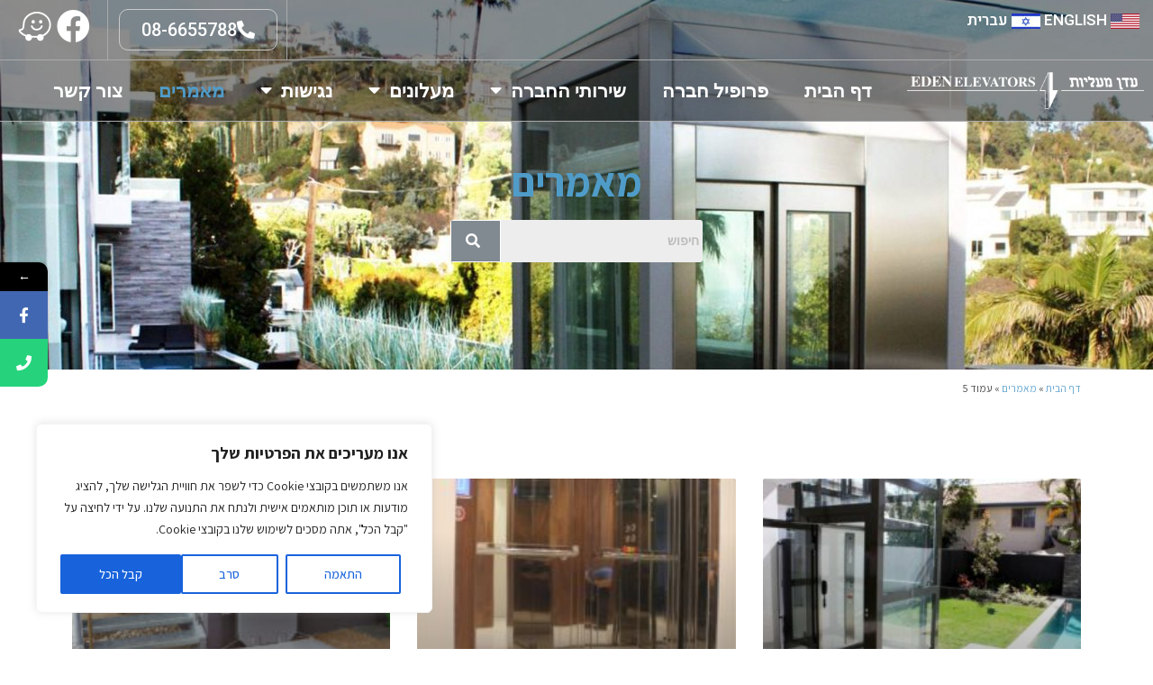

--- FILE ---
content_type: text/html; charset=UTF-8
request_url: https://eden-lift.co.il/category/%D7%9E%D7%90%D7%9E%D7%A8%D7%99%D7%9D/page/5/
body_size: 37401
content:
<!DOCTYPE html>
<html class="html" dir="rtl" lang="he-IL">
<head><script data-no-optimize="1">var litespeed_docref=sessionStorage.getItem("litespeed_docref");litespeed_docref&&(Object.defineProperty(document,"referrer",{get:function(){return litespeed_docref}}),sessionStorage.removeItem("litespeed_docref"));</script>
	<meta charset="UTF-8">
	<link rel="profile" href="https://gmpg.org/xfn/11">

				<style>								
					form#stickyelements-form input::-moz-placeholder{
						color: #4F4F4F;
					} 
					form#stickyelements-form input::-ms-input-placeholder{
						color: #4F4F4F					} 
					form#stickyelements-form input::-webkit-input-placeholder{
						color: #4F4F4F					}
					form#stickyelements-form input::placeholder{
						color: #4F4F4F					}
					form#stickyelements-form textarea::placeholder {
						color: #4F4F4F					}
					form#stickyelements-form textarea::-moz-placeholder {
						color: #4F4F4F					}					
			</style>	
			<meta name='robots' content='index, follow, max-image-preview:large, max-snippet:-1, max-video-preview:-1' />
	<style>img:is([sizes="auto" i], [sizes^="auto," i]) { contain-intrinsic-size: 3000px 1500px }</style>
	
<!-- Google Tag Manager for WordPress by gtm4wp.com -->
<script data-cfasync="false" data-pagespeed-no-defer>
	var gtm4wp_datalayer_name = "dataLayer";
	var dataLayer = dataLayer || [];
</script>
<!-- End Google Tag Manager for WordPress by gtm4wp.com --><meta name="viewport" content="width=device-width, initial-scale=1">
	<!-- This site is optimized with the Yoast SEO plugin v26.3 - https://yoast.com/wordpress/plugins/seo/ -->
	<title>ארכיון מאמרים - עמוד 5 מתוך 6 - עדן מעליות</title>
	<link rel="canonical" href="https://eden-lift.co.il/category/מאמרים/" />
	<link rel="prev" href="https://eden-lift.co.il/category/%d7%9e%d7%90%d7%9e%d7%a8%d7%99%d7%9d/page/4/" />
	<link rel="next" href="https://eden-lift.co.il/category/%d7%9e%d7%90%d7%9e%d7%a8%d7%99%d7%9d/page/6/" />
	<meta property="og:locale" content="he_IL" />
	<meta property="og:type" content="article" />
	<meta property="og:title" content="ארכיון מאמרים - עמוד 5 מתוך 6 - עדן מעליות" />
	<meta property="og:url" content="https://eden-lift.co.il/category/מאמרים/" />
	<meta property="og:site_name" content="עדן מעליות" />
	<meta name="twitter:card" content="summary_large_image" />
	<script type="application/ld+json" class="yoast-schema-graph">{"@context":"https://schema.org","@graph":[{"@type":"CollectionPage","@id":"https://eden-lift.co.il/category/%d7%9e%d7%90%d7%9e%d7%a8%d7%99%d7%9d/","url":"https://eden-lift.co.il/category/%d7%9e%d7%90%d7%9e%d7%a8%d7%99%d7%9d/","name":"ארכיון מאמרים - עמוד 5 מתוך 6 - עדן מעליות","isPartOf":{"@id":"https://eden-lift.co.il/#website"},"primaryImageOfPage":{"@id":"https://eden-lift.co.il/category/%d7%9e%d7%90%d7%9e%d7%a8%d7%99%d7%9d/#primaryimage"},"image":{"@id":"https://eden-lift.co.il/category/%d7%9e%d7%90%d7%9e%d7%a8%d7%99%d7%9d/#primaryimage"},"thumbnailUrl":"https://eden-lift.co.il/wp-content/uploads/2020/09/-שחור-1-e1690801184843.jpg","breadcrumb":{"@id":"https://eden-lift.co.il/category/%d7%9e%d7%90%d7%9e%d7%a8%d7%99%d7%9d/#breadcrumb"},"inLanguage":"he-IL"},{"@type":"ImageObject","inLanguage":"he-IL","@id":"https://eden-lift.co.il/category/%d7%9e%d7%90%d7%9e%d7%a8%d7%99%d7%9d/#primaryimage","url":"https://eden-lift.co.il/wp-content/uploads/2020/09/-שחור-1-e1690801184843.jpg","contentUrl":"https://eden-lift.co.il/wp-content/uploads/2020/09/-שחור-1-e1690801184843.jpg","width":1720,"height":968,"caption":"מעלית חיצונית - מעלית חיצונית מחיר"},{"@type":"BreadcrumbList","@id":"https://eden-lift.co.il/category/%d7%9e%d7%90%d7%9e%d7%a8%d7%99%d7%9d/#breadcrumb","itemListElement":[{"@type":"ListItem","position":1,"name":"דף הבית","item":"https://eden-lift.co.il/"},{"@type":"ListItem","position":2,"name":"מאמרים"}]},{"@type":"WebSite","@id":"https://eden-lift.co.il/#website","url":"https://eden-lift.co.il/","name":"עדן מעליות","description":"עדן מעליות מספקת שירותי בנייה ואחזקת מעליות לכל סוגי המעליות","publisher":{"@id":"https://eden-lift.co.il/#organization"},"potentialAction":[{"@type":"SearchAction","target":{"@type":"EntryPoint","urlTemplate":"https://eden-lift.co.il/?s={search_term_string}"},"query-input":{"@type":"PropertyValueSpecification","valueRequired":true,"valueName":"search_term_string"}}],"inLanguage":"he-IL"},{"@type":"Organization","@id":"https://eden-lift.co.il/#organization","name":"עדן מעליות","url":"https://eden-lift.co.il/","logo":{"@type":"ImageObject","inLanguage":"he-IL","@id":"https://eden-lift.co.il/#/schema/logo/image/","url":"https://eden-lift.co.il/wp-content/uploads/2020/09/Untitled-2-1.png","contentUrl":"https://eden-lift.co.il/wp-content/uploads/2020/09/Untitled-2-1.png","width":512,"height":512,"caption":"עדן מעליות"},"image":{"@id":"https://eden-lift.co.il/#/schema/logo/image/"}}]}</script>
	<!-- / Yoast SEO plugin. -->


<link rel='dns-prefetch' href='//fonts.googleapis.com' />
<link rel="alternate" type="application/rss+xml" title="עדן מעליות &laquo; פיד‏" href="https://eden-lift.co.il/feed/" />
<link rel="alternate" type="application/rss+xml" title="עדן מעליות &laquo; פיד תגובות‏" href="https://eden-lift.co.il/comments/feed/" />
<link rel="alternate" type="application/rss+xml" title="עדן מעליות &laquo; פיד מהקטגוריה מאמרים" href="https://eden-lift.co.il/category/%d7%9e%d7%90%d7%9e%d7%a8%d7%99%d7%9d/feed/" />
<script>
window._wpemojiSettings = {"baseUrl":"https:\/\/s.w.org\/images\/core\/emoji\/16.0.1\/72x72\/","ext":".png","svgUrl":"https:\/\/s.w.org\/images\/core\/emoji\/16.0.1\/svg\/","svgExt":".svg","source":{"concatemoji":"https:\/\/eden-lift.co.il\/wp-includes\/js\/wp-emoji-release.min.js?ver=6.8.3"}};
/*! This file is auto-generated */
!function(s,n){var o,i,e;function c(e){try{var t={supportTests:e,timestamp:(new Date).valueOf()};sessionStorage.setItem(o,JSON.stringify(t))}catch(e){}}function p(e,t,n){e.clearRect(0,0,e.canvas.width,e.canvas.height),e.fillText(t,0,0);var t=new Uint32Array(e.getImageData(0,0,e.canvas.width,e.canvas.height).data),a=(e.clearRect(0,0,e.canvas.width,e.canvas.height),e.fillText(n,0,0),new Uint32Array(e.getImageData(0,0,e.canvas.width,e.canvas.height).data));return t.every(function(e,t){return e===a[t]})}function u(e,t){e.clearRect(0,0,e.canvas.width,e.canvas.height),e.fillText(t,0,0);for(var n=e.getImageData(16,16,1,1),a=0;a<n.data.length;a++)if(0!==n.data[a])return!1;return!0}function f(e,t,n,a){switch(t){case"flag":return n(e,"\ud83c\udff3\ufe0f\u200d\u26a7\ufe0f","\ud83c\udff3\ufe0f\u200b\u26a7\ufe0f")?!1:!n(e,"\ud83c\udde8\ud83c\uddf6","\ud83c\udde8\u200b\ud83c\uddf6")&&!n(e,"\ud83c\udff4\udb40\udc67\udb40\udc62\udb40\udc65\udb40\udc6e\udb40\udc67\udb40\udc7f","\ud83c\udff4\u200b\udb40\udc67\u200b\udb40\udc62\u200b\udb40\udc65\u200b\udb40\udc6e\u200b\udb40\udc67\u200b\udb40\udc7f");case"emoji":return!a(e,"\ud83e\udedf")}return!1}function g(e,t,n,a){var r="undefined"!=typeof WorkerGlobalScope&&self instanceof WorkerGlobalScope?new OffscreenCanvas(300,150):s.createElement("canvas"),o=r.getContext("2d",{willReadFrequently:!0}),i=(o.textBaseline="top",o.font="600 32px Arial",{});return e.forEach(function(e){i[e]=t(o,e,n,a)}),i}function t(e){var t=s.createElement("script");t.src=e,t.defer=!0,s.head.appendChild(t)}"undefined"!=typeof Promise&&(o="wpEmojiSettingsSupports",i=["flag","emoji"],n.supports={everything:!0,everythingExceptFlag:!0},e=new Promise(function(e){s.addEventListener("DOMContentLoaded",e,{once:!0})}),new Promise(function(t){var n=function(){try{var e=JSON.parse(sessionStorage.getItem(o));if("object"==typeof e&&"number"==typeof e.timestamp&&(new Date).valueOf()<e.timestamp+604800&&"object"==typeof e.supportTests)return e.supportTests}catch(e){}return null}();if(!n){if("undefined"!=typeof Worker&&"undefined"!=typeof OffscreenCanvas&&"undefined"!=typeof URL&&URL.createObjectURL&&"undefined"!=typeof Blob)try{var e="postMessage("+g.toString()+"("+[JSON.stringify(i),f.toString(),p.toString(),u.toString()].join(",")+"));",a=new Blob([e],{type:"text/javascript"}),r=new Worker(URL.createObjectURL(a),{name:"wpTestEmojiSupports"});return void(r.onmessage=function(e){c(n=e.data),r.terminate(),t(n)})}catch(e){}c(n=g(i,f,p,u))}t(n)}).then(function(e){for(var t in e)n.supports[t]=e[t],n.supports.everything=n.supports.everything&&n.supports[t],"flag"!==t&&(n.supports.everythingExceptFlag=n.supports.everythingExceptFlag&&n.supports[t]);n.supports.everythingExceptFlag=n.supports.everythingExceptFlag&&!n.supports.flag,n.DOMReady=!1,n.readyCallback=function(){n.DOMReady=!0}}).then(function(){return e}).then(function(){var e;n.supports.everything||(n.readyCallback(),(e=n.source||{}).concatemoji?t(e.concatemoji):e.wpemoji&&e.twemoji&&(t(e.twemoji),t(e.wpemoji)))}))}((window,document),window._wpemojiSettings);
</script>

<link rel='stylesheet' id='hfe-widgets-style-css' href='https://eden-lift.co.il/wp-content/plugins/header-footer-elementor/inc/widgets-css/frontend.css?ver=2.6.1' media='all' />
<link rel='stylesheet' id='premium-addons-css' href='https://eden-lift.co.il/wp-content/plugins/premium-addons-for-elementor/assets/frontend/min-css/premium-addons.min.css?ver=4.11.46' media='all' />
<style id='wp-emoji-styles-inline-css'>

	img.wp-smiley, img.emoji {
		display: inline !important;
		border: none !important;
		box-shadow: none !important;
		height: 1em !important;
		width: 1em !important;
		margin: 0 0.07em !important;
		vertical-align: -0.1em !important;
		background: none !important;
		padding: 0 !important;
	}
</style>
<link rel='stylesheet' id='wp-block-library-rtl-css' href='https://eden-lift.co.il/wp-includes/css/dist/block-library/style-rtl.min.css?ver=6.8.3' media='all' />
<style id='wp-block-library-theme-inline-css'>
.wp-block-audio :where(figcaption){color:#555;font-size:13px;text-align:center}.is-dark-theme .wp-block-audio :where(figcaption){color:#ffffffa6}.wp-block-audio{margin:0 0 1em}.wp-block-code{border:1px solid #ccc;border-radius:4px;font-family:Menlo,Consolas,monaco,monospace;padding:.8em 1em}.wp-block-embed :where(figcaption){color:#555;font-size:13px;text-align:center}.is-dark-theme .wp-block-embed :where(figcaption){color:#ffffffa6}.wp-block-embed{margin:0 0 1em}.blocks-gallery-caption{color:#555;font-size:13px;text-align:center}.is-dark-theme .blocks-gallery-caption{color:#ffffffa6}:root :where(.wp-block-image figcaption){color:#555;font-size:13px;text-align:center}.is-dark-theme :root :where(.wp-block-image figcaption){color:#ffffffa6}.wp-block-image{margin:0 0 1em}.wp-block-pullquote{border-bottom:4px solid;border-top:4px solid;color:currentColor;margin-bottom:1.75em}.wp-block-pullquote cite,.wp-block-pullquote footer,.wp-block-pullquote__citation{color:currentColor;font-size:.8125em;font-style:normal;text-transform:uppercase}.wp-block-quote{border-left:.25em solid;margin:0 0 1.75em;padding-left:1em}.wp-block-quote cite,.wp-block-quote footer{color:currentColor;font-size:.8125em;font-style:normal;position:relative}.wp-block-quote:where(.has-text-align-right){border-left:none;border-right:.25em solid;padding-left:0;padding-right:1em}.wp-block-quote:where(.has-text-align-center){border:none;padding-left:0}.wp-block-quote.is-large,.wp-block-quote.is-style-large,.wp-block-quote:where(.is-style-plain){border:none}.wp-block-search .wp-block-search__label{font-weight:700}.wp-block-search__button{border:1px solid #ccc;padding:.375em .625em}:where(.wp-block-group.has-background){padding:1.25em 2.375em}.wp-block-separator.has-css-opacity{opacity:.4}.wp-block-separator{border:none;border-bottom:2px solid;margin-left:auto;margin-right:auto}.wp-block-separator.has-alpha-channel-opacity{opacity:1}.wp-block-separator:not(.is-style-wide):not(.is-style-dots){width:100px}.wp-block-separator.has-background:not(.is-style-dots){border-bottom:none;height:1px}.wp-block-separator.has-background:not(.is-style-wide):not(.is-style-dots){height:2px}.wp-block-table{margin:0 0 1em}.wp-block-table td,.wp-block-table th{word-break:normal}.wp-block-table :where(figcaption){color:#555;font-size:13px;text-align:center}.is-dark-theme .wp-block-table :where(figcaption){color:#ffffffa6}.wp-block-video :where(figcaption){color:#555;font-size:13px;text-align:center}.is-dark-theme .wp-block-video :where(figcaption){color:#ffffffa6}.wp-block-video{margin:0 0 1em}:root :where(.wp-block-template-part.has-background){margin-bottom:0;margin-top:0;padding:1.25em 2.375em}
</style>
<style id='classic-theme-styles-inline-css'>
/*! This file is auto-generated */
.wp-block-button__link{color:#fff;background-color:#32373c;border-radius:9999px;box-shadow:none;text-decoration:none;padding:calc(.667em + 2px) calc(1.333em + 2px);font-size:1.125em}.wp-block-file__button{background:#32373c;color:#fff;text-decoration:none}
</style>
<style id='global-styles-inline-css'>
:root{--wp--preset--aspect-ratio--square: 1;--wp--preset--aspect-ratio--4-3: 4/3;--wp--preset--aspect-ratio--3-4: 3/4;--wp--preset--aspect-ratio--3-2: 3/2;--wp--preset--aspect-ratio--2-3: 2/3;--wp--preset--aspect-ratio--16-9: 16/9;--wp--preset--aspect-ratio--9-16: 9/16;--wp--preset--color--black: #000000;--wp--preset--color--cyan-bluish-gray: #abb8c3;--wp--preset--color--white: #ffffff;--wp--preset--color--pale-pink: #f78da7;--wp--preset--color--vivid-red: #cf2e2e;--wp--preset--color--luminous-vivid-orange: #ff6900;--wp--preset--color--luminous-vivid-amber: #fcb900;--wp--preset--color--light-green-cyan: #7bdcb5;--wp--preset--color--vivid-green-cyan: #00d084;--wp--preset--color--pale-cyan-blue: #8ed1fc;--wp--preset--color--vivid-cyan-blue: #0693e3;--wp--preset--color--vivid-purple: #9b51e0;--wp--preset--gradient--vivid-cyan-blue-to-vivid-purple: linear-gradient(135deg,rgba(6,147,227,1) 0%,rgb(155,81,224) 100%);--wp--preset--gradient--light-green-cyan-to-vivid-green-cyan: linear-gradient(135deg,rgb(122,220,180) 0%,rgb(0,208,130) 100%);--wp--preset--gradient--luminous-vivid-amber-to-luminous-vivid-orange: linear-gradient(135deg,rgba(252,185,0,1) 0%,rgba(255,105,0,1) 100%);--wp--preset--gradient--luminous-vivid-orange-to-vivid-red: linear-gradient(135deg,rgba(255,105,0,1) 0%,rgb(207,46,46) 100%);--wp--preset--gradient--very-light-gray-to-cyan-bluish-gray: linear-gradient(135deg,rgb(238,238,238) 0%,rgb(169,184,195) 100%);--wp--preset--gradient--cool-to-warm-spectrum: linear-gradient(135deg,rgb(74,234,220) 0%,rgb(151,120,209) 20%,rgb(207,42,186) 40%,rgb(238,44,130) 60%,rgb(251,105,98) 80%,rgb(254,248,76) 100%);--wp--preset--gradient--blush-light-purple: linear-gradient(135deg,rgb(255,206,236) 0%,rgb(152,150,240) 100%);--wp--preset--gradient--blush-bordeaux: linear-gradient(135deg,rgb(254,205,165) 0%,rgb(254,45,45) 50%,rgb(107,0,62) 100%);--wp--preset--gradient--luminous-dusk: linear-gradient(135deg,rgb(255,203,112) 0%,rgb(199,81,192) 50%,rgb(65,88,208) 100%);--wp--preset--gradient--pale-ocean: linear-gradient(135deg,rgb(255,245,203) 0%,rgb(182,227,212) 50%,rgb(51,167,181) 100%);--wp--preset--gradient--electric-grass: linear-gradient(135deg,rgb(202,248,128) 0%,rgb(113,206,126) 100%);--wp--preset--gradient--midnight: linear-gradient(135deg,rgb(2,3,129) 0%,rgb(40,116,252) 100%);--wp--preset--font-size--small: 13px;--wp--preset--font-size--medium: 20px;--wp--preset--font-size--large: 36px;--wp--preset--font-size--x-large: 42px;--wp--preset--spacing--20: 0.44rem;--wp--preset--spacing--30: 0.67rem;--wp--preset--spacing--40: 1rem;--wp--preset--spacing--50: 1.5rem;--wp--preset--spacing--60: 2.25rem;--wp--preset--spacing--70: 3.38rem;--wp--preset--spacing--80: 5.06rem;--wp--preset--shadow--natural: 6px 6px 9px rgba(0, 0, 0, 0.2);--wp--preset--shadow--deep: 12px 12px 50px rgba(0, 0, 0, 0.4);--wp--preset--shadow--sharp: 6px 6px 0px rgba(0, 0, 0, 0.2);--wp--preset--shadow--outlined: 6px 6px 0px -3px rgba(255, 255, 255, 1), 6px 6px rgba(0, 0, 0, 1);--wp--preset--shadow--crisp: 6px 6px 0px rgba(0, 0, 0, 1);}:where(.is-layout-flex){gap: 0.5em;}:where(.is-layout-grid){gap: 0.5em;}body .is-layout-flex{display: flex;}.is-layout-flex{flex-wrap: wrap;align-items: center;}.is-layout-flex > :is(*, div){margin: 0;}body .is-layout-grid{display: grid;}.is-layout-grid > :is(*, div){margin: 0;}:where(.wp-block-columns.is-layout-flex){gap: 2em;}:where(.wp-block-columns.is-layout-grid){gap: 2em;}:where(.wp-block-post-template.is-layout-flex){gap: 1.25em;}:where(.wp-block-post-template.is-layout-grid){gap: 1.25em;}.has-black-color{color: var(--wp--preset--color--black) !important;}.has-cyan-bluish-gray-color{color: var(--wp--preset--color--cyan-bluish-gray) !important;}.has-white-color{color: var(--wp--preset--color--white) !important;}.has-pale-pink-color{color: var(--wp--preset--color--pale-pink) !important;}.has-vivid-red-color{color: var(--wp--preset--color--vivid-red) !important;}.has-luminous-vivid-orange-color{color: var(--wp--preset--color--luminous-vivid-orange) !important;}.has-luminous-vivid-amber-color{color: var(--wp--preset--color--luminous-vivid-amber) !important;}.has-light-green-cyan-color{color: var(--wp--preset--color--light-green-cyan) !important;}.has-vivid-green-cyan-color{color: var(--wp--preset--color--vivid-green-cyan) !important;}.has-pale-cyan-blue-color{color: var(--wp--preset--color--pale-cyan-blue) !important;}.has-vivid-cyan-blue-color{color: var(--wp--preset--color--vivid-cyan-blue) !important;}.has-vivid-purple-color{color: var(--wp--preset--color--vivid-purple) !important;}.has-black-background-color{background-color: var(--wp--preset--color--black) !important;}.has-cyan-bluish-gray-background-color{background-color: var(--wp--preset--color--cyan-bluish-gray) !important;}.has-white-background-color{background-color: var(--wp--preset--color--white) !important;}.has-pale-pink-background-color{background-color: var(--wp--preset--color--pale-pink) !important;}.has-vivid-red-background-color{background-color: var(--wp--preset--color--vivid-red) !important;}.has-luminous-vivid-orange-background-color{background-color: var(--wp--preset--color--luminous-vivid-orange) !important;}.has-luminous-vivid-amber-background-color{background-color: var(--wp--preset--color--luminous-vivid-amber) !important;}.has-light-green-cyan-background-color{background-color: var(--wp--preset--color--light-green-cyan) !important;}.has-vivid-green-cyan-background-color{background-color: var(--wp--preset--color--vivid-green-cyan) !important;}.has-pale-cyan-blue-background-color{background-color: var(--wp--preset--color--pale-cyan-blue) !important;}.has-vivid-cyan-blue-background-color{background-color: var(--wp--preset--color--vivid-cyan-blue) !important;}.has-vivid-purple-background-color{background-color: var(--wp--preset--color--vivid-purple) !important;}.has-black-border-color{border-color: var(--wp--preset--color--black) !important;}.has-cyan-bluish-gray-border-color{border-color: var(--wp--preset--color--cyan-bluish-gray) !important;}.has-white-border-color{border-color: var(--wp--preset--color--white) !important;}.has-pale-pink-border-color{border-color: var(--wp--preset--color--pale-pink) !important;}.has-vivid-red-border-color{border-color: var(--wp--preset--color--vivid-red) !important;}.has-luminous-vivid-orange-border-color{border-color: var(--wp--preset--color--luminous-vivid-orange) !important;}.has-luminous-vivid-amber-border-color{border-color: var(--wp--preset--color--luminous-vivid-amber) !important;}.has-light-green-cyan-border-color{border-color: var(--wp--preset--color--light-green-cyan) !important;}.has-vivid-green-cyan-border-color{border-color: var(--wp--preset--color--vivid-green-cyan) !important;}.has-pale-cyan-blue-border-color{border-color: var(--wp--preset--color--pale-cyan-blue) !important;}.has-vivid-cyan-blue-border-color{border-color: var(--wp--preset--color--vivid-cyan-blue) !important;}.has-vivid-purple-border-color{border-color: var(--wp--preset--color--vivid-purple) !important;}.has-vivid-cyan-blue-to-vivid-purple-gradient-background{background: var(--wp--preset--gradient--vivid-cyan-blue-to-vivid-purple) !important;}.has-light-green-cyan-to-vivid-green-cyan-gradient-background{background: var(--wp--preset--gradient--light-green-cyan-to-vivid-green-cyan) !important;}.has-luminous-vivid-amber-to-luminous-vivid-orange-gradient-background{background: var(--wp--preset--gradient--luminous-vivid-amber-to-luminous-vivid-orange) !important;}.has-luminous-vivid-orange-to-vivid-red-gradient-background{background: var(--wp--preset--gradient--luminous-vivid-orange-to-vivid-red) !important;}.has-very-light-gray-to-cyan-bluish-gray-gradient-background{background: var(--wp--preset--gradient--very-light-gray-to-cyan-bluish-gray) !important;}.has-cool-to-warm-spectrum-gradient-background{background: var(--wp--preset--gradient--cool-to-warm-spectrum) !important;}.has-blush-light-purple-gradient-background{background: var(--wp--preset--gradient--blush-light-purple) !important;}.has-blush-bordeaux-gradient-background{background: var(--wp--preset--gradient--blush-bordeaux) !important;}.has-luminous-dusk-gradient-background{background: var(--wp--preset--gradient--luminous-dusk) !important;}.has-pale-ocean-gradient-background{background: var(--wp--preset--gradient--pale-ocean) !important;}.has-electric-grass-gradient-background{background: var(--wp--preset--gradient--electric-grass) !important;}.has-midnight-gradient-background{background: var(--wp--preset--gradient--midnight) !important;}.has-small-font-size{font-size: var(--wp--preset--font-size--small) !important;}.has-medium-font-size{font-size: var(--wp--preset--font-size--medium) !important;}.has-large-font-size{font-size: var(--wp--preset--font-size--large) !important;}.has-x-large-font-size{font-size: var(--wp--preset--font-size--x-large) !important;}
:where(.wp-block-post-template.is-layout-flex){gap: 1.25em;}:where(.wp-block-post-template.is-layout-grid){gap: 1.25em;}
:where(.wp-block-columns.is-layout-flex){gap: 2em;}:where(.wp-block-columns.is-layout-grid){gap: 2em;}
:root :where(.wp-block-pullquote){font-size: 1.5em;line-height: 1.6;}
</style>
<link rel='stylesheet' id='cpsh-shortcodes-rtl-css' href='https://eden-lift.co.il/wp-content/plugins/column-shortcodes//assets/css/shortcodes-rtl.css?ver=1.0.1' media='all' />
<link rel='stylesheet' id='contact-form-7-css' href='https://eden-lift.co.il/wp-content/plugins/contact-form-7/includes/css/styles.css?ver=6.1.3' media='all' />
<link rel='stylesheet' id='contact-form-7-rtl-css' href='https://eden-lift.co.il/wp-content/plugins/contact-form-7/includes/css/styles-rtl.css?ver=6.1.3' media='all' />
<link rel='stylesheet' id='rs-plugin-settings-css' href='https://eden-lift.co.il/wp-content/plugins/revslider/public/assets/css/rs6.css?ver=6.2.22' media='all' />
<style id='rs-plugin-settings-inline-css'>
#rs-demo-id {}
</style>
<link rel='stylesheet' id='hfe-style-css' href='https://eden-lift.co.il/wp-content/plugins/header-footer-elementor/assets/css/header-footer-elementor.css?ver=2.6.1' media='all' />
<link rel='stylesheet' id='elementor-icons-css' href='https://eden-lift.co.il/wp-content/plugins/elementor/assets/lib/eicons/css/elementor-icons.min.css?ver=5.44.0' media='all' />
<link rel='stylesheet' id='elementor-frontend-css' href='https://eden-lift.co.il/wp-content/plugins/elementor/assets/css/frontend-rtl.min.css?ver=3.32.5' media='all' />
<link rel='stylesheet' id='elementor-post-24-css' href='https://eden-lift.co.il/wp-content/uploads/elementor/css/post-24.css?ver=1768366145' media='all' />
<link rel='stylesheet' id='elementor-post-22-css' href='https://eden-lift.co.il/wp-content/uploads/elementor/css/post-22.css?ver=1768366145' media='all' />
<link rel='stylesheet' id='elementor-post-84-css' href='https://eden-lift.co.il/wp-content/uploads/elementor/css/post-84.css?ver=1768366146' media='all' />
<link rel='stylesheet' id='font-awesome-css' href='https://eden-lift.co.il/wp-content/themes/oceanwp/assets/fonts/fontawesome/css/all.min.css?ver=6.7.2' media='all' />
<link rel='stylesheet' id='simple-line-icons-css' href='https://eden-lift.co.il/wp-content/themes/oceanwp/assets/css/third/simple-line-icons.min.css?ver=2.4.0' media='all' />
<link rel='stylesheet' id='oceanwp-style-css' href='https://eden-lift.co.il/wp-content/themes/oceanwp/assets/css/style.min.css?ver=4.1.3' media='all' />
<link rel='stylesheet' id='oceanwp-google-font-assistant-css' href='//fonts.googleapis.com/css?family=Assistant%3A100%2C200%2C300%2C400%2C500%2C600%2C700%2C800%2C900%2C100i%2C200i%2C300i%2C400i%2C500i%2C600i%2C700i%2C800i%2C900i&#038;subset=latin&#038;display=swap&#038;ver=6.8.3' media='all' />
<link rel='stylesheet' id='widget-heading-css' href='https://eden-lift.co.il/wp-content/plugins/elementor/assets/css/widget-heading-rtl.min.css?ver=3.32.5' media='all' />
<link rel='stylesheet' id='widget-breadcrumbs-css' href='https://eden-lift.co.il/wp-content/plugins/elementor-pro/assets/css/widget-breadcrumbs-rtl.min.css?ver=3.27.4' media='all' />
<link rel='stylesheet' id='widget-spacer-css' href='https://eden-lift.co.il/wp-content/plugins/elementor/assets/css/widget-spacer-rtl.min.css?ver=3.32.5' media='all' />
<link rel='stylesheet' id='widget-posts-css' href='https://eden-lift.co.il/wp-content/plugins/elementor-pro/assets/css/widget-posts-rtl.min.css?ver=3.27.4' media='all' />
<link rel='stylesheet' id='widget-form-css' href='https://eden-lift.co.il/wp-content/plugins/elementor-pro/assets/css/widget-form-rtl.min.css?ver=3.27.4' media='all' />
<link rel='stylesheet' id='elementor-post-604-css' href='https://eden-lift.co.il/wp-content/uploads/elementor/css/post-604.css?ver=1768367825' media='all' />
<link rel='stylesheet' id='hfe-elementor-icons-css' href='https://eden-lift.co.il/wp-content/plugins/elementor/assets/lib/eicons/css/elementor-icons.min.css?ver=5.34.0' media='all' />
<link rel='stylesheet' id='hfe-icons-list-css' href='https://eden-lift.co.il/wp-content/plugins/elementor/assets/css/widget-icon-list.min.css?ver=3.24.3' media='all' />
<link rel='stylesheet' id='hfe-social-icons-css' href='https://eden-lift.co.il/wp-content/plugins/elementor/assets/css/widget-social-icons.min.css?ver=3.24.0' media='all' />
<link rel='stylesheet' id='hfe-social-share-icons-brands-css' href='https://eden-lift.co.il/wp-content/plugins/elementor/assets/lib/font-awesome/css/brands.css?ver=5.15.3' media='all' />
<link rel='stylesheet' id='hfe-social-share-icons-fontawesome-css' href='https://eden-lift.co.il/wp-content/plugins/elementor/assets/lib/font-awesome/css/fontawesome.css?ver=5.15.3' media='all' />
<link rel='stylesheet' id='hfe-nav-menu-icons-css' href='https://eden-lift.co.il/wp-content/plugins/elementor/assets/lib/font-awesome/css/solid.css?ver=5.15.3' media='all' />
<link rel='stylesheet' id='hfe-widget-blockquote-css' href='https://eden-lift.co.il/wp-content/plugins/elementor-pro/assets/css/widget-blockquote.min.css?ver=3.25.0' media='all' />
<link rel='stylesheet' id='hfe-mega-menu-css' href='https://eden-lift.co.il/wp-content/plugins/elementor-pro/assets/css/widget-mega-menu.min.css?ver=3.26.2' media='all' />
<link rel='stylesheet' id='hfe-nav-menu-widget-css' href='https://eden-lift.co.il/wp-content/plugins/elementor-pro/assets/css/widget-nav-menu.min.css?ver=3.26.0' media='all' />
<link rel='stylesheet' id='eael-general-css' href='https://eden-lift.co.il/wp-content/plugins/essential-addons-for-elementor-lite/assets/front-end/css/view/general.min.css?ver=6.4.0' media='all' />
<link rel='stylesheet' id='oe-widgets-style-css' href='https://eden-lift.co.il/wp-content/plugins/ocean-extra/assets/css/widgets.css?ver=6.8.3' media='all' />
<link rel='stylesheet' id='oe-widgets-style-rtl-css' href='https://eden-lift.co.il/wp-content/plugins/ocean-extra/assets/css/rtl.css?ver=6.8.3' media='all' />
<link rel='stylesheet' id='mystickyelements-google-fonts-css' href='https://fonts.googleapis.com/css?family=Poppins%3A400%2C500%2C600%2C700&#038;ver=6.8.3' media='all' />
<link rel='stylesheet' id='font-awesome-css-css' href='https://eden-lift.co.il/wp-content/plugins/mystickyelements/css/font-awesome.min.css?ver=2.3.2' media='all' />
<link rel='stylesheet' id='mystickyelements-front-css-css' href='https://eden-lift.co.il/wp-content/plugins/mystickyelements/css/mystickyelements-front.min.css?ver=2.3.2' media='all' />
<link rel='stylesheet' id='intl-tel-input-css' href='https://eden-lift.co.il/wp-content/plugins/mystickyelements/intl-tel-input-src/build/css/intlTelInput.css?ver=2.3.2' media='all' />
<link rel='stylesheet' id='elementor-gf-roboto-css' href='https://fonts.googleapis.com/css?family=Roboto:100,100italic,200,200italic,300,300italic,400,400italic,500,500italic,600,600italic,700,700italic,800,800italic,900,900italic&#038;display=auto&#038;subset=hebrew' media='all' />
<link rel='stylesheet' id='elementor-gf-robotoslab-css' href='https://fonts.googleapis.com/css?family=Roboto+Slab:100,100italic,200,200italic,300,300italic,400,400italic,500,500italic,600,600italic,700,700italic,800,800italic,900,900italic&#038;display=auto&#038;subset=hebrew' media='all' />
<link rel='stylesheet' id='elementor-gf-heebo-css' href='https://fonts.googleapis.com/css?family=Heebo:100,100italic,200,200italic,300,300italic,400,400italic,500,500italic,600,600italic,700,700italic,800,800italic,900,900italic&#038;display=auto&#038;subset=hebrew' media='all' />
<link rel='stylesheet' id='elementor-gf-assistant-css' href='https://fonts.googleapis.com/css?family=Assistant:100,100italic,200,200italic,300,300italic,400,400italic,500,500italic,600,600italic,700,700italic,800,800italic,900,900italic&#038;display=auto&#038;subset=hebrew' media='all' />
<link rel='stylesheet' id='elementor-icons-shared-0-css' href='https://eden-lift.co.il/wp-content/plugins/elementor/assets/lib/font-awesome/css/fontawesome.min.css?ver=5.15.3' media='all' />
<link rel='stylesheet' id='elementor-icons-fa-solid-css' href='https://eden-lift.co.il/wp-content/plugins/elementor/assets/lib/font-awesome/css/solid.min.css?ver=5.15.3' media='all' />
<link rel='stylesheet' id='elementor-icons-fa-brands-css' href='https://eden-lift.co.il/wp-content/plugins/elementor/assets/lib/font-awesome/css/brands.min.css?ver=5.15.3' media='all' />
<script id="cookie-law-info-js-extra">
var _ckyConfig = {"_ipData":[],"_assetsURL":"https:\/\/eden-lift.co.il\/wp-content\/plugins\/cookie-law-info\/lite\/frontend\/images\/","_publicURL":"https:\/\/eden-lift.co.il","_expiry":"365","_categories":[{"name":"Necessary","slug":"necessary","isNecessary":true,"ccpaDoNotSell":true,"cookies":[],"active":true,"defaultConsent":{"gdpr":true,"ccpa":true}},{"name":"Functional","slug":"functional","isNecessary":false,"ccpaDoNotSell":true,"cookies":[],"active":true,"defaultConsent":{"gdpr":false,"ccpa":false}},{"name":"Analytics","slug":"analytics","isNecessary":false,"ccpaDoNotSell":true,"cookies":[],"active":true,"defaultConsent":{"gdpr":false,"ccpa":false}},{"name":"Performance","slug":"performance","isNecessary":false,"ccpaDoNotSell":true,"cookies":[],"active":true,"defaultConsent":{"gdpr":false,"ccpa":false}},{"name":"Advertisement","slug":"advertisement","isNecessary":false,"ccpaDoNotSell":true,"cookies":[],"active":true,"defaultConsent":{"gdpr":false,"ccpa":false}}],"_activeLaw":"gdpr","_rootDomain":"","_block":"1","_showBanner":"1","_bannerConfig":{"settings":{"type":"box","preferenceCenterType":"popup","position":"bottom-left","applicableLaw":"gdpr"},"behaviours":{"reloadBannerOnAccept":false,"loadAnalyticsByDefault":false,"animations":{"onLoad":"animate","onHide":"sticky"}},"config":{"revisitConsent":{"status":true,"tag":"revisit-consent","position":"bottom-left","meta":{"url":"#"},"styles":{"background-color":"#0056A7"},"elements":{"title":{"type":"text","tag":"revisit-consent-title","status":true,"styles":{"color":"#0056a7"}}}},"preferenceCenter":{"toggle":{"status":true,"tag":"detail-category-toggle","type":"toggle","states":{"active":{"styles":{"background-color":"#1863DC"}},"inactive":{"styles":{"background-color":"#D0D5D2"}}}}},"categoryPreview":{"status":false,"toggle":{"status":true,"tag":"detail-category-preview-toggle","type":"toggle","states":{"active":{"styles":{"background-color":"#1863DC"}},"inactive":{"styles":{"background-color":"#D0D5D2"}}}}},"videoPlaceholder":{"status":true,"styles":{"background-color":"#000000","border-color":"#000000","color":"#ffffff"}},"readMore":{"status":false,"tag":"readmore-button","type":"link","meta":{"noFollow":true,"newTab":true},"styles":{"color":"#1863DC","background-color":"transparent","border-color":"transparent"}},"showMore":{"status":true,"tag":"show-desc-button","type":"button","styles":{"color":"#1863DC"}},"showLess":{"status":true,"tag":"hide-desc-button","type":"button","styles":{"color":"#1863DC"}},"alwaysActive":{"status":true,"tag":"always-active","styles":{"color":"#008000"}},"manualLinks":{"status":true,"tag":"manual-links","type":"link","styles":{"color":"#1863DC"}},"auditTable":{"status":true},"optOption":{"status":true,"toggle":{"status":true,"tag":"optout-option-toggle","type":"toggle","states":{"active":{"styles":{"background-color":"#1863dc"}},"inactive":{"styles":{"background-color":"#FFFFFF"}}}}}}},"_version":"3.3.6","_logConsent":"1","_tags":[{"tag":"accept-button","styles":{"color":"#FFFFFF","background-color":"#1863DC","border-color":"#1863DC"}},{"tag":"reject-button","styles":{"color":"#1863DC","background-color":"transparent","border-color":"#1863DC"}},{"tag":"settings-button","styles":{"color":"#1863DC","background-color":"transparent","border-color":"#1863DC"}},{"tag":"readmore-button","styles":{"color":"#1863DC","background-color":"transparent","border-color":"transparent"}},{"tag":"donotsell-button","styles":{"color":"#1863DC","background-color":"transparent","border-color":"transparent"}},{"tag":"show-desc-button","styles":{"color":"#1863DC"}},{"tag":"hide-desc-button","styles":{"color":"#1863DC"}},{"tag":"cky-always-active","styles":[]},{"tag":"cky-link","styles":[]},{"tag":"accept-button","styles":{"color":"#FFFFFF","background-color":"#1863DC","border-color":"#1863DC"}},{"tag":"revisit-consent","styles":{"background-color":"#0056A7"}}],"_shortCodes":[{"key":"cky_readmore","content":"<a href=\"#\" class=\"cky-policy\" aria-label=\"https:\/\/eden-lift.co.il\/-\/\" target=\"_blank\" rel=\"noopener\" data-cky-tag=\"readmore-button\">https:\/\/eden-lift.co.il\/-\/<\/a>","tag":"readmore-button","status":false,"attributes":{"rel":"nofollow","target":"_blank"}},{"key":"cky_show_desc","content":"<button class=\"cky-show-desc-btn\" data-cky-tag=\"show-desc-button\" aria-label=\"\u05d4\u05e6\u05d2 \u05e2\u05d5\u05d3\">\u05d4\u05e6\u05d2 \u05e2\u05d5\u05d3<\/button>","tag":"show-desc-button","status":true,"attributes":[]},{"key":"cky_hide_desc","content":"<button class=\"cky-show-desc-btn\" data-cky-tag=\"hide-desc-button\" aria-label=\"\u05d4\u05e6\u05d2 \u05e4\u05d7\u05d5\u05ea\">\u05d4\u05e6\u05d2 \u05e4\u05d7\u05d5\u05ea<\/button>","tag":"hide-desc-button","status":true,"attributes":[]},{"key":"cky_optout_show_desc","content":"[cky_optout_show_desc]","tag":"optout-show-desc-button","status":true,"attributes":[]},{"key":"cky_optout_hide_desc","content":"[cky_optout_hide_desc]","tag":"optout-hide-desc-button","status":true,"attributes":[]},{"key":"cky_category_toggle_label","content":"[cky_{{status}}_category_label] [cky_preference_{{category_slug}}_title]","tag":"","status":true,"attributes":[]},{"key":"cky_enable_category_label","content":"Enable","tag":"","status":true,"attributes":[]},{"key":"cky_disable_category_label","content":"Disable","tag":"","status":true,"attributes":[]},{"key":"cky_video_placeholder","content":"<div class=\"video-placeholder-normal\" data-cky-tag=\"video-placeholder\" id=\"[UNIQUEID]\"><p class=\"video-placeholder-text-normal\" data-cky-tag=\"placeholder-title\">\u05d0\u05e0\u05d0 \u05e7\u05d1\u05dc \u05e2\u05d5\u05d2\u05d9\u05d5\u05ea \u05db\u05d3\u05d9 \u05dc\u05d2\u05e9\u05ea \u05dc\u05ea\u05d5\u05db\u05df \u05d6\u05d4<\/p><\/div>","tag":"","status":true,"attributes":[]},{"key":"cky_enable_optout_label","content":"Enable","tag":"","status":true,"attributes":[]},{"key":"cky_disable_optout_label","content":"Disable","tag":"","status":true,"attributes":[]},{"key":"cky_optout_toggle_label","content":"[cky_{{status}}_optout_label] [cky_optout_option_title]","tag":"","status":true,"attributes":[]},{"key":"cky_optout_option_title","content":"Do Not Sell or Share My Personal Information","tag":"","status":true,"attributes":[]},{"key":"cky_optout_close_label","content":"Close","tag":"","status":true,"attributes":[]},{"key":"cky_preference_close_label","content":"Close","tag":"","status":true,"attributes":[]}],"_rtl":"","_language":"en","_providersToBlock":[]};
var _ckyStyles = {"css":".cky-overlay{background: #000000; opacity: 0.4; position: fixed; top: 0; left: 0; width: 100%; height: 100%; z-index: 99999999;}.cky-hide{display: none;}.cky-btn-revisit-wrapper{display: flex; align-items: center; justify-content: center; background: #0056a7; width: 45px; height: 45px; border-radius: 50%; position: fixed; z-index: 999999; cursor: pointer;}.cky-revisit-bottom-left{bottom: 15px; left: 15px;}.cky-revisit-bottom-right{bottom: 15px; right: 15px;}.cky-btn-revisit-wrapper .cky-btn-revisit{display: flex; align-items: center; justify-content: center; background: none; border: none; cursor: pointer; position: relative; margin: 0; padding: 0;}.cky-btn-revisit-wrapper .cky-btn-revisit img{max-width: fit-content; margin: 0; height: 30px; width: 30px;}.cky-revisit-bottom-left:hover::before{content: attr(data-tooltip); position: absolute; background: #4e4b66; color: #ffffff; left: calc(100% + 7px); font-size: 12px; line-height: 16px; width: max-content; padding: 4px 8px; border-radius: 4px;}.cky-revisit-bottom-left:hover::after{position: absolute; content: \"\"; border: 5px solid transparent; left: calc(100% + 2px); border-left-width: 0; border-right-color: #4e4b66;}.cky-revisit-bottom-right:hover::before{content: attr(data-tooltip); position: absolute; background: #4e4b66; color: #ffffff; right: calc(100% + 7px); font-size: 12px; line-height: 16px; width: max-content; padding: 4px 8px; border-radius: 4px;}.cky-revisit-bottom-right:hover::after{position: absolute; content: \"\"; border: 5px solid transparent; right: calc(100% + 2px); border-right-width: 0; border-left-color: #4e4b66;}.cky-revisit-hide{display: none;}.cky-consent-container{position: fixed; width: 440px; box-sizing: border-box; z-index: 9999999; border-radius: 6px;}.cky-consent-container .cky-consent-bar{background: #ffffff; border: 1px solid; padding: 20px 26px; box-shadow: 0 -1px 10px 0 #acabab4d; border-radius: 6px;}.cky-box-bottom-left{bottom: 40px; left: 40px;}.cky-box-bottom-right{bottom: 40px; right: 40px;}.cky-box-top-left{top: 40px; left: 40px;}.cky-box-top-right{top: 40px; right: 40px;}.cky-custom-brand-logo-wrapper .cky-custom-brand-logo{width: 100px; height: auto; margin: 0 0 12px 0;}.cky-notice .cky-title{color: #212121; font-weight: 700; font-size: 18px; line-height: 24px; margin: 0 0 12px 0;}.cky-notice-des *,.cky-preference-content-wrapper *,.cky-accordion-header-des *,.cky-gpc-wrapper .cky-gpc-desc *{font-size: 14px;}.cky-notice-des{color: #212121; font-size: 14px; line-height: 24px; font-weight: 400;}.cky-notice-des img{height: 25px; width: 25px;}.cky-consent-bar .cky-notice-des p,.cky-gpc-wrapper .cky-gpc-desc p,.cky-preference-body-wrapper .cky-preference-content-wrapper p,.cky-accordion-header-wrapper .cky-accordion-header-des p,.cky-cookie-des-table li div:last-child p{color: inherit; margin-top: 0; overflow-wrap: break-word;}.cky-notice-des P:last-child,.cky-preference-content-wrapper p:last-child,.cky-cookie-des-table li div:last-child p:last-child,.cky-gpc-wrapper .cky-gpc-desc p:last-child{margin-bottom: 0;}.cky-notice-des a.cky-policy,.cky-notice-des button.cky-policy{font-size: 14px; color: #1863dc; white-space: nowrap; cursor: pointer; background: transparent; border: 1px solid; text-decoration: underline;}.cky-notice-des button.cky-policy{padding: 0;}.cky-notice-des a.cky-policy:focus-visible,.cky-notice-des button.cky-policy:focus-visible,.cky-preference-content-wrapper .cky-show-desc-btn:focus-visible,.cky-accordion-header .cky-accordion-btn:focus-visible,.cky-preference-header .cky-btn-close:focus-visible,.cky-switch input[type=\"checkbox\"]:focus-visible,.cky-footer-wrapper a:focus-visible,.cky-btn:focus-visible{outline: 2px solid #1863dc; outline-offset: 2px;}.cky-btn:focus:not(:focus-visible),.cky-accordion-header .cky-accordion-btn:focus:not(:focus-visible),.cky-preference-content-wrapper .cky-show-desc-btn:focus:not(:focus-visible),.cky-btn-revisit-wrapper .cky-btn-revisit:focus:not(:focus-visible),.cky-preference-header .cky-btn-close:focus:not(:focus-visible),.cky-consent-bar .cky-banner-btn-close:focus:not(:focus-visible){outline: 0;}button.cky-show-desc-btn:not(:hover):not(:active){color: #1863dc; background: transparent;}button.cky-accordion-btn:not(:hover):not(:active),button.cky-banner-btn-close:not(:hover):not(:active),button.cky-btn-revisit:not(:hover):not(:active),button.cky-btn-close:not(:hover):not(:active){background: transparent;}.cky-consent-bar button:hover,.cky-modal.cky-modal-open button:hover,.cky-consent-bar button:focus,.cky-modal.cky-modal-open button:focus{text-decoration: none;}.cky-notice-btn-wrapper{display: flex; justify-content: flex-start; align-items: center; flex-wrap: wrap; margin-top: 16px;}.cky-notice-btn-wrapper .cky-btn{text-shadow: none; box-shadow: none;}.cky-btn{flex: auto; max-width: 100%; font-size: 14px; font-family: inherit; line-height: 24px; padding: 8px; font-weight: 500; margin: 0 8px 0 0; border-radius: 2px; cursor: pointer; text-align: center; text-transform: none; min-height: 0;}.cky-btn:hover{opacity: 0.8;}.cky-btn-customize{color: #1863dc; background: transparent; border: 2px solid #1863dc;}.cky-btn-reject{color: #1863dc; background: transparent; border: 2px solid #1863dc;}.cky-btn-accept{background: #1863dc; color: #ffffff; border: 2px solid #1863dc;}.cky-btn:last-child{margin-right: 0;}@media (max-width: 576px){.cky-box-bottom-left{bottom: 0; left: 0;}.cky-box-bottom-right{bottom: 0; right: 0;}.cky-box-top-left{top: 0; left: 0;}.cky-box-top-right{top: 0; right: 0;}}@media (max-height: 480px){.cky-consent-container{max-height: 100vh;overflow-y: scroll}.cky-notice-des{max-height: unset !important;overflow-y: unset !important}.cky-preference-center{height: 100vh;overflow: auto !important}.cky-preference-center .cky-preference-body-wrapper{overflow: unset}}@media (max-width: 440px){.cky-box-bottom-left, .cky-box-bottom-right, .cky-box-top-left, .cky-box-top-right{width: 100%; max-width: 100%;}.cky-consent-container .cky-consent-bar{padding: 20px 0;}.cky-custom-brand-logo-wrapper, .cky-notice .cky-title, .cky-notice-des, .cky-notice-btn-wrapper{padding: 0 24px;}.cky-notice-des{max-height: 40vh; overflow-y: scroll;}.cky-notice-btn-wrapper{flex-direction: column; margin-top: 0;}.cky-btn{width: 100%; margin: 10px 0 0 0;}.cky-notice-btn-wrapper .cky-btn-customize{order: 2;}.cky-notice-btn-wrapper .cky-btn-reject{order: 3;}.cky-notice-btn-wrapper .cky-btn-accept{order: 1; margin-top: 16px;}}@media (max-width: 352px){.cky-notice .cky-title{font-size: 16px;}.cky-notice-des *{font-size: 12px;}.cky-notice-des, .cky-btn{font-size: 12px;}}.cky-modal.cky-modal-open{display: flex; visibility: visible; -webkit-transform: translate(-50%, -50%); -moz-transform: translate(-50%, -50%); -ms-transform: translate(-50%, -50%); -o-transform: translate(-50%, -50%); transform: translate(-50%, -50%); top: 50%; left: 50%; transition: all 1s ease;}.cky-modal{box-shadow: 0 32px 68px rgba(0, 0, 0, 0.3); margin: 0 auto; position: fixed; max-width: 100%; background: #ffffff; top: 50%; box-sizing: border-box; border-radius: 6px; z-index: 999999999; color: #212121; -webkit-transform: translate(-50%, 100%); -moz-transform: translate(-50%, 100%); -ms-transform: translate(-50%, 100%); -o-transform: translate(-50%, 100%); transform: translate(-50%, 100%); visibility: hidden; transition: all 0s ease;}.cky-preference-center{max-height: 79vh; overflow: hidden; width: 845px; overflow: hidden; flex: 1 1 0; display: flex; flex-direction: column; border-radius: 6px;}.cky-preference-header{display: flex; align-items: center; justify-content: space-between; padding: 22px 24px; border-bottom: 1px solid;}.cky-preference-header .cky-preference-title{font-size: 18px; font-weight: 700; line-height: 24px;}.cky-preference-header .cky-btn-close{margin: 0; cursor: pointer; vertical-align: middle; padding: 0; background: none; border: none; width: 24px; height: 24px; min-height: 0; line-height: 0; text-shadow: none; box-shadow: none;}.cky-preference-header .cky-btn-close img{margin: 0; height: 10px; width: 10px;}.cky-preference-body-wrapper{padding: 0 24px; flex: 1; overflow: auto; box-sizing: border-box;}.cky-preference-content-wrapper,.cky-gpc-wrapper .cky-gpc-desc{font-size: 14px; line-height: 24px; font-weight: 400; padding: 12px 0;}.cky-preference-content-wrapper{border-bottom: 1px solid;}.cky-preference-content-wrapper img{height: 25px; width: 25px;}.cky-preference-content-wrapper .cky-show-desc-btn{font-size: 14px; font-family: inherit; color: #1863dc; text-decoration: none; line-height: 24px; padding: 0; margin: 0; white-space: nowrap; cursor: pointer; background: transparent; border-color: transparent; text-transform: none; min-height: 0; text-shadow: none; box-shadow: none;}.cky-accordion-wrapper{margin-bottom: 10px;}.cky-accordion{border-bottom: 1px solid;}.cky-accordion:last-child{border-bottom: none;}.cky-accordion .cky-accordion-item{display: flex; margin-top: 10px;}.cky-accordion .cky-accordion-body{display: none;}.cky-accordion.cky-accordion-active .cky-accordion-body{display: block; padding: 0 22px; margin-bottom: 16px;}.cky-accordion-header-wrapper{cursor: pointer; width: 100%;}.cky-accordion-item .cky-accordion-header{display: flex; justify-content: space-between; align-items: center;}.cky-accordion-header .cky-accordion-btn{font-size: 16px; font-family: inherit; color: #212121; line-height: 24px; background: none; border: none; font-weight: 700; padding: 0; margin: 0; cursor: pointer; text-transform: none; min-height: 0; text-shadow: none; box-shadow: none;}.cky-accordion-header .cky-always-active{color: #008000; font-weight: 600; line-height: 24px; font-size: 14px;}.cky-accordion-header-des{font-size: 14px; line-height: 24px; margin: 10px 0 16px 0;}.cky-accordion-chevron{margin-right: 22px; position: relative; cursor: pointer;}.cky-accordion-chevron-hide{display: none;}.cky-accordion .cky-accordion-chevron i::before{content: \"\"; position: absolute; border-right: 1.4px solid; border-bottom: 1.4px solid; border-color: inherit; height: 6px; width: 6px; -webkit-transform: rotate(-45deg); -moz-transform: rotate(-45deg); -ms-transform: rotate(-45deg); -o-transform: rotate(-45deg); transform: rotate(-45deg); transition: all 0.2s ease-in-out; top: 8px;}.cky-accordion.cky-accordion-active .cky-accordion-chevron i::before{-webkit-transform: rotate(45deg); -moz-transform: rotate(45deg); -ms-transform: rotate(45deg); -o-transform: rotate(45deg); transform: rotate(45deg);}.cky-audit-table{background: #f4f4f4; border-radius: 6px;}.cky-audit-table .cky-empty-cookies-text{color: inherit; font-size: 12px; line-height: 24px; margin: 0; padding: 10px;}.cky-audit-table .cky-cookie-des-table{font-size: 12px; line-height: 24px; font-weight: normal; padding: 15px 10px; border-bottom: 1px solid; border-bottom-color: inherit; margin: 0;}.cky-audit-table .cky-cookie-des-table:last-child{border-bottom: none;}.cky-audit-table .cky-cookie-des-table li{list-style-type: none; display: flex; padding: 3px 0;}.cky-audit-table .cky-cookie-des-table li:first-child{padding-top: 0;}.cky-cookie-des-table li div:first-child{width: 100px; font-weight: 600; word-break: break-word; word-wrap: break-word;}.cky-cookie-des-table li div:last-child{flex: 1; word-break: break-word; word-wrap: break-word; margin-left: 8px;}.cky-footer-shadow{display: block; width: 100%; height: 40px; background: linear-gradient(180deg, rgba(255, 255, 255, 0) 0%, #ffffff 100%); position: absolute; bottom: calc(100% - 1px);}.cky-footer-wrapper{position: relative;}.cky-prefrence-btn-wrapper{display: flex; flex-wrap: wrap; align-items: center; justify-content: center; padding: 22px 24px; border-top: 1px solid;}.cky-prefrence-btn-wrapper .cky-btn{flex: auto; max-width: 100%; text-shadow: none; box-shadow: none;}.cky-btn-preferences{color: #1863dc; background: transparent; border: 2px solid #1863dc;}.cky-preference-header,.cky-preference-body-wrapper,.cky-preference-content-wrapper,.cky-accordion-wrapper,.cky-accordion,.cky-accordion-wrapper,.cky-footer-wrapper,.cky-prefrence-btn-wrapper{border-color: inherit;}@media (max-width: 845px){.cky-modal{max-width: calc(100% - 16px);}}@media (max-width: 576px){.cky-modal{max-width: 100%;}.cky-preference-center{max-height: 100vh;}.cky-prefrence-btn-wrapper{flex-direction: column;}.cky-accordion.cky-accordion-active .cky-accordion-body{padding-right: 0;}.cky-prefrence-btn-wrapper .cky-btn{width: 100%; margin: 10px 0 0 0;}.cky-prefrence-btn-wrapper .cky-btn-reject{order: 3;}.cky-prefrence-btn-wrapper .cky-btn-accept{order: 1; margin-top: 0;}.cky-prefrence-btn-wrapper .cky-btn-preferences{order: 2;}}@media (max-width: 425px){.cky-accordion-chevron{margin-right: 15px;}.cky-notice-btn-wrapper{margin-top: 0;}.cky-accordion.cky-accordion-active .cky-accordion-body{padding: 0 15px;}}@media (max-width: 352px){.cky-preference-header .cky-preference-title{font-size: 16px;}.cky-preference-header{padding: 16px 24px;}.cky-preference-content-wrapper *, .cky-accordion-header-des *{font-size: 12px;}.cky-preference-content-wrapper, .cky-preference-content-wrapper .cky-show-more, .cky-accordion-header .cky-always-active, .cky-accordion-header-des, .cky-preference-content-wrapper .cky-show-desc-btn, .cky-notice-des a.cky-policy{font-size: 12px;}.cky-accordion-header .cky-accordion-btn{font-size: 14px;}}.cky-switch{display: flex;}.cky-switch input[type=\"checkbox\"]{position: relative; width: 44px; height: 24px; margin: 0; background: #d0d5d2; -webkit-appearance: none; border-radius: 50px; cursor: pointer; outline: 0; border: none; top: 0;}.cky-switch input[type=\"checkbox\"]:checked{background: #1863dc;}.cky-switch input[type=\"checkbox\"]:before{position: absolute; content: \"\"; height: 20px; width: 20px; left: 2px; bottom: 2px; border-radius: 50%; background-color: white; -webkit-transition: 0.4s; transition: 0.4s; margin: 0;}.cky-switch input[type=\"checkbox\"]:after{display: none;}.cky-switch input[type=\"checkbox\"]:checked:before{-webkit-transform: translateX(20px); -ms-transform: translateX(20px); transform: translateX(20px);}@media (max-width: 425px){.cky-switch input[type=\"checkbox\"]{width: 38px; height: 21px;}.cky-switch input[type=\"checkbox\"]:before{height: 17px; width: 17px;}.cky-switch input[type=\"checkbox\"]:checked:before{-webkit-transform: translateX(17px); -ms-transform: translateX(17px); transform: translateX(17px);}}.cky-consent-bar .cky-banner-btn-close{position: absolute; right: 9px; top: 5px; background: none; border: none; cursor: pointer; padding: 0; margin: 0; min-height: 0; line-height: 0; height: 24px; width: 24px; text-shadow: none; box-shadow: none;}.cky-consent-bar .cky-banner-btn-close img{height: 9px; width: 9px; margin: 0;}.cky-notice-group{font-size: 14px; line-height: 24px; font-weight: 400; color: #212121;}.cky-notice-btn-wrapper .cky-btn-do-not-sell{font-size: 14px; line-height: 24px; padding: 6px 0; margin: 0; font-weight: 500; background: none; border-radius: 2px; border: none; cursor: pointer; text-align: left; color: #1863dc; background: transparent; border-color: transparent; box-shadow: none; text-shadow: none;}.cky-consent-bar .cky-banner-btn-close:focus-visible,.cky-notice-btn-wrapper .cky-btn-do-not-sell:focus-visible,.cky-opt-out-btn-wrapper .cky-btn:focus-visible,.cky-opt-out-checkbox-wrapper input[type=\"checkbox\"].cky-opt-out-checkbox:focus-visible{outline: 2px solid #1863dc; outline-offset: 2px;}@media (max-width: 440px){.cky-consent-container{width: 100%;}}@media (max-width: 352px){.cky-notice-des a.cky-policy, .cky-notice-btn-wrapper .cky-btn-do-not-sell{font-size: 12px;}}.cky-opt-out-wrapper{padding: 12px 0;}.cky-opt-out-wrapper .cky-opt-out-checkbox-wrapper{display: flex; align-items: center;}.cky-opt-out-checkbox-wrapper .cky-opt-out-checkbox-label{font-size: 16px; font-weight: 700; line-height: 24px; margin: 0 0 0 12px; cursor: pointer;}.cky-opt-out-checkbox-wrapper input[type=\"checkbox\"].cky-opt-out-checkbox{background-color: #ffffff; border: 1px solid black; width: 20px; height: 18.5px; margin: 0; -webkit-appearance: none; position: relative; display: flex; align-items: center; justify-content: center; border-radius: 2px; cursor: pointer;}.cky-opt-out-checkbox-wrapper input[type=\"checkbox\"].cky-opt-out-checkbox:checked{background-color: #1863dc; border: none;}.cky-opt-out-checkbox-wrapper input[type=\"checkbox\"].cky-opt-out-checkbox:checked::after{left: 6px; bottom: 4px; width: 7px; height: 13px; border: solid #ffffff; border-width: 0 3px 3px 0; border-radius: 2px; -webkit-transform: rotate(45deg); -ms-transform: rotate(45deg); transform: rotate(45deg); content: \"\"; position: absolute; box-sizing: border-box;}.cky-opt-out-checkbox-wrapper.cky-disabled .cky-opt-out-checkbox-label,.cky-opt-out-checkbox-wrapper.cky-disabled input[type=\"checkbox\"].cky-opt-out-checkbox{cursor: no-drop;}.cky-gpc-wrapper{margin: 0 0 0 32px;}.cky-footer-wrapper .cky-opt-out-btn-wrapper{display: flex; flex-wrap: wrap; align-items: center; justify-content: center; padding: 22px 24px;}.cky-opt-out-btn-wrapper .cky-btn{flex: auto; max-width: 100%; text-shadow: none; box-shadow: none;}.cky-opt-out-btn-wrapper .cky-btn-cancel{border: 1px solid #dedfe0; background: transparent; color: #858585;}.cky-opt-out-btn-wrapper .cky-btn-confirm{background: #1863dc; color: #ffffff; border: 1px solid #1863dc;}@media (max-width: 352px){.cky-opt-out-checkbox-wrapper .cky-opt-out-checkbox-label{font-size: 14px;}.cky-gpc-wrapper .cky-gpc-desc, .cky-gpc-wrapper .cky-gpc-desc *{font-size: 12px;}.cky-opt-out-checkbox-wrapper input[type=\"checkbox\"].cky-opt-out-checkbox{width: 16px; height: 16px;}.cky-opt-out-checkbox-wrapper input[type=\"checkbox\"].cky-opt-out-checkbox:checked::after{left: 5px; bottom: 4px; width: 3px; height: 9px;}.cky-gpc-wrapper{margin: 0 0 0 28px;}}.video-placeholder-youtube{background-size: 100% 100%; background-position: center; background-repeat: no-repeat; background-color: #b2b0b059; position: relative; display: flex; align-items: center; justify-content: center; max-width: 100%;}.video-placeholder-text-youtube{text-align: center; align-items: center; padding: 10px 16px; background-color: #000000cc; color: #ffffff; border: 1px solid; border-radius: 2px; cursor: pointer;}.video-placeholder-normal{background-image: url(\"\/wp-content\/plugins\/cookie-law-info\/lite\/frontend\/images\/placeholder.svg\"); background-size: 80px; background-position: center; background-repeat: no-repeat; background-color: #b2b0b059; position: relative; display: flex; align-items: flex-end; justify-content: center; max-width: 100%;}.video-placeholder-text-normal{align-items: center; padding: 10px 16px; text-align: center; border: 1px solid; border-radius: 2px; cursor: pointer;}.cky-rtl{direction: rtl; text-align: right;}.cky-rtl .cky-banner-btn-close{left: 9px; right: auto;}.cky-rtl .cky-notice-btn-wrapper .cky-btn:last-child{margin-right: 8px;}.cky-rtl .cky-notice-btn-wrapper .cky-btn:first-child{margin-right: 0;}.cky-rtl .cky-notice-btn-wrapper{margin-left: 0; margin-right: 15px;}.cky-rtl .cky-prefrence-btn-wrapper .cky-btn{margin-right: 8px;}.cky-rtl .cky-prefrence-btn-wrapper .cky-btn:first-child{margin-right: 0;}.cky-rtl .cky-accordion .cky-accordion-chevron i::before{border: none; border-left: 1.4px solid; border-top: 1.4px solid; left: 12px;}.cky-rtl .cky-accordion.cky-accordion-active .cky-accordion-chevron i::before{-webkit-transform: rotate(-135deg); -moz-transform: rotate(-135deg); -ms-transform: rotate(-135deg); -o-transform: rotate(-135deg); transform: rotate(-135deg);}@media (max-width: 768px){.cky-rtl .cky-notice-btn-wrapper{margin-right: 0;}}@media (max-width: 576px){.cky-rtl .cky-notice-btn-wrapper .cky-btn:last-child{margin-right: 0;}.cky-rtl .cky-prefrence-btn-wrapper .cky-btn{margin-right: 0;}.cky-rtl .cky-accordion.cky-accordion-active .cky-accordion-body{padding: 0 22px 0 0;}}@media (max-width: 425px){.cky-rtl .cky-accordion.cky-accordion-active .cky-accordion-body{padding: 0 15px 0 0;}}.cky-rtl .cky-opt-out-btn-wrapper .cky-btn{margin-right: 12px;}.cky-rtl .cky-opt-out-btn-wrapper .cky-btn:first-child{margin-right: 0;}.cky-rtl .cky-opt-out-checkbox-wrapper .cky-opt-out-checkbox-label{margin: 0 12px 0 0;}"};
</script>
<script src="https://eden-lift.co.il/wp-content/plugins/cookie-law-info/lite/frontend/js/script.min.js?ver=3.3.6" id="cookie-law-info-js"></script>
<script src="https://eden-lift.co.il/wp-includes/js/jquery/jquery.min.js?ver=3.7.1" id="jquery-core-js"></script>
<script src="https://eden-lift.co.il/wp-includes/js/jquery/jquery-migrate.min.js?ver=3.4.1" id="jquery-migrate-js"></script>
<script id="jquery-js-after">
!function($){"use strict";$(document).ready(function(){$(this).scrollTop()>100&&$(".hfe-scroll-to-top-wrap").removeClass("hfe-scroll-to-top-hide"),$(window).scroll(function(){$(this).scrollTop()<100?$(".hfe-scroll-to-top-wrap").fadeOut(300):$(".hfe-scroll-to-top-wrap").fadeIn(300)}),$(".hfe-scroll-to-top-wrap").on("click",function(){$("html, body").animate({scrollTop:0},300);return!1})})}(jQuery);
!function($){'use strict';$(document).ready(function(){var bar=$('.hfe-reading-progress-bar');if(!bar.length)return;$(window).on('scroll',function(){var s=$(window).scrollTop(),d=$(document).height()-$(window).height(),p=d? s/d*100:0;bar.css('width',p+'%')});});}(jQuery);
</script>
<script src="https://eden-lift.co.il/wp-content/plugins/revslider/public/assets/js/rbtools.min.js?ver=6.2.22" id="tp-tools-js"></script>
<script src="https://eden-lift.co.il/wp-content/plugins/revslider/public/assets/js/rs6.min.js?ver=6.2.22" id="revmin-js"></script>
<link rel="https://api.w.org/" href="https://eden-lift.co.il/wp-json/" /><link rel="alternate" title="JSON" type="application/json" href="https://eden-lift.co.il/wp-json/wp/v2/categories/1" /><link rel="EditURI" type="application/rsd+xml" title="RSD" href="https://eden-lift.co.il/xmlrpc.php?rsd" />
<link rel="stylesheet" href="https://eden-lift.co.il/wp-content/themes/oceanwp/rtl.css" media="screen" /><meta name="generator" content="WordPress 6.8.3" />
<style id="cky-style-inline">[data-cky-tag]{visibility:hidden;}</style><style id="mystickymenu" type="text/css">#mysticky-nav { width:100%; position: static; height: auto !important; }#mysticky-nav.wrapfixed { position:fixed; left: 0px; margin-top:0px;  z-index: 150; -webkit-transition: 0.3s; -moz-transition: 0.3s; -o-transition: 0.3s; transition: 0.3s; -ms-filter:"progid:DXImageTransform.Microsoft.Alpha(Opacity=90)"; filter: alpha(opacity=90); opacity:0.9; background-color: #1e73be;}#mysticky-nav.wrapfixed .myfixed{ background-color: #1e73be; position: relative;top: auto;left: auto;right: auto;}#mysticky-nav.wrapfixed ul li.menu-item a { color: #ffffff;}#mysticky-nav .myfixed { margin:0 auto; float:none; border:0px; background:none; max-width:100%; }</style>			<style type="text/css">
																															</style>
			
<!-- Google Tag Manager for WordPress by gtm4wp.com -->
<!-- GTM Container placement set to footer -->
<script data-cfasync="false" data-pagespeed-no-defer>
	var dataLayer_content = {"pagePostType":"post","pagePostType2":"category-post","pageCategory":["%d7%9e%d7%90%d7%9e%d7%a8%d7%99%d7%9d"]};
	dataLayer.push( dataLayer_content );
</script>
<script data-cfasync="false" data-pagespeed-no-defer>
(function(w,d,s,l,i){w[l]=w[l]||[];w[l].push({'gtm.start':
new Date().getTime(),event:'gtm.js'});var f=d.getElementsByTagName(s)[0],
j=d.createElement(s),dl=l!='dataLayer'?'&l='+l:'';j.async=true;j.src=
'//www.googletagmanager.com/gtm.js?id='+i+dl;f.parentNode.insertBefore(j,f);
})(window,document,'script','dataLayer','GTM-K4CLCC3');
</script>
<!-- End Google Tag Manager for WordPress by gtm4wp.com --><link rel="apple-touch-icon" sizes="60x60" href="/wp-content/uploads/fbrfg/apple-touch-icon.png">
<link rel="icon" type="image/png" sizes="32x32" href="/wp-content/uploads/fbrfg/favicon-32x32.png">
<link rel="icon" type="image/png" sizes="16x16" href="/wp-content/uploads/fbrfg/favicon-16x16.png">
<link rel="manifest" href="/wp-content/uploads/fbrfg/site.webmanifest">
<link rel="mask-icon" href="/wp-content/uploads/fbrfg/safari-pinned-tab.svg" color="#5bbad5">
<link rel="shortcut icon" href="/wp-content/uploads/fbrfg/favicon.ico">
<meta name="msapplication-TileColor" content="#da532c">
<meta name="msapplication-config" content="/wp-content/uploads/fbrfg/browserconfig.xml">
<meta name="theme-color" content="#ffffff"><meta name="generator" content="Elementor 3.32.5; features: additional_custom_breakpoints; settings: css_print_method-external, google_font-enabled, font_display-auto">
			<style>
				.e-con.e-parent:nth-of-type(n+4):not(.e-lazyloaded):not(.e-no-lazyload),
				.e-con.e-parent:nth-of-type(n+4):not(.e-lazyloaded):not(.e-no-lazyload) * {
					background-image: none !important;
				}
				@media screen and (max-height: 1024px) {
					.e-con.e-parent:nth-of-type(n+3):not(.e-lazyloaded):not(.e-no-lazyload),
					.e-con.e-parent:nth-of-type(n+3):not(.e-lazyloaded):not(.e-no-lazyload) * {
						background-image: none !important;
					}
				}
				@media screen and (max-height: 640px) {
					.e-con.e-parent:nth-of-type(n+2):not(.e-lazyloaded):not(.e-no-lazyload),
					.e-con.e-parent:nth-of-type(n+2):not(.e-lazyloaded):not(.e-no-lazyload) * {
						background-image: none !important;
					}
				}
			</style>
			<meta name="generator" content="Powered by Slider Revolution 6.2.22 - responsive, Mobile-Friendly Slider Plugin for WordPress with comfortable drag and drop interface." />
<link rel="icon" href="https://eden-lift.co.il/wp-content/uploads/2020/09/cropped-Untitled-2-1-2-32x32.png" sizes="32x32" />
<link rel="icon" href="https://eden-lift.co.il/wp-content/uploads/2020/09/cropped-Untitled-2-1-2-192x192.png" sizes="192x192" />
<link rel="apple-touch-icon" href="https://eden-lift.co.il/wp-content/uploads/2020/09/cropped-Untitled-2-1-2-180x180.png" />
<meta name="msapplication-TileImage" content="https://eden-lift.co.il/wp-content/uploads/2020/09/cropped-Untitled-2-1-2-270x270.png" />
<script type="text/javascript">function setREVStartSize(e){
			//window.requestAnimationFrame(function() {				 
				window.RSIW = window.RSIW===undefined ? window.innerWidth : window.RSIW;	
				window.RSIH = window.RSIH===undefined ? window.innerHeight : window.RSIH;	
				try {								
					var pw = document.getElementById(e.c).parentNode.offsetWidth,
						newh;
					pw = pw===0 || isNaN(pw) ? window.RSIW : pw;
					e.tabw = e.tabw===undefined ? 0 : parseInt(e.tabw);
					e.thumbw = e.thumbw===undefined ? 0 : parseInt(e.thumbw);
					e.tabh = e.tabh===undefined ? 0 : parseInt(e.tabh);
					e.thumbh = e.thumbh===undefined ? 0 : parseInt(e.thumbh);
					e.tabhide = e.tabhide===undefined ? 0 : parseInt(e.tabhide);
					e.thumbhide = e.thumbhide===undefined ? 0 : parseInt(e.thumbhide);
					e.mh = e.mh===undefined || e.mh=="" || e.mh==="auto" ? 0 : parseInt(e.mh,0);		
					if(e.layout==="fullscreen" || e.l==="fullscreen") 						
						newh = Math.max(e.mh,window.RSIH);					
					else{					
						e.gw = Array.isArray(e.gw) ? e.gw : [e.gw];
						for (var i in e.rl) if (e.gw[i]===undefined || e.gw[i]===0) e.gw[i] = e.gw[i-1];					
						e.gh = e.el===undefined || e.el==="" || (Array.isArray(e.el) && e.el.length==0)? e.gh : e.el;
						e.gh = Array.isArray(e.gh) ? e.gh : [e.gh];
						for (var i in e.rl) if (e.gh[i]===undefined || e.gh[i]===0) e.gh[i] = e.gh[i-1];
											
						var nl = new Array(e.rl.length),
							ix = 0,						
							sl;					
						e.tabw = e.tabhide>=pw ? 0 : e.tabw;
						e.thumbw = e.thumbhide>=pw ? 0 : e.thumbw;
						e.tabh = e.tabhide>=pw ? 0 : e.tabh;
						e.thumbh = e.thumbhide>=pw ? 0 : e.thumbh;					
						for (var i in e.rl) nl[i] = e.rl[i]<window.RSIW ? 0 : e.rl[i];
						sl = nl[0];									
						for (var i in nl) if (sl>nl[i] && nl[i]>0) { sl = nl[i]; ix=i;}															
						var m = pw>(e.gw[ix]+e.tabw+e.thumbw) ? 1 : (pw-(e.tabw+e.thumbw)) / (e.gw[ix]);					
						newh =  (e.gh[ix] * m) + (e.tabh + e.thumbh);
					}				
					if(window.rs_init_css===undefined) window.rs_init_css = document.head.appendChild(document.createElement("style"));					
					document.getElementById(e.c).height = newh+"px";
					window.rs_init_css.innerHTML += "#"+e.c+"_wrapper { height: "+newh+"px }";				
				} catch(e){
					console.log("Failure at Presize of Slider:" + e)
				}					   
			//});
		  };</script>
<!-- OceanWP CSS -->
<style type="text/css">
/* Colors */a{color:#62a5d1}a .owp-icon use{stroke:#62a5d1}a:hover{color:#1f8ad1}a:hover .owp-icon use{stroke:#1f8ad1}body .theme-button,body input[type="submit"],body button[type="submit"],body button,body .button,body div.wpforms-container-full .wpforms-form input[type=submit],body div.wpforms-container-full .wpforms-form button[type=submit],body div.wpforms-container-full .wpforms-form .wpforms-page-button,.woocommerce-cart .wp-element-button,.woocommerce-checkout .wp-element-button,.wp-block-button__link{border-color:#ffffff}body .theme-button:hover,body input[type="submit"]:hover,body button[type="submit"]:hover,body button:hover,body .button:hover,body div.wpforms-container-full .wpforms-form input[type=submit]:hover,body div.wpforms-container-full .wpforms-form input[type=submit]:active,body div.wpforms-container-full .wpforms-form button[type=submit]:hover,body div.wpforms-container-full .wpforms-form button[type=submit]:active,body div.wpforms-container-full .wpforms-form .wpforms-page-button:hover,body div.wpforms-container-full .wpforms-form .wpforms-page-button:active,.woocommerce-cart .wp-element-button:hover,.woocommerce-checkout .wp-element-button:hover,.wp-block-button__link:hover{border-color:#ffffff}/* OceanWP Style Settings CSS */.theme-button,input[type="submit"],button[type="submit"],button,.button,body div.wpforms-container-full .wpforms-form input[type=submit],body div.wpforms-container-full .wpforms-form button[type=submit],body div.wpforms-container-full .wpforms-form .wpforms-page-button{border-style:solid}.theme-button,input[type="submit"],button[type="submit"],button,.button,body div.wpforms-container-full .wpforms-form input[type=submit],body div.wpforms-container-full .wpforms-form button[type=submit],body div.wpforms-container-full .wpforms-form .wpforms-page-button{border-width:1px}form input[type="text"],form input[type="password"],form input[type="email"],form input[type="url"],form input[type="date"],form input[type="month"],form input[type="time"],form input[type="datetime"],form input[type="datetime-local"],form input[type="week"],form input[type="number"],form input[type="search"],form input[type="tel"],form input[type="color"],form select,form textarea,.woocommerce .woocommerce-checkout .select2-container--default .select2-selection--single{border-style:solid}body div.wpforms-container-full .wpforms-form input[type=date],body div.wpforms-container-full .wpforms-form input[type=datetime],body div.wpforms-container-full .wpforms-form input[type=datetime-local],body div.wpforms-container-full .wpforms-form input[type=email],body div.wpforms-container-full .wpforms-form input[type=month],body div.wpforms-container-full .wpforms-form input[type=number],body div.wpforms-container-full .wpforms-form input[type=password],body div.wpforms-container-full .wpforms-form input[type=range],body div.wpforms-container-full .wpforms-form input[type=search],body div.wpforms-container-full .wpforms-form input[type=tel],body div.wpforms-container-full .wpforms-form input[type=text],body div.wpforms-container-full .wpforms-form input[type=time],body div.wpforms-container-full .wpforms-form input[type=url],body div.wpforms-container-full .wpforms-form input[type=week],body div.wpforms-container-full .wpforms-form select,body div.wpforms-container-full .wpforms-form textarea{border-style:solid}form input[type="text"],form input[type="password"],form input[type="email"],form input[type="url"],form input[type="date"],form input[type="month"],form input[type="time"],form input[type="datetime"],form input[type="datetime-local"],form input[type="week"],form input[type="number"],form input[type="search"],form input[type="tel"],form input[type="color"],form select,form textarea{border-radius:3px}body div.wpforms-container-full .wpforms-form input[type=date],body div.wpforms-container-full .wpforms-form input[type=datetime],body div.wpforms-container-full .wpforms-form input[type=datetime-local],body div.wpforms-container-full .wpforms-form input[type=email],body div.wpforms-container-full .wpforms-form input[type=month],body div.wpforms-container-full .wpforms-form input[type=number],body div.wpforms-container-full .wpforms-form input[type=password],body div.wpforms-container-full .wpforms-form input[type=range],body div.wpforms-container-full .wpforms-form input[type=search],body div.wpforms-container-full .wpforms-form input[type=tel],body div.wpforms-container-full .wpforms-form input[type=text],body div.wpforms-container-full .wpforms-form input[type=time],body div.wpforms-container-full .wpforms-form input[type=url],body div.wpforms-container-full .wpforms-form input[type=week],body div.wpforms-container-full .wpforms-form select,body div.wpforms-container-full .wpforms-form textarea{border-radius:3px}/* Header */#site-header.has-header-media .overlay-header-media{background-color:rgba(0,0,0,0.5)}/* Blog CSS */.ocean-single-post-header ul.meta-item li a:hover{color:#333333}/* Typography */body{font-family:Assistant;font-size:14px;line-height:1.8}h1,h2,h3,h4,h5,h6,.theme-heading,.widget-title,.oceanwp-widget-recent-posts-title,.comment-reply-title,.entry-title,.sidebar-box .widget-title{font-family:Assistant;line-height:1.4}h1{font-size:23px;line-height:1.4}h2{font-size:20px;line-height:1.4}h3{font-size:18px;line-height:1.4}h4{font-size:17px;line-height:1.4}h5{font-size:14px;line-height:1.4}h6{font-size:15px;line-height:1.4}.page-header .page-header-title,.page-header.background-image-page-header .page-header-title{font-family:Assistant;font-size:32px;line-height:1.4}.page-header .page-subheading{font-size:15px;line-height:1.8}.site-breadcrumbs,.site-breadcrumbs a{font-size:13px;line-height:1.4}#top-bar-content,#top-bar-social-alt{font-size:12px;line-height:1.8}#site-logo a.site-logo-text{font-size:24px;line-height:1.8}.dropdown-menu ul li a.menu-link,#site-header.full_screen-header .fs-dropdown-menu ul.sub-menu li a{font-size:12px;line-height:1.2;letter-spacing:.6px}.sidr-class-dropdown-menu li a,a.sidr-class-toggle-sidr-close,#mobile-dropdown ul li a,body #mobile-fullscreen ul li a{font-size:15px;line-height:1.8}.blog-entry.post .blog-entry-header .entry-title a{font-size:24px;line-height:1.4}.ocean-single-post-header .single-post-title{font-size:34px;line-height:1.4;letter-spacing:.6px}.ocean-single-post-header ul.meta-item li,.ocean-single-post-header ul.meta-item li a{font-size:13px;line-height:1.4;letter-spacing:.6px}.ocean-single-post-header .post-author-name,.ocean-single-post-header .post-author-name a{font-size:14px;line-height:1.4;letter-spacing:.6px}.ocean-single-post-header .post-author-description{font-size:12px;line-height:1.4;letter-spacing:.6px}.single-post .entry-title{font-family:Assistant;line-height:1.4;letter-spacing:.6px}.single-post ul.meta li,.single-post ul.meta li a{font-size:14px;line-height:1.4;letter-spacing:.6px}.sidebar-box .widget-title,.sidebar-box.widget_block .wp-block-heading{font-size:13px;line-height:1;letter-spacing:1px}#footer-widgets .footer-box .widget-title{font-size:13px;line-height:1;letter-spacing:1px}#footer-bottom #copyright{font-size:12px;line-height:1}#footer-bottom #footer-bottom-menu{font-size:12px;line-height:1}.woocommerce-store-notice.demo_store{line-height:2;letter-spacing:1.5px}.demo_store .woocommerce-store-notice__dismiss-link{line-height:2;letter-spacing:1.5px}.woocommerce ul.products li.product li.title h2,.woocommerce ul.products li.product li.title a{font-size:14px;line-height:1.5}.woocommerce ul.products li.product li.category,.woocommerce ul.products li.product li.category a{font-size:12px;line-height:1}.woocommerce ul.products li.product .price{font-size:18px;line-height:1}.woocommerce ul.products li.product .button,.woocommerce ul.products li.product .product-inner .added_to_cart{font-size:12px;line-height:1.5;letter-spacing:1px}.woocommerce ul.products li.owp-woo-cond-notice span,.woocommerce ul.products li.owp-woo-cond-notice a{font-size:16px;line-height:1;letter-spacing:1px;font-weight:600;text-transform:capitalize}.woocommerce div.product .product_title{font-size:24px;line-height:1.4;letter-spacing:.6px}.woocommerce div.product p.price{font-size:36px;line-height:1}.woocommerce .owp-btn-normal .summary form button.button,.woocommerce .owp-btn-big .summary form button.button,.woocommerce .owp-btn-very-big .summary form button.button{font-size:12px;line-height:1.5;letter-spacing:1px;text-transform:uppercase}.woocommerce div.owp-woo-single-cond-notice span,.woocommerce div.owp-woo-single-cond-notice a{font-size:18px;line-height:2;letter-spacing:1.5px;font-weight:600;text-transform:capitalize}.ocean-preloader--active .preloader-after-content{font-size:20px;line-height:1.8;letter-spacing:.6px}
</style></head>

<body data-rsssl=1 class="rtl archive paged category category-1 wp-custom-logo wp-embed-responsive paged-5 category-paged-5 wp-theme-oceanwp ehf-header ehf-footer ehf-template-oceanwp ehf-stylesheet-oceanwp oceanwp-theme dropdown-mobile default-breakpoint has-sidebar content-right-sidebar has-topbar has-breadcrumbs elementor-page-604 elementor-default elementor-template-full-width elementor-kit-24" itemscope="itemscope" itemtype="https://schema.org/Blog">

	
	
	<div id="outer-wrap" class="site clr">

		<a class="skip-link screen-reader-text" href="#main">Skip to content</a>

		
		<div id="wrap" class="clr">

			
					<header id="masthead" itemscope="itemscope" itemtype="https://schema.org/WPHeader">
			<p class="main-title bhf-hidden" itemprop="headline"><a href="https://eden-lift.co.il" title="עדן מעליות" rel="home">עדן מעליות</a></p>
					<div data-elementor-type="wp-post" data-elementor-id="22" class="elementor elementor-22" data-elementor-post-type="elementor-hf">
						<header class="elementor-section elementor-top-section elementor-element elementor-element-d7beb1e elementor-section-full_width elementor-section-height-default elementor-section-height-default" data-id="d7beb1e" data-element_type="section" data-settings="{&quot;background_background&quot;:&quot;classic&quot;,&quot;motion_fx_motion_fx_scrolling&quot;:&quot;yes&quot;,&quot;sticky&quot;:&quot;top&quot;,&quot;motion_fx_devices&quot;:[&quot;desktop&quot;,&quot;tablet&quot;,&quot;mobile&quot;],&quot;sticky_on&quot;:[&quot;desktop&quot;,&quot;tablet&quot;,&quot;mobile&quot;],&quot;sticky_offset&quot;:0,&quot;sticky_effects_offset&quot;:0,&quot;sticky_anchor_link_offset&quot;:0}">
						<div class="elementor-container elementor-column-gap-default">
					<div class="elementor-column elementor-col-25 elementor-top-column elementor-element elementor-element-82d4f4b elementor-hidden-tablet elementor-hidden-phone" data-id="82d4f4b" data-element_type="column">
			<div class="elementor-widget-wrap elementor-element-populated">
						<div class="elementor-element elementor-element-a07ede1 elementor-widget elementor-widget-text-editor" data-id="a07ede1" data-element_type="widget" data-widget_type="text-editor.default">
				<div class="elementor-widget-container">
									<p><span style="color: white; font-size: 20; font-family: heebo;"><a href=" https://eden-lift.co.il/about/ "><img src="https://eden-lift.co.il/wp-content/uploads/2020/08/american.jpg" /> <strong><span style="color: #ffffff;"> ENGLISH</span></strong></a><a href="https://eden-lift.co.il"> <img src="https://eden-lift.co.il/wp-content/uploads/2020/08/hebrew.jpg" /> <strong><span style="color: #ffffff;">עברית</span></strong></a><a href=" https://eden-lift.co.il/about/ "> </a></span></p>								</div>
				</div>
					</div>
		</div>
				<div class="elementor-column elementor-col-25 elementor-top-column elementor-element elementor-element-76ab5f7" data-id="76ab5f7" data-element_type="column">
			<div class="elementor-widget-wrap">
							</div>
		</div>
				<div class="elementor-column elementor-col-25 elementor-top-column elementor-element elementor-element-9b87161 elementor-hidden-tablet elementor-hidden-phone" data-id="9b87161" data-element_type="column">
			<div class="elementor-widget-wrap elementor-element-populated">
						<div class="elementor-element elementor-element-fc47742 elementor-widget elementor-widget-button" data-id="fc47742" data-element_type="widget" data-widget_type="button.default">
				<div class="elementor-widget-container">
									<div class="elementor-button-wrapper">
					<a class="elementor-button elementor-button-link elementor-size-sm" href="tel:%2008-6655788%20">
						<span class="elementor-button-content-wrapper">
						<span class="elementor-button-icon">
				<i aria-hidden="true" class="fas fa-phone-alt"></i>			</span>
									<span class="elementor-button-text"> 08-6655788 </span>
					</span>
					</a>
				</div>
								</div>
				</div>
					</div>
		</div>
				<div class="elementor-column elementor-col-25 elementor-top-column elementor-element elementor-element-43b9479 elementor-hidden-tablet elementor-hidden-phone" data-id="43b9479" data-element_type="column">
			<div class="elementor-widget-wrap elementor-element-populated">
						<div class="elementor-element elementor-element-ef7c8c4 elementor-shape-circle elementor-grid-0 e-grid-align-center elementor-widget elementor-widget-social-icons" data-id="ef7c8c4" data-element_type="widget" data-widget_type="social-icons.default">
				<div class="elementor-widget-container">
							<div class="elementor-social-icons-wrapper elementor-grid" role="list">
							<span class="elementor-grid-item" role="listitem">
					<a class="elementor-icon elementor-social-icon elementor-social-icon-facebook elementor-repeater-item-7068b00" href="https://www.facebook.com/EdenElevator/?ref=py_c" target="_blank">
						<span class="elementor-screen-only">Facebook</span>
						<i aria-hidden="true" class="fab fa-facebook"></i>					</a>
				</span>
							<span class="elementor-grid-item" role="listitem">
					<a class="elementor-icon elementor-social-icon elementor-social-icon-waze elementor-repeater-item-c9185aa" href="https://www.waze.com/ul?place=ChIJmVvSpp5oAhURcFAyVySVrjo&#038;ll=31.22002810%2C34.80149250&#038;navigate=yes" target="_blank">
						<span class="elementor-screen-only">Waze</span>
						<i aria-hidden="true" class="fab fa-waze"></i>					</a>
				</span>
					</div>
						</div>
				</div>
					</div>
		</div>
					</div>
		</header>
				<nav class="elementor-section elementor-top-section elementor-element elementor-element-ef3ee37 elementor-section-full_width elementor-hidden-tablet elementor-hidden-mobile elementor-section-height-default elementor-section-height-default" data-id="ef3ee37" data-element_type="section" data-settings="{&quot;background_background&quot;:&quot;classic&quot;,&quot;sticky_on&quot;:[&quot;desktop&quot;],&quot;sticky_offset&quot;:66,&quot;sticky&quot;:&quot;top&quot;,&quot;sticky_effects_offset&quot;:0,&quot;sticky_anchor_link_offset&quot;:0}">
						<div class="elementor-container elementor-column-gap-default">
					<div class="elementor-column elementor-col-50 elementor-top-column elementor-element elementor-element-7e2bcbf" data-id="7e2bcbf" data-element_type="column">
			<div class="elementor-widget-wrap elementor-element-populated">
						<div class="elementor-element elementor-element-8dbe5b2 elementor-widget elementor-widget-image" data-id="8dbe5b2" data-element_type="widget" data-widget_type="image.default">
				<div class="elementor-widget-container">
																<a href="https://eden-lift.co.il/">
							<img fetchpriority="high" width="1890" height="298" src="https://eden-lift.co.il/wp-content/uploads/2020/08/logo-eden-לוגו.png" class="attachment-full size-full wp-image-410" alt="" srcset="https://eden-lift.co.il/wp-content/uploads/2020/08/logo-eden-לוגו.png 1890w, https://eden-lift.co.il/wp-content/uploads/2020/08/logo-eden-לוגו-300x47.png 300w, https://eden-lift.co.il/wp-content/uploads/2020/08/logo-eden-לוגו-1024x161.png 1024w, https://eden-lift.co.il/wp-content/uploads/2020/08/logo-eden-לוגו-768x121.png 768w, https://eden-lift.co.il/wp-content/uploads/2020/08/logo-eden-לוגו-1536x242.png 1536w" sizes="(max-width: 1890px) 100vw, 1890px" />								</a>
															</div>
				</div>
					</div>
		</div>
				<div class="elementor-column elementor-col-50 elementor-top-column elementor-element elementor-element-5abedf9" data-id="5abedf9" data-element_type="column">
			<div class="elementor-widget-wrap elementor-element-populated">
						<div class="elementor-element elementor-element-6bba97a elementor-nav-menu--dropdown-tablet elementor-nav-menu__text-align-aside elementor-nav-menu--toggle elementor-nav-menu--burger elementor-widget elementor-widget-nav-menu" data-id="6bba97a" data-element_type="widget" data-settings="{&quot;layout&quot;:&quot;horizontal&quot;,&quot;submenu_icon&quot;:{&quot;value&quot;:&quot;&lt;i class=\&quot;fas fa-caret-down\&quot;&gt;&lt;\/i&gt;&quot;,&quot;library&quot;:&quot;fa-solid&quot;},&quot;toggle&quot;:&quot;burger&quot;}" data-widget_type="nav-menu.default">
				<div class="elementor-widget-container">
								<nav aria-label="Menu" class="elementor-nav-menu--main elementor-nav-menu__container elementor-nav-menu--layout-horizontal e--pointer-none">
				<ul id="menu-1-6bba97a" class="elementor-nav-menu"><li class="menu-item menu-item-type-post_type menu-item-object-page menu-item-home menu-item-100"><a href="https://eden-lift.co.il/" class="elementor-item">דף הבית</a></li>
<li class="menu-item menu-item-type-post_type menu-item-object-page menu-item-373"><a href="https://eden-lift.co.il/%d7%a4%d7%a8%d7%95%d7%a4%d7%99%d7%9c-%d7%97%d7%91%d7%a8%d7%94/" class="elementor-item">פרופיל חברה</a></li>
<li class="menu-item menu-item-type-custom menu-item-object-custom menu-item-has-children menu-item-374"><a href="#" class="elementor-item elementor-item-anchor">שירותי החברה</a>
<ul class="sub-menu elementor-nav-menu--dropdown">
	<li class="menu-item menu-item-type-post_type menu-item-object-page menu-item-375"><a href="https://eden-lift.co.il/%d7%90%d7%97%d7%96%d7%a7%d7%aa-%d7%9e%d7%a2%d7%9c%d7%99%d7%95%d7%aa/" class="elementor-sub-item">אחזקת מעליות</a></li>
	<li class="menu-item menu-item-type-post_type menu-item-object-page menu-item-376"><a href="https://eden-lift.co.il/%d7%94%d7%aa%d7%a7%d7%a0%d7%aa-%d7%9e%d7%a2%d7%9c%d7%99%d7%95%d7%aa-%d7%a0%d7%95%d7%a1%d7%a2%d7%99%d7%9d-%d7%9e%d7%a9%d7%90-%d7%95%d7%a9%d7%a8%d7%95%d7%aa/" class="elementor-sub-item">התקנת מעליות נוסעים, משא ושרות</a></li>
	<li class="menu-item menu-item-type-post_type menu-item-object-page menu-item-377"><a href="https://eden-lift.co.il/%d7%a9%d7%99%d7%a4%d7%95%d7%a5-%d7%95%d7%a9%d7%93%d7%a8%d7%95%d7%92/" class="elementor-sub-item">שיפוץ ושדרוג מעליות</a></li>
</ul>
</li>
<li class="menu-item menu-item-type-custom menu-item-object-custom menu-item-has-children menu-item-378"><a href="#" class="elementor-item elementor-item-anchor">מעלונים</a>
<ul class="sub-menu elementor-nav-menu--dropdown">
	<li class="menu-item menu-item-type-post_type menu-item-object-page menu-item-379"><a href="https://eden-lift.co.il/%d7%9e%d7%a2%d7%9c%d7%95%d7%9f-%d7%9e%d7%a2%d7%9c%d7%99%d7%aa-%d7%91%d7%99%d7%aa%d7%99%d7%aa/" class="elementor-sub-item">מעלית ביתית</a></li>
	<li class="menu-item menu-item-type-post_type menu-item-object-page menu-item-380"><a href="https://eden-lift.co.il/%d7%9e%d7%a2%d7%9c%d7%99%d7%aa-%d7%a9%d7%a8%d7%95%d7%aa-%d7%95%d7%9e%d7%96%d7%95%d7%9f/" class="elementor-sub-item">מעלית שרות / מעלית מזון</a></li>
</ul>
</li>
<li class="menu-item menu-item-type-post_type menu-item-object-page menu-item-has-children menu-item-381"><a href="https://eden-lift.co.il/%d7%a0%d7%92%d7%99%d7%a9%d7%95%d7%aa-%d7%91%d7%a2%d7%93%d7%9f-%d7%9e%d7%a2%d7%9c%d7%99%d7%95%d7%aa/" class="elementor-item">נגישות</a>
<ul class="sub-menu elementor-nav-menu--dropdown">
	<li class="menu-item menu-item-type-post_type menu-item-object-page menu-item-382"><a href="https://eden-lift.co.il/%d7%a0%d7%92%d7%99%d7%a9%d7%95%d7%aa-%d7%91%d7%a2%d7%93%d7%9f-%d7%9e%d7%a2%d7%9c%d7%99%d7%95%d7%aa/" class="elementor-sub-item">נגישות לנכים בעדן מעליות</a></li>
	<li class="menu-item menu-item-type-post_type menu-item-object-page menu-item-383"><a href="https://eden-lift.co.il/%d7%9e%d7%93%d7%a8%d7%92%d7%95%d7%9f-%d7%9b%d7%a1%d7%90/" class="elementor-sub-item">מדרגון כיסא (מעלון כיסא למדרגות)</a></li>
	<li class="menu-item menu-item-type-post_type menu-item-object-page menu-item-384"><a href="https://eden-lift.co.il/%d7%9e%d7%a2%d7%9c%d7%95%d7%9f-%d7%9e%d7%a9%d7%98%d7%97-%d7%9c%d7%9c%d7%90-%d7%a4%d7%99%d7%a8/" class="elementor-sub-item">מעלון ללא פיר</a></li>
	<li class="menu-item menu-item-type-post_type menu-item-object-page menu-item-385"><a href="https://eden-lift.co.il/%d7%9e%d7%a2%d7%9c%d7%95%d7%9f-%d7%9e%d7%a9%d7%98%d7%97-%d7%9c%d7%9e%d7%93%d7%a8%d7%92%d7%95%d7%aa/" class="elementor-sub-item">מעלון מדרגות – מעלון משטח למדרגות</a></li>
	<li class="menu-item menu-item-type-post_type menu-item-object-page menu-item-386"><a href="https://eden-lift.co.il/%d7%9e%d7%a2%d7%9c%d7%95%d7%9f-%d7%9e%d7%a9%d7%98%d7%97-%d7%9e%d7%aa%d7%a7%d7%a4%d7%9c-%d7%9c%d7%9c%d7%90-%d7%a4%d7%99%d7%a8/" class="elementor-sub-item">מעלון משטח מתקפל ללא פיר</a></li>
</ul>
</li>
<li class="menu-item menu-item-type-taxonomy menu-item-object-category current-menu-item menu-item-611"><a href="https://eden-lift.co.il/category/%d7%9e%d7%90%d7%9e%d7%a8%d7%99%d7%9d/" aria-current="page" class="elementor-item elementor-item-active">מאמרים</a></li>
<li class="menu-item menu-item-type-post_type menu-item-object-page menu-item-388"><a href="https://eden-lift.co.il/%d7%a6%d7%95%d7%a8-%d7%a7%d7%a9%d7%a8/" class="elementor-item">צור קשר</a></li>
</ul>			</nav>
					<div class="elementor-menu-toggle" role="button" tabindex="0" aria-label="כפתור פתיחת תפריט" aria-expanded="false">
			<i aria-hidden="true" role="presentation" class="elementor-menu-toggle__icon--open eicon-menu-bar"></i><i aria-hidden="true" role="presentation" class="elementor-menu-toggle__icon--close eicon-close"></i>		</div>
					<nav class="elementor-nav-menu--dropdown elementor-nav-menu__container" aria-hidden="true">
				<ul id="menu-2-6bba97a" class="elementor-nav-menu"><li class="menu-item menu-item-type-post_type menu-item-object-page menu-item-home menu-item-100"><a href="https://eden-lift.co.il/" class="elementor-item" tabindex="-1">דף הבית</a></li>
<li class="menu-item menu-item-type-post_type menu-item-object-page menu-item-373"><a href="https://eden-lift.co.il/%d7%a4%d7%a8%d7%95%d7%a4%d7%99%d7%9c-%d7%97%d7%91%d7%a8%d7%94/" class="elementor-item" tabindex="-1">פרופיל חברה</a></li>
<li class="menu-item menu-item-type-custom menu-item-object-custom menu-item-has-children menu-item-374"><a href="#" class="elementor-item elementor-item-anchor" tabindex="-1">שירותי החברה</a>
<ul class="sub-menu elementor-nav-menu--dropdown">
	<li class="menu-item menu-item-type-post_type menu-item-object-page menu-item-375"><a href="https://eden-lift.co.il/%d7%90%d7%97%d7%96%d7%a7%d7%aa-%d7%9e%d7%a2%d7%9c%d7%99%d7%95%d7%aa/" class="elementor-sub-item" tabindex="-1">אחזקת מעליות</a></li>
	<li class="menu-item menu-item-type-post_type menu-item-object-page menu-item-376"><a href="https://eden-lift.co.il/%d7%94%d7%aa%d7%a7%d7%a0%d7%aa-%d7%9e%d7%a2%d7%9c%d7%99%d7%95%d7%aa-%d7%a0%d7%95%d7%a1%d7%a2%d7%99%d7%9d-%d7%9e%d7%a9%d7%90-%d7%95%d7%a9%d7%a8%d7%95%d7%aa/" class="elementor-sub-item" tabindex="-1">התקנת מעליות נוסעים, משא ושרות</a></li>
	<li class="menu-item menu-item-type-post_type menu-item-object-page menu-item-377"><a href="https://eden-lift.co.il/%d7%a9%d7%99%d7%a4%d7%95%d7%a5-%d7%95%d7%a9%d7%93%d7%a8%d7%95%d7%92/" class="elementor-sub-item" tabindex="-1">שיפוץ ושדרוג מעליות</a></li>
</ul>
</li>
<li class="menu-item menu-item-type-custom menu-item-object-custom menu-item-has-children menu-item-378"><a href="#" class="elementor-item elementor-item-anchor" tabindex="-1">מעלונים</a>
<ul class="sub-menu elementor-nav-menu--dropdown">
	<li class="menu-item menu-item-type-post_type menu-item-object-page menu-item-379"><a href="https://eden-lift.co.il/%d7%9e%d7%a2%d7%9c%d7%95%d7%9f-%d7%9e%d7%a2%d7%9c%d7%99%d7%aa-%d7%91%d7%99%d7%aa%d7%99%d7%aa/" class="elementor-sub-item" tabindex="-1">מעלית ביתית</a></li>
	<li class="menu-item menu-item-type-post_type menu-item-object-page menu-item-380"><a href="https://eden-lift.co.il/%d7%9e%d7%a2%d7%9c%d7%99%d7%aa-%d7%a9%d7%a8%d7%95%d7%aa-%d7%95%d7%9e%d7%96%d7%95%d7%9f/" class="elementor-sub-item" tabindex="-1">מעלית שרות / מעלית מזון</a></li>
</ul>
</li>
<li class="menu-item menu-item-type-post_type menu-item-object-page menu-item-has-children menu-item-381"><a href="https://eden-lift.co.il/%d7%a0%d7%92%d7%99%d7%a9%d7%95%d7%aa-%d7%91%d7%a2%d7%93%d7%9f-%d7%9e%d7%a2%d7%9c%d7%99%d7%95%d7%aa/" class="elementor-item" tabindex="-1">נגישות</a>
<ul class="sub-menu elementor-nav-menu--dropdown">
	<li class="menu-item menu-item-type-post_type menu-item-object-page menu-item-382"><a href="https://eden-lift.co.il/%d7%a0%d7%92%d7%99%d7%a9%d7%95%d7%aa-%d7%91%d7%a2%d7%93%d7%9f-%d7%9e%d7%a2%d7%9c%d7%99%d7%95%d7%aa/" class="elementor-sub-item" tabindex="-1">נגישות לנכים בעדן מעליות</a></li>
	<li class="menu-item menu-item-type-post_type menu-item-object-page menu-item-383"><a href="https://eden-lift.co.il/%d7%9e%d7%93%d7%a8%d7%92%d7%95%d7%9f-%d7%9b%d7%a1%d7%90/" class="elementor-sub-item" tabindex="-1">מדרגון כיסא (מעלון כיסא למדרגות)</a></li>
	<li class="menu-item menu-item-type-post_type menu-item-object-page menu-item-384"><a href="https://eden-lift.co.il/%d7%9e%d7%a2%d7%9c%d7%95%d7%9f-%d7%9e%d7%a9%d7%98%d7%97-%d7%9c%d7%9c%d7%90-%d7%a4%d7%99%d7%a8/" class="elementor-sub-item" tabindex="-1">מעלון ללא פיר</a></li>
	<li class="menu-item menu-item-type-post_type menu-item-object-page menu-item-385"><a href="https://eden-lift.co.il/%d7%9e%d7%a2%d7%9c%d7%95%d7%9f-%d7%9e%d7%a9%d7%98%d7%97-%d7%9c%d7%9e%d7%93%d7%a8%d7%92%d7%95%d7%aa/" class="elementor-sub-item" tabindex="-1">מעלון מדרגות – מעלון משטח למדרגות</a></li>
	<li class="menu-item menu-item-type-post_type menu-item-object-page menu-item-386"><a href="https://eden-lift.co.il/%d7%9e%d7%a2%d7%9c%d7%95%d7%9f-%d7%9e%d7%a9%d7%98%d7%97-%d7%9e%d7%aa%d7%a7%d7%a4%d7%9c-%d7%9c%d7%9c%d7%90-%d7%a4%d7%99%d7%a8/" class="elementor-sub-item" tabindex="-1">מעלון משטח מתקפל ללא פיר</a></li>
</ul>
</li>
<li class="menu-item menu-item-type-taxonomy menu-item-object-category current-menu-item menu-item-611"><a href="https://eden-lift.co.il/category/%d7%9e%d7%90%d7%9e%d7%a8%d7%99%d7%9d/" aria-current="page" class="elementor-item elementor-item-active" tabindex="-1">מאמרים</a></li>
<li class="menu-item menu-item-type-post_type menu-item-object-page menu-item-388"><a href="https://eden-lift.co.il/%d7%a6%d7%95%d7%a8-%d7%a7%d7%a9%d7%a8/" class="elementor-item" tabindex="-1">צור קשר</a></li>
</ul>			</nav>
						</div>
				</div>
					</div>
		</div>
					</div>
		</nav>
				<nav class="elementor-section elementor-top-section elementor-element elementor-element-d89818c elementor-section-full_width elementor-hidden-desktop elementor-section-height-default elementor-section-height-default" data-id="d89818c" data-element_type="section" data-settings="{&quot;background_background&quot;:&quot;classic&quot;,&quot;motion_fx_motion_fx_scrolling&quot;:&quot;yes&quot;,&quot;motion_fx_devices&quot;:[&quot;tablet&quot;,&quot;mobile&quot;]}">
						<div class="elementor-container elementor-column-gap-default">
					<div class="elementor-column elementor-col-50 elementor-top-column elementor-element elementor-element-6ea3174" data-id="6ea3174" data-element_type="column">
			<div class="elementor-widget-wrap elementor-element-populated">
						<div class="elementor-element elementor-element-c6483ae elementor-widget elementor-widget-image" data-id="c6483ae" data-element_type="widget" data-widget_type="image.default">
				<div class="elementor-widget-container">
																<a href="https://eden-lift.co.il/">
							<img fetchpriority="high" width="1890" height="298" src="https://eden-lift.co.il/wp-content/uploads/2020/08/logo-eden-לוגו.png" class="attachment-full size-full wp-image-410" alt="" srcset="https://eden-lift.co.il/wp-content/uploads/2020/08/logo-eden-לוגו.png 1890w, https://eden-lift.co.il/wp-content/uploads/2020/08/logo-eden-לוגו-300x47.png 300w, https://eden-lift.co.il/wp-content/uploads/2020/08/logo-eden-לוגו-1024x161.png 1024w, https://eden-lift.co.il/wp-content/uploads/2020/08/logo-eden-לוגו-768x121.png 768w, https://eden-lift.co.il/wp-content/uploads/2020/08/logo-eden-לוגו-1536x242.png 1536w" sizes="(max-width: 1890px) 100vw, 1890px" />								</a>
															</div>
				</div>
					</div>
		</div>
				<div class="elementor-column elementor-col-50 elementor-top-column elementor-element elementor-element-3a885d2" data-id="3a885d2" data-element_type="column">
			<div class="elementor-widget-wrap elementor-element-populated">
						<div class="elementor-element elementor-element-24e9415 elementor-nav-menu__align-start elementor-nav-menu--stretch elementor-hidden-desktop elementor-nav-menu--dropdown-tablet elementor-nav-menu__text-align-aside elementor-nav-menu--toggle elementor-nav-menu--burger elementor-widget elementor-widget-nav-menu" data-id="24e9415" data-element_type="widget" data-settings="{&quot;full_width&quot;:&quot;stretch&quot;,&quot;sticky&quot;:&quot;top&quot;,&quot;sticky_on&quot;:[&quot;mobile&quot;],&quot;layout&quot;:&quot;horizontal&quot;,&quot;submenu_icon&quot;:{&quot;value&quot;:&quot;&lt;i class=\&quot;fas fa-caret-down\&quot;&gt;&lt;\/i&gt;&quot;,&quot;library&quot;:&quot;fa-solid&quot;},&quot;toggle&quot;:&quot;burger&quot;,&quot;sticky_offset&quot;:0,&quot;sticky_effects_offset&quot;:0,&quot;sticky_anchor_link_offset&quot;:0}" data-widget_type="nav-menu.default">
				<div class="elementor-widget-container">
								<nav aria-label="Menu" class="elementor-nav-menu--main elementor-nav-menu__container elementor-nav-menu--layout-horizontal e--pointer-underline e--animation-fade">
				<ul id="menu-1-24e9415" class="elementor-nav-menu"><li class="menu-item menu-item-type-post_type menu-item-object-page menu-item-home menu-item-100"><a href="https://eden-lift.co.il/" class="elementor-item">דף הבית</a></li>
<li class="menu-item menu-item-type-post_type menu-item-object-page menu-item-373"><a href="https://eden-lift.co.il/%d7%a4%d7%a8%d7%95%d7%a4%d7%99%d7%9c-%d7%97%d7%91%d7%a8%d7%94/" class="elementor-item">פרופיל חברה</a></li>
<li class="menu-item menu-item-type-custom menu-item-object-custom menu-item-has-children menu-item-374"><a href="#" class="elementor-item elementor-item-anchor">שירותי החברה</a>
<ul class="sub-menu elementor-nav-menu--dropdown">
	<li class="menu-item menu-item-type-post_type menu-item-object-page menu-item-375"><a href="https://eden-lift.co.il/%d7%90%d7%97%d7%96%d7%a7%d7%aa-%d7%9e%d7%a2%d7%9c%d7%99%d7%95%d7%aa/" class="elementor-sub-item">אחזקת מעליות</a></li>
	<li class="menu-item menu-item-type-post_type menu-item-object-page menu-item-376"><a href="https://eden-lift.co.il/%d7%94%d7%aa%d7%a7%d7%a0%d7%aa-%d7%9e%d7%a2%d7%9c%d7%99%d7%95%d7%aa-%d7%a0%d7%95%d7%a1%d7%a2%d7%99%d7%9d-%d7%9e%d7%a9%d7%90-%d7%95%d7%a9%d7%a8%d7%95%d7%aa/" class="elementor-sub-item">התקנת מעליות נוסעים, משא ושרות</a></li>
	<li class="menu-item menu-item-type-post_type menu-item-object-page menu-item-377"><a href="https://eden-lift.co.il/%d7%a9%d7%99%d7%a4%d7%95%d7%a5-%d7%95%d7%a9%d7%93%d7%a8%d7%95%d7%92/" class="elementor-sub-item">שיפוץ ושדרוג מעליות</a></li>
</ul>
</li>
<li class="menu-item menu-item-type-custom menu-item-object-custom menu-item-has-children menu-item-378"><a href="#" class="elementor-item elementor-item-anchor">מעלונים</a>
<ul class="sub-menu elementor-nav-menu--dropdown">
	<li class="menu-item menu-item-type-post_type menu-item-object-page menu-item-379"><a href="https://eden-lift.co.il/%d7%9e%d7%a2%d7%9c%d7%95%d7%9f-%d7%9e%d7%a2%d7%9c%d7%99%d7%aa-%d7%91%d7%99%d7%aa%d7%99%d7%aa/" class="elementor-sub-item">מעלית ביתית</a></li>
	<li class="menu-item menu-item-type-post_type menu-item-object-page menu-item-380"><a href="https://eden-lift.co.il/%d7%9e%d7%a2%d7%9c%d7%99%d7%aa-%d7%a9%d7%a8%d7%95%d7%aa-%d7%95%d7%9e%d7%96%d7%95%d7%9f/" class="elementor-sub-item">מעלית שרות / מעלית מזון</a></li>
</ul>
</li>
<li class="menu-item menu-item-type-post_type menu-item-object-page menu-item-has-children menu-item-381"><a href="https://eden-lift.co.il/%d7%a0%d7%92%d7%99%d7%a9%d7%95%d7%aa-%d7%91%d7%a2%d7%93%d7%9f-%d7%9e%d7%a2%d7%9c%d7%99%d7%95%d7%aa/" class="elementor-item">נגישות</a>
<ul class="sub-menu elementor-nav-menu--dropdown">
	<li class="menu-item menu-item-type-post_type menu-item-object-page menu-item-382"><a href="https://eden-lift.co.il/%d7%a0%d7%92%d7%99%d7%a9%d7%95%d7%aa-%d7%91%d7%a2%d7%93%d7%9f-%d7%9e%d7%a2%d7%9c%d7%99%d7%95%d7%aa/" class="elementor-sub-item">נגישות לנכים בעדן מעליות</a></li>
	<li class="menu-item menu-item-type-post_type menu-item-object-page menu-item-383"><a href="https://eden-lift.co.il/%d7%9e%d7%93%d7%a8%d7%92%d7%95%d7%9f-%d7%9b%d7%a1%d7%90/" class="elementor-sub-item">מדרגון כיסא (מעלון כיסא למדרגות)</a></li>
	<li class="menu-item menu-item-type-post_type menu-item-object-page menu-item-384"><a href="https://eden-lift.co.il/%d7%9e%d7%a2%d7%9c%d7%95%d7%9f-%d7%9e%d7%a9%d7%98%d7%97-%d7%9c%d7%9c%d7%90-%d7%a4%d7%99%d7%a8/" class="elementor-sub-item">מעלון ללא פיר</a></li>
	<li class="menu-item menu-item-type-post_type menu-item-object-page menu-item-385"><a href="https://eden-lift.co.il/%d7%9e%d7%a2%d7%9c%d7%95%d7%9f-%d7%9e%d7%a9%d7%98%d7%97-%d7%9c%d7%9e%d7%93%d7%a8%d7%92%d7%95%d7%aa/" class="elementor-sub-item">מעלון מדרגות – מעלון משטח למדרגות</a></li>
	<li class="menu-item menu-item-type-post_type menu-item-object-page menu-item-386"><a href="https://eden-lift.co.il/%d7%9e%d7%a2%d7%9c%d7%95%d7%9f-%d7%9e%d7%a9%d7%98%d7%97-%d7%9e%d7%aa%d7%a7%d7%a4%d7%9c-%d7%9c%d7%9c%d7%90-%d7%a4%d7%99%d7%a8/" class="elementor-sub-item">מעלון משטח מתקפל ללא פיר</a></li>
</ul>
</li>
<li class="menu-item menu-item-type-taxonomy menu-item-object-category current-menu-item menu-item-611"><a href="https://eden-lift.co.il/category/%d7%9e%d7%90%d7%9e%d7%a8%d7%99%d7%9d/" aria-current="page" class="elementor-item elementor-item-active">מאמרים</a></li>
<li class="menu-item menu-item-type-post_type menu-item-object-page menu-item-388"><a href="https://eden-lift.co.il/%d7%a6%d7%95%d7%a8-%d7%a7%d7%a9%d7%a8/" class="elementor-item">צור קשר</a></li>
</ul>			</nav>
					<div class="elementor-menu-toggle" role="button" tabindex="0" aria-label="כפתור פתיחת תפריט" aria-expanded="false">
			<i aria-hidden="true" role="presentation" class="elementor-menu-toggle__icon--open eicon-menu-bar"></i><i aria-hidden="true" role="presentation" class="elementor-menu-toggle__icon--close eicon-close"></i>		</div>
					<nav class="elementor-nav-menu--dropdown elementor-nav-menu__container" aria-hidden="true">
				<ul id="menu-2-24e9415" class="elementor-nav-menu"><li class="menu-item menu-item-type-post_type menu-item-object-page menu-item-home menu-item-100"><a href="https://eden-lift.co.il/" class="elementor-item" tabindex="-1">דף הבית</a></li>
<li class="menu-item menu-item-type-post_type menu-item-object-page menu-item-373"><a href="https://eden-lift.co.il/%d7%a4%d7%a8%d7%95%d7%a4%d7%99%d7%9c-%d7%97%d7%91%d7%a8%d7%94/" class="elementor-item" tabindex="-1">פרופיל חברה</a></li>
<li class="menu-item menu-item-type-custom menu-item-object-custom menu-item-has-children menu-item-374"><a href="#" class="elementor-item elementor-item-anchor" tabindex="-1">שירותי החברה</a>
<ul class="sub-menu elementor-nav-menu--dropdown">
	<li class="menu-item menu-item-type-post_type menu-item-object-page menu-item-375"><a href="https://eden-lift.co.il/%d7%90%d7%97%d7%96%d7%a7%d7%aa-%d7%9e%d7%a2%d7%9c%d7%99%d7%95%d7%aa/" class="elementor-sub-item" tabindex="-1">אחזקת מעליות</a></li>
	<li class="menu-item menu-item-type-post_type menu-item-object-page menu-item-376"><a href="https://eden-lift.co.il/%d7%94%d7%aa%d7%a7%d7%a0%d7%aa-%d7%9e%d7%a2%d7%9c%d7%99%d7%95%d7%aa-%d7%a0%d7%95%d7%a1%d7%a2%d7%99%d7%9d-%d7%9e%d7%a9%d7%90-%d7%95%d7%a9%d7%a8%d7%95%d7%aa/" class="elementor-sub-item" tabindex="-1">התקנת מעליות נוסעים, משא ושרות</a></li>
	<li class="menu-item menu-item-type-post_type menu-item-object-page menu-item-377"><a href="https://eden-lift.co.il/%d7%a9%d7%99%d7%a4%d7%95%d7%a5-%d7%95%d7%a9%d7%93%d7%a8%d7%95%d7%92/" class="elementor-sub-item" tabindex="-1">שיפוץ ושדרוג מעליות</a></li>
</ul>
</li>
<li class="menu-item menu-item-type-custom menu-item-object-custom menu-item-has-children menu-item-378"><a href="#" class="elementor-item elementor-item-anchor" tabindex="-1">מעלונים</a>
<ul class="sub-menu elementor-nav-menu--dropdown">
	<li class="menu-item menu-item-type-post_type menu-item-object-page menu-item-379"><a href="https://eden-lift.co.il/%d7%9e%d7%a2%d7%9c%d7%95%d7%9f-%d7%9e%d7%a2%d7%9c%d7%99%d7%aa-%d7%91%d7%99%d7%aa%d7%99%d7%aa/" class="elementor-sub-item" tabindex="-1">מעלית ביתית</a></li>
	<li class="menu-item menu-item-type-post_type menu-item-object-page menu-item-380"><a href="https://eden-lift.co.il/%d7%9e%d7%a2%d7%9c%d7%99%d7%aa-%d7%a9%d7%a8%d7%95%d7%aa-%d7%95%d7%9e%d7%96%d7%95%d7%9f/" class="elementor-sub-item" tabindex="-1">מעלית שרות / מעלית מזון</a></li>
</ul>
</li>
<li class="menu-item menu-item-type-post_type menu-item-object-page menu-item-has-children menu-item-381"><a href="https://eden-lift.co.il/%d7%a0%d7%92%d7%99%d7%a9%d7%95%d7%aa-%d7%91%d7%a2%d7%93%d7%9f-%d7%9e%d7%a2%d7%9c%d7%99%d7%95%d7%aa/" class="elementor-item" tabindex="-1">נגישות</a>
<ul class="sub-menu elementor-nav-menu--dropdown">
	<li class="menu-item menu-item-type-post_type menu-item-object-page menu-item-382"><a href="https://eden-lift.co.il/%d7%a0%d7%92%d7%99%d7%a9%d7%95%d7%aa-%d7%91%d7%a2%d7%93%d7%9f-%d7%9e%d7%a2%d7%9c%d7%99%d7%95%d7%aa/" class="elementor-sub-item" tabindex="-1">נגישות לנכים בעדן מעליות</a></li>
	<li class="menu-item menu-item-type-post_type menu-item-object-page menu-item-383"><a href="https://eden-lift.co.il/%d7%9e%d7%93%d7%a8%d7%92%d7%95%d7%9f-%d7%9b%d7%a1%d7%90/" class="elementor-sub-item" tabindex="-1">מדרגון כיסא (מעלון כיסא למדרגות)</a></li>
	<li class="menu-item menu-item-type-post_type menu-item-object-page menu-item-384"><a href="https://eden-lift.co.il/%d7%9e%d7%a2%d7%9c%d7%95%d7%9f-%d7%9e%d7%a9%d7%98%d7%97-%d7%9c%d7%9c%d7%90-%d7%a4%d7%99%d7%a8/" class="elementor-sub-item" tabindex="-1">מעלון ללא פיר</a></li>
	<li class="menu-item menu-item-type-post_type menu-item-object-page menu-item-385"><a href="https://eden-lift.co.il/%d7%9e%d7%a2%d7%9c%d7%95%d7%9f-%d7%9e%d7%a9%d7%98%d7%97-%d7%9c%d7%9e%d7%93%d7%a8%d7%92%d7%95%d7%aa/" class="elementor-sub-item" tabindex="-1">מעלון מדרגות – מעלון משטח למדרגות</a></li>
	<li class="menu-item menu-item-type-post_type menu-item-object-page menu-item-386"><a href="https://eden-lift.co.il/%d7%9e%d7%a2%d7%9c%d7%95%d7%9f-%d7%9e%d7%a9%d7%98%d7%97-%d7%9e%d7%aa%d7%a7%d7%a4%d7%9c-%d7%9c%d7%9c%d7%90-%d7%a4%d7%99%d7%a8/" class="elementor-sub-item" tabindex="-1">מעלון משטח מתקפל ללא פיר</a></li>
</ul>
</li>
<li class="menu-item menu-item-type-taxonomy menu-item-object-category current-menu-item menu-item-611"><a href="https://eden-lift.co.il/category/%d7%9e%d7%90%d7%9e%d7%a8%d7%99%d7%9d/" aria-current="page" class="elementor-item elementor-item-active" tabindex="-1">מאמרים</a></li>
<li class="menu-item menu-item-type-post_type menu-item-object-page menu-item-388"><a href="https://eden-lift.co.il/%d7%a6%d7%95%d7%a8-%d7%a7%d7%a9%d7%a8/" class="elementor-item" tabindex="-1">צור קשר</a></li>
</ul>			</nav>
						</div>
				</div>
					</div>
		</div>
					</div>
		</nav>
				</div>
				</header>

	
			
			<main id="main" class="site-main clr"  role="main">

						<div data-elementor-type="archive" data-elementor-id="604" class="elementor elementor-604 elementor-location-archive" data-elementor-post-type="elementor_library">
					<section class="elementor-section elementor-top-section elementor-element elementor-element-1f0bdba7 elementor-section-full_width elementor-section-height-min-height elementor-section-height-default elementor-section-items-middle" data-id="1f0bdba7" data-element_type="section" data-settings="{&quot;background_background&quot;:&quot;classic&quot;}">
							<div class="elementor-background-overlay"></div>
							<div class="elementor-container elementor-column-gap-no">
					<div class="elementor-column elementor-col-100 elementor-top-column elementor-element elementor-element-6a4ad3b4" data-id="6a4ad3b4" data-element_type="column">
			<div class="elementor-widget-wrap elementor-element-populated">
						<div class="elementor-element elementor-element-5b0bb70a elementor-widget elementor-widget-heading" data-id="5b0bb70a" data-element_type="widget" data-widget_type="heading.default">
				<div class="elementor-widget-container">
					<h2 class="elementor-heading-title elementor-size-default"><span style="color:#509cc9"> <span style="color:#509cc9">מאמרים</h2>				</div>
				</div>
				<div class="elementor-element elementor-element-187c7364 hfe-search-layout-icon_text elementor-widget elementor-widget-hfe-search-button" data-id="187c7364" data-element_type="widget" data-settings="{&quot;size&quot;:{&quot;unit&quot;:&quot;px&quot;,&quot;size&quot;:20,&quot;sizes&quot;:[]},&quot;size_tablet&quot;:{&quot;unit&quot;:&quot;px&quot;,&quot;size&quot;:&quot;&quot;,&quot;sizes&quot;:[]},&quot;size_mobile&quot;:{&quot;unit&quot;:&quot;px&quot;,&quot;size&quot;:&quot;&quot;,&quot;sizes&quot;:[]},&quot;icon_size&quot;:{&quot;unit&quot;:&quot;px&quot;,&quot;size&quot;:&quot;16&quot;,&quot;sizes&quot;:[]},&quot;icon_size_tablet&quot;:{&quot;unit&quot;:&quot;px&quot;,&quot;size&quot;:&quot;&quot;,&quot;sizes&quot;:[]},&quot;icon_size_mobile&quot;:{&quot;unit&quot;:&quot;px&quot;,&quot;size&quot;:&quot;&quot;,&quot;sizes&quot;:[]},&quot;button_width&quot;:{&quot;unit&quot;:&quot;px&quot;,&quot;size&quot;:&quot;&quot;,&quot;sizes&quot;:[]},&quot;button_width_tablet&quot;:{&quot;unit&quot;:&quot;px&quot;,&quot;size&quot;:&quot;&quot;,&quot;sizes&quot;:[]},&quot;button_width_mobile&quot;:{&quot;unit&quot;:&quot;px&quot;,&quot;size&quot;:&quot;&quot;,&quot;sizes&quot;:[]},&quot;close_icon_size&quot;:{&quot;unit&quot;:&quot;px&quot;,&quot;size&quot;:&quot;20&quot;,&quot;sizes&quot;:[]},&quot;close_icon_size_tablet&quot;:{&quot;unit&quot;:&quot;px&quot;,&quot;size&quot;:&quot;&quot;,&quot;sizes&quot;:[]},&quot;close_icon_size_mobile&quot;:{&quot;unit&quot;:&quot;px&quot;,&quot;size&quot;:&quot;&quot;,&quot;sizes&quot;:[]}}" data-widget_type="hfe-search-button.default">
				<div class="elementor-widget-container">
							<form class="hfe-search-button-wrapper" role="search" action="https://eden-lift.co.il/" method="get">

						<div class="hfe-search-form__container" role="tablist">
									<input placeholder="חיפוש" class="hfe-search-form__input" type="search" name="s" title="Search" value="">
					<button id="clear-with-button" type="reset">
						<i class="fas fa-times" aria-hidden="true"></i>
					</button>
					<button class="hfe-search-submit" type="submit">
						<i class="fas fa-search" aria-hidden="true"></i>
					</button>
							</div>
				</form>
						</div>
				</div>
					</div>
		</div>
					</div>
		</section>
				<section class="elementor-section elementor-top-section elementor-element elementor-element-da3192e elementor-section-boxed elementor-section-height-default elementor-section-height-default" data-id="da3192e" data-element_type="section">
						<div class="elementor-container elementor-column-gap-default">
					<div class="elementor-column elementor-col-100 elementor-top-column elementor-element elementor-element-32b88f41" data-id="32b88f41" data-element_type="column">
			<div class="elementor-widget-wrap elementor-element-populated">
						<div class="elementor-element elementor-element-6872a15a elementor-widget elementor-widget-breadcrumbs" data-id="6872a15a" data-element_type="widget" data-widget_type="breadcrumbs.default">
				<div class="elementor-widget-container">
					<p id="breadcrumbs"><span><span><a href="https://eden-lift.co.il/">דף הבית</a></span> » <span><a href="https://eden-lift.co.il/category/%d7%9e%d7%90%d7%9e%d7%a8%d7%99%d7%9d/">מאמרים</a></span> » <span class="breadcrumb_last" aria-current="page">עמוד 5</span></span></p>				</div>
				</div>
				<div class="elementor-element elementor-element-4b036faa elementor-widget elementor-widget-spacer" data-id="4b036faa" data-element_type="widget" data-widget_type="spacer.default">
				<div class="elementor-widget-container">
							<div class="elementor-spacer">
			<div class="elementor-spacer-inner"></div>
		</div>
						</div>
				</div>
					</div>
		</div>
					</div>
		</section>
				<section class="elementor-section elementor-top-section elementor-element elementor-element-29ea849a elementor-section-boxed elementor-section-height-default elementor-section-height-default" data-id="29ea849a" data-element_type="section">
						<div class="elementor-container elementor-column-gap-default">
					<div class="elementor-column elementor-col-100 elementor-top-column elementor-element elementor-element-5361c39f" data-id="5361c39f" data-element_type="column">
			<div class="elementor-widget-wrap elementor-element-populated">
						<div class="elementor-element elementor-element-3a7b383 elementor-grid-3 elementor-grid-tablet-2 elementor-grid-mobile-1 elementor-posts--thumbnail-top elementor-posts__hover-gradient elementor-widget elementor-widget-archive-posts" data-id="3a7b383" data-element_type="widget" data-settings="{&quot;archive_cards_columns&quot;:&quot;3&quot;,&quot;archive_cards_columns_tablet&quot;:&quot;2&quot;,&quot;archive_cards_columns_mobile&quot;:&quot;1&quot;,&quot;archive_cards_row_gap&quot;:{&quot;unit&quot;:&quot;px&quot;,&quot;size&quot;:35,&quot;sizes&quot;:[]},&quot;archive_cards_row_gap_tablet&quot;:{&quot;unit&quot;:&quot;px&quot;,&quot;size&quot;:&quot;&quot;,&quot;sizes&quot;:[]},&quot;archive_cards_row_gap_mobile&quot;:{&quot;unit&quot;:&quot;px&quot;,&quot;size&quot;:&quot;&quot;,&quot;sizes&quot;:[]},&quot;pagination_type&quot;:&quot;numbers&quot;}" data-widget_type="archive-posts.archive_cards">
				<div class="elementor-widget-container">
							<div class="elementor-posts-container elementor-posts elementor-posts--skin-cards elementor-grid">
				<article class="elementor-post elementor-grid-item post-657 post type-post status-publish format-standard has-post-thumbnail hentry category-1 entry has-media">
			<div class="elementor-post__card">
				<a class="elementor-post__thumbnail__link" href="https://eden-lift.co.il/%d7%9e%d7%a2%d7%9c%d7%99%d7%95%d7%aa-%d7%97%d7%99%d7%a6%d7%95%d7%a0%d7%99%d7%95%d7%aa/" tabindex="-1" ><div class="elementor-post__thumbnail"><img width="300" height="169" src="https://eden-lift.co.il/wp-content/uploads/2020/09/פיר-שחור-1-300x169.jpg" class="attachment-medium size-medium wp-image-510" alt="מעלית חיצונית - מעלית חיצונית מחיר" decoding="async" srcset="https://eden-lift.co.il/wp-content/uploads/2020/09/פיר-שחור-1-300x169.jpg 300w, https://eden-lift.co.il/wp-content/uploads/2020/09/פיר-שחור-1-1024x576.jpg 1024w, https://eden-lift.co.il/wp-content/uploads/2020/09/פיר-שחור-1-768x432.jpg 768w, https://eden-lift.co.il/wp-content/uploads/2020/09/פיר-שחור-1-1536x864.jpg 1536w, https://eden-lift.co.il/wp-content/uploads/2020/09/-שחור-1-e1690801184843.jpg 1720w" sizes="(max-width: 300px) 100vw, 300px" /></div></a>
				<div class="elementor-post__text">
				<h3 class="elementor-post__title">
			<a href="https://eden-lift.co.il/%d7%9e%d7%a2%d7%9c%d7%99%d7%95%d7%aa-%d7%97%d7%99%d7%a6%d7%95%d7%a0%d7%99%d7%95%d7%aa/" >
				מעליות חיצוניות			</a>
		</h3>
				<div class="elementor-post__excerpt">
			<p>מעלית חיצונית לבניין שילוב מעלית בבניין הוא מהלך שדורש תכנון ובמבנים חדשים מוקדש שטח ייעודי לבניית פיר המעלית בתוך החלל הפנימי של הבניין. כאשר רוצים</p>
		</div>
		
		<a class="elementor-post__read-more" href="https://eden-lift.co.il/%d7%9e%d7%a2%d7%9c%d7%99%d7%95%d7%aa-%d7%97%d7%99%d7%a6%d7%95%d7%a0%d7%99%d7%95%d7%aa/" aria-label="קרא עוד אודות מעליות חיצוניות" tabindex="-1" >
			קרא עוד		</a>

				</div>
					</div>
		</article>
				<article class="elementor-post elementor-grid-item post-655 post type-post status-publish format-standard has-post-thumbnail hentry category-1 entry has-media">
			<div class="elementor-post__card">
				<a class="elementor-post__thumbnail__link" href="https://eden-lift.co.il/%d7%a9%d7%99%d7%a8%d7%95%d7%aa-%d7%9c%d7%9e%d7%a2%d7%9c%d7%99%d7%95%d7%aa/" tabindex="-1" ><div class="elementor-post__thumbnail"><img width="200" height="300" src="https://eden-lift.co.il/wp-content/uploads/2020/08/11-1-200x300.jpg" class="attachment-medium size-medium wp-image-212" alt="שירות מעליות - שירות למעליות" decoding="async" srcset="https://eden-lift.co.il/wp-content/uploads/2020/08/11-1-200x300.jpg 200w, https://eden-lift.co.il/wp-content/uploads/2020/08/11-1.jpg 666w" sizes="(max-width: 200px) 100vw, 200px" /></div></a>
				<div class="elementor-post__text">
				<h3 class="elementor-post__title">
			<a href="https://eden-lift.co.il/%d7%a9%d7%99%d7%a8%d7%95%d7%aa-%d7%9c%d7%9e%d7%a2%d7%9c%d7%99%d7%95%d7%aa/" >
				עלות חודשית &#8211; שירות מעליות			</a>
		</h3>
				<div class="elementor-post__excerpt">
			<p>עלות שירות מעליות בבחירת מעלית לבניין או לבית, חשוב לקחת בחשבון גם את הנושא של עלות שירות&nbsp; מעליות בכל חודש, נושא שילווה אתכם הרבה אחרי</p>
		</div>
		
		<a class="elementor-post__read-more" href="https://eden-lift.co.il/%d7%a9%d7%99%d7%a8%d7%95%d7%aa-%d7%9c%d7%9e%d7%a2%d7%9c%d7%99%d7%95%d7%aa/" aria-label="קרא עוד אודות עלות חודשית &#8211; שירות מעליות" tabindex="-1" >
			קרא עוד		</a>

				</div>
					</div>
		</article>
				<article class="elementor-post elementor-grid-item post-653 post type-post status-publish format-standard has-post-thumbnail hentry category-1 entry has-media">
			<div class="elementor-post__card">
				<a class="elementor-post__thumbnail__link" href="https://eden-lift.co.il/%d7%94%d7%aa%d7%a7%d7%a0%d7%aa-%d7%9e%d7%a2%d7%9c%d7%95%d7%9f-%d7%9e%d7%93%d7%a8%d7%92%d7%95%d7%aa/" tabindex="-1" ><div class="elementor-post__thumbnail"><img loading="lazy" width="300" height="134" src="https://eden-lift.co.il/wp-content/uploads/2020/08/11-2-300x134.jpg" class="attachment-medium size-medium wp-image-289" alt="מעלון מדרגות" decoding="async" srcset="https://eden-lift.co.il/wp-content/uploads/2020/08/11-2-300x134.jpg 300w, https://eden-lift.co.il/wp-content/uploads/2020/08/11-2-1024x458.jpg 1024w, https://eden-lift.co.il/wp-content/uploads/2020/08/11-2-768x344.jpg 768w, https://eden-lift.co.il/wp-content/uploads/2020/08/11-2-1536x687.jpg 1536w, https://eden-lift.co.il/wp-content/uploads/2020/08/11-2.jpg 1900w" sizes="(max-width: 300px) 100vw, 300px" /></div></a>
				<div class="elementor-post__text">
				<h3 class="elementor-post__title">
			<a href="https://eden-lift.co.il/%d7%94%d7%aa%d7%a7%d7%a0%d7%aa-%d7%9e%d7%a2%d7%9c%d7%95%d7%9f-%d7%9e%d7%93%d7%a8%d7%92%d7%95%d7%aa/" >
				התקנת מעלון מדרגות			</a>
		</h3>
				<div class="elementor-post__excerpt">
			<p>מעלון מדרגות הזמנתם מעלון מדרגות ואתם מחפשים כעת גורם מקצועי שיתקין אותו עבורכם? במרבית המקרים, המקום בו רכשתם את המעלון יוכל לבצע את ההתקנה בעצמו</p>
		</div>
		
		<a class="elementor-post__read-more" href="https://eden-lift.co.il/%d7%94%d7%aa%d7%a7%d7%a0%d7%aa-%d7%9e%d7%a2%d7%9c%d7%95%d7%9f-%d7%9e%d7%93%d7%a8%d7%92%d7%95%d7%aa/" aria-label="קרא עוד אודות התקנת מעלון מדרגות" tabindex="-1" >
			קרא עוד		</a>

				</div>
					</div>
		</article>
				<article class="elementor-post elementor-grid-item post-649 post type-post status-publish format-standard has-post-thumbnail hentry category-1 entry has-media">
			<div class="elementor-post__card">
				<a class="elementor-post__thumbnail__link" href="https://eden-lift.co.il/%d7%aa%d7%97%d7%96%d7%95%d7%a7%d7%aa-%d7%9e%d7%a2%d7%9c%d7%99%d7%95%d7%aa-%d7%94%d7%a9%d7%95%d7%95%d7%90%d7%aa-%d7%9e%d7%97%d7%99%d7%a8/" tabindex="-1" ><div class="elementor-post__thumbnail"><img loading="lazy" width="210" height="300" src="https://eden-lift.co.il/wp-content/uploads/2020/08/02-210x300.jpg" class="attachment-medium size-medium wp-image-169" alt="תחזוקת מעליות השוואת מחירים" decoding="async" srcset="https://eden-lift.co.il/wp-content/uploads/2020/08/02-210x300.jpg 210w, https://eden-lift.co.il/wp-content/uploads/2020/08/02.jpg 700w" sizes="(max-width: 210px) 100vw, 210px" /></div></a>
				<div class="elementor-post__text">
				<h3 class="elementor-post__title">
			<a href="https://eden-lift.co.il/%d7%aa%d7%97%d7%96%d7%95%d7%a7%d7%aa-%d7%9e%d7%a2%d7%9c%d7%99%d7%95%d7%aa-%d7%94%d7%a9%d7%95%d7%95%d7%90%d7%aa-%d7%9e%d7%97%d7%99%d7%a8/" >
				תחזוקה שוטפת של מעליות &#8211; השוואת מחירים			</a>
		</h3>
				<div class="elementor-post__excerpt">
			<p>תחזוקה שוטפת למעליות בבית ובבניין אחד מהשיקולים המרכזיים בתהליך קבלת ההחלטה על התקנה של מעלית הוא השיקול של עלויות התחזוקה. תחזוקה של מעליות היא שירות</p>
		</div>
		
		<a class="elementor-post__read-more" href="https://eden-lift.co.il/%d7%aa%d7%97%d7%96%d7%95%d7%a7%d7%aa-%d7%9e%d7%a2%d7%9c%d7%99%d7%95%d7%aa-%d7%94%d7%a9%d7%95%d7%95%d7%90%d7%aa-%d7%9e%d7%97%d7%99%d7%a8/" aria-label="קרא עוד אודות תחזוקה שוטפת של מעליות &#8211; השוואת מחירים" tabindex="-1" >
			קרא עוד		</a>

				</div>
					</div>
		</article>
				<article class="elementor-post elementor-grid-item post-647 post type-post status-publish format-standard has-post-thumbnail hentry category-1 entry has-media">
			<div class="elementor-post__card">
				<a class="elementor-post__thumbnail__link" href="https://eden-lift.co.il/%d7%97%d7%91%d7%a8%d7%aa-%d7%9e%d7%a2%d7%9c%d7%99%d7%95%d7%aa/" tabindex="-1" ><div class="elementor-post__thumbnail"><img loading="lazy" width="300" height="93" src="https://eden-lift.co.il/wp-content/uploads/2020/08/אחזקת-מעליות-רקע-ראשי-300x93.jpg" class="attachment-medium size-medium wp-image-144" alt="" decoding="async" srcset="https://eden-lift.co.il/wp-content/uploads/2020/08/אחזקת-מעליות-רקע-ראשי-300x93.jpg 300w, https://eden-lift.co.il/wp-content/uploads/2020/08/אחזקת-מעליות-רקע-ראשי-1024x316.jpg 1024w, https://eden-lift.co.il/wp-content/uploads/2020/08/אחזקת-מעליות-רקע-ראשי-768x237.jpg 768w, https://eden-lift.co.il/wp-content/uploads/2020/08/אחזקת-מעליות-רקע-ראשי-1536x475.jpg 1536w, https://eden-lift.co.il/wp-content/uploads/2020/08/אחזקת-מעליות-רקע-ראשי.jpg 1926w" sizes="(max-width: 300px) 100vw, 300px" /></div></a>
				<div class="elementor-post__text">
				<h3 class="elementor-post__title">
			<a href="https://eden-lift.co.il/%d7%97%d7%91%d7%a8%d7%aa-%d7%9e%d7%a2%d7%9c%d7%99%d7%95%d7%aa/" >
				חברת מעליות			</a>
		</h3>
				<div class="elementor-post__excerpt">
			<p>חברות מעליות מומלצות מעליות עשויות להיות נבדלות זו מזו ברמות שונות וכמוהן, גם אין חברת מעליות אחת דומה למשנתה. כך שאם אתם מחפשים התקנה של</p>
		</div>
		
		<a class="elementor-post__read-more" href="https://eden-lift.co.il/%d7%97%d7%91%d7%a8%d7%aa-%d7%9e%d7%a2%d7%9c%d7%99%d7%95%d7%aa/" aria-label="קרא עוד אודות חברת מעליות" tabindex="-1" >
			קרא עוד		</a>

				</div>
					</div>
		</article>
				<article class="elementor-post elementor-grid-item post-645 post type-post status-publish format-standard has-post-thumbnail hentry category-1 entry has-media">
			<div class="elementor-post__card">
				<a class="elementor-post__thumbnail__link" href="https://eden-lift.co.il/%d7%9b%d7%a1%d7%90-%d7%9e%d7%a2%d7%9c%d7%95%d7%9f-%d7%9c%d7%a0%d7%9b%d7%99%d7%9d/" tabindex="-1" ><div class="elementor-post__thumbnail"><img loading="lazy" width="300" height="300" src="https://eden-lift.co.il/wp-content/uploads/2020/09/כסא-מעלון-לנכים_1-300x300.jpg" class="attachment-medium size-medium wp-image-875" alt="כיסא גלגלים למדרגות" decoding="async" srcset="https://eden-lift.co.il/wp-content/uploads/2020/09/כסא-מעלון-לנכים_1-300x300.jpg 300w, https://eden-lift.co.il/wp-content/uploads/2020/09/כסא-מעלון-לנכים_1-150x150.jpg 150w, https://eden-lift.co.il/wp-content/uploads/2020/09/כסא-מעלון-לנכים_1.jpg 350w" sizes="(max-width: 300px) 100vw, 300px" /></div></a>
				<div class="elementor-post__text">
				<h3 class="elementor-post__title">
			<a href="https://eden-lift.co.il/%d7%9b%d7%a1%d7%90-%d7%9e%d7%a2%d7%9c%d7%95%d7%9f-%d7%9c%d7%a0%d7%9b%d7%99%d7%9d/" >
				כסא מעלון לנכים			</a>
		</h3>
				<div class="elementor-post__excerpt">
			<p>כסא מעלון לנכים מעלונים לנכים היא קבוצת מוצרים המיועדים לספק פתרון נגישות לנכים, לאנשים מבוגרים ולאנשים הסובלים מעודף משקל קיצוני בהתניידות שלהם בין מפלסי גובה</p>
		</div>
		
		<a class="elementor-post__read-more" href="https://eden-lift.co.il/%d7%9b%d7%a1%d7%90-%d7%9e%d7%a2%d7%9c%d7%95%d7%9f-%d7%9c%d7%a0%d7%9b%d7%99%d7%9d/" aria-label="קרא עוד אודות כסא מעלון לנכים" tabindex="-1" >
			קרא עוד		</a>

				</div>
					</div>
		</article>
				<article class="elementor-post elementor-grid-item post-643 post type-post status-publish format-standard has-post-thumbnail hentry category-1 entry has-media">
			<div class="elementor-post__card">
				<a class="elementor-post__thumbnail__link" href="https://eden-lift.co.il/%d7%97%d7%99%d7%93%d7%95%d7%a9-%d7%9e%d7%a2%d7%9c%d7%99%d7%95%d7%aa/" tabindex="-1" ><div class="elementor-post__thumbnail"><img loading="lazy" width="300" height="200" src="https://eden-lift.co.il/wp-content/uploads/2020/08/iamge-33-300x200.jpg" class="attachment-medium size-medium wp-image-200" alt="מעלית MRL" decoding="async" srcset="https://eden-lift.co.il/wp-content/uploads/2020/08/iamge-33-300x200.jpg 300w, https://eden-lift.co.il/wp-content/uploads/2020/08/iamge-33-1024x683.jpg 1024w, https://eden-lift.co.il/wp-content/uploads/2020/08/iamge-33-768x512.jpg 768w, https://eden-lift.co.il/wp-content/uploads/2020/08/iamge-33-1536x1024.jpg 1536w, https://eden-lift.co.il/wp-content/uploads/2020/08/iamge-33-e1677589644245.jpg 1720w" sizes="(max-width: 300px) 100vw, 300px" /></div></a>
				<div class="elementor-post__text">
				<h3 class="elementor-post__title">
			<a href="https://eden-lift.co.il/%d7%97%d7%99%d7%93%d7%95%d7%a9-%d7%9e%d7%a2%d7%9c%d7%99%d7%95%d7%aa/" >
				חידוש מעליות מחיר			</a>
		</h3>
				<div class="elementor-post__excerpt">
			<p>חידוש מעליות מחיר המעלית מתקלקלת מדי כמה חודשים? אנשים נתקעים במעלית במצבים לא נעימים ואפילו מפחידים? כנראה שהמעלית שלכם לא זקוקה לעוד תיקון אלא לשיפוץ</p>
		</div>
		
		<a class="elementor-post__read-more" href="https://eden-lift.co.il/%d7%97%d7%99%d7%93%d7%95%d7%a9-%d7%9e%d7%a2%d7%9c%d7%99%d7%95%d7%aa/" aria-label="קרא עוד אודות חידוש מעליות מחיר" tabindex="-1" >
			קרא עוד		</a>

				</div>
					</div>
		</article>
				<article class="elementor-post elementor-grid-item post-641 post type-post status-publish format-standard has-post-thumbnail hentry category-1 entry has-media">
			<div class="elementor-post__card">
				<a class="elementor-post__thumbnail__link" href="https://eden-lift.co.il/%d7%a9%d7%99%d7%a8%d7%95%d7%aa-%d7%9e%d7%a2%d7%9c%d7%99%d7%95%d7%aa-%d7%9e%d7%97%d7%99%d7%a8%d7%99%d7%9d/" tabindex="-1" ><div class="elementor-post__thumbnail"><img loading="lazy" width="200" height="300" src="https://eden-lift.co.il/wp-content/uploads/2020/08/08-1-200x300.jpg" class="attachment-medium size-medium wp-image-210" alt="שירות מעליות" decoding="async" srcset="https://eden-lift.co.il/wp-content/uploads/2020/08/08-1-200x300.jpg 200w, https://eden-lift.co.il/wp-content/uploads/2020/08/08-1.jpg 666w" sizes="(max-width: 200px) 100vw, 200px" /></div></a>
				<div class="elementor-post__text">
				<h3 class="elementor-post__title">
			<a href="https://eden-lift.co.il/%d7%a9%d7%99%d7%a8%d7%95%d7%aa-%d7%9e%d7%a2%d7%9c%d7%99%d7%95%d7%aa-%d7%9e%d7%97%d7%99%d7%a8%d7%99%d7%9d/" >
				שירות מעליות מחירים			</a>
		</h3>
				<div class="elementor-post__excerpt">
			<p>החוק בישראל קובע שיש להתקין מעלית נוסעים בכל בניין שגובהו מעל 4 קומות, אך כיום ניתן למצוא מעליות גם בבניינים נמוכים מ-4 קומות. בבנייני מגורים</p>
		</div>
		
		<a class="elementor-post__read-more" href="https://eden-lift.co.il/%d7%a9%d7%99%d7%a8%d7%95%d7%aa-%d7%9e%d7%a2%d7%9c%d7%99%d7%95%d7%aa-%d7%9e%d7%97%d7%99%d7%a8%d7%99%d7%9d/" aria-label="קרא עוד אודות שירות מעליות מחירים" tabindex="-1" >
			קרא עוד		</a>

				</div>
					</div>
		</article>
				<article class="elementor-post elementor-grid-item post-639 post type-post status-publish format-standard has-post-thumbnail hentry category-1 entry has-media">
			<div class="elementor-post__card">
				<a class="elementor-post__thumbnail__link" href="https://eden-lift.co.il/%d7%a4%d7%aa%d7%a8%d7%95%d7%a0%d7%95%d7%aa-%d7%9c%d7%9e%d7%93%d7%a8%d7%92%d7%95%d7%aa/" tabindex="-1" ><div class="elementor-post__thumbnail"><img loading="lazy" width="225" height="300" src="https://eden-lift.co.il/wp-content/uploads/2020/09/מעלון-קיר-1-1-225x300.jpg" class="attachment-medium size-medium wp-image-487" alt="פתרונות נגישות למדרגות" decoding="async" srcset="https://eden-lift.co.il/wp-content/uploads/2020/09/מעלון-קיר-1-1-225x300.jpg 225w, https://eden-lift.co.il/wp-content/uploads/2020/09/מעלון-קיר-1-1-768x1024.jpg 768w, https://eden-lift.co.il/wp-content/uploads/2020/09/מעלון-קיר-1-1-1152x1536.jpg 1152w, https://eden-lift.co.il/wp-content/uploads/2020/09/מעלון-קיר-1-1-1536x2048.jpg 1536w, https://eden-lift.co.il/wp-content/uploads/2020/09/-קיר-1-1-scaled-e1690801257500.jpg 1070w" sizes="(max-width: 225px) 100vw, 225px" /></div></a>
				<div class="elementor-post__text">
				<h3 class="elementor-post__title">
			<a href="https://eden-lift.co.il/%d7%a4%d7%aa%d7%a8%d7%95%d7%a0%d7%95%d7%aa-%d7%9c%d7%9e%d7%93%d7%a8%d7%92%d7%95%d7%aa/" >
				פתרונות למדרגות			</a>
		</h3>
				<div class="elementor-post__excerpt">
			<p>המדרגות ששירתו אתכם לאורך שנים ארוכות במעבר נוח בין קומות הבית, עלולות להפוך פתאום למטלה לא פשוטה כאשר אתם מגיעים לגיל מבוגר מאוד או כאשר</p>
		</div>
		
		<a class="elementor-post__read-more" href="https://eden-lift.co.il/%d7%a4%d7%aa%d7%a8%d7%95%d7%a0%d7%95%d7%aa-%d7%9c%d7%9e%d7%93%d7%a8%d7%92%d7%95%d7%aa/" aria-label="קרא עוד אודות פתרונות למדרגות" tabindex="-1" >
			קרא עוד		</a>

				</div>
					</div>
		</article>
				<article class="elementor-post elementor-grid-item post-637 post type-post status-publish format-standard has-post-thumbnail hentry category-1 entry has-media">
			<div class="elementor-post__card">
				<a class="elementor-post__thumbnail__link" href="https://eden-lift.co.il/%d7%9e%d7%a2%d7%9c%d7%95%d7%9f-%d7%9c%d7%a0%d7%9b%d7%99%d7%9d-%d7%97%d7%99%d7%a6%d7%95%d7%a0%d7%99/" tabindex="-1" ><div class="elementor-post__thumbnail"><img loading="lazy" width="300" height="153" src="https://eden-lift.co.il/wp-content/uploads/2020/09/Diapositiva471-1-300x153.jpg" class="attachment-medium size-medium wp-image-468" alt="" decoding="async" srcset="https://eden-lift.co.il/wp-content/uploads/2020/09/Diapositiva471-1-300x153.jpg 300w, https://eden-lift.co.il/wp-content/uploads/2020/09/Diapositiva471-1-1024x522.jpg 1024w, https://eden-lift.co.il/wp-content/uploads/2020/09/Diapositiva471-1-768x391.jpg 768w, https://eden-lift.co.il/wp-content/uploads/2020/09/Diapositiva471-1-1536x782.jpg 1536w, https://eden-lift.co.il/wp-content/uploads/2020/09/Diapositiva471-1-e1690801338129.jpg 1720w" sizes="(max-width: 300px) 100vw, 300px" /></div></a>
				<div class="elementor-post__text">
				<h3 class="elementor-post__title">
			<a href="https://eden-lift.co.il/%d7%9e%d7%a2%d7%9c%d7%95%d7%9f-%d7%9c%d7%a0%d7%9b%d7%99%d7%9d-%d7%97%d7%99%d7%a6%d7%95%d7%a0%d7%99/" >
				מעלון לנכים חיצוני			</a>
		</h3>
				<div class="elementor-post__excerpt">
			<p>  בבניינים משותפים קיים קושי מובן להתקין מעלון במדרגות הבניין, באופן שעלול ליצור הפרעה משמעותית ליתר הדיירים בבניין. התקנת מעלון בבניין משותף היא גם יקרה</p>
		</div>
		
		<a class="elementor-post__read-more" href="https://eden-lift.co.il/%d7%9e%d7%a2%d7%9c%d7%95%d7%9f-%d7%9c%d7%a0%d7%9b%d7%99%d7%9d-%d7%97%d7%99%d7%a6%d7%95%d7%a0%d7%99/" aria-label="קרא עוד אודות מעלון לנכים חיצוני" tabindex="-1" >
			קרא עוד		</a>

				</div>
					</div>
		</article>
				</div>
		
				<div class="e-load-more-anchor" data-page="5" data-max-page="6" data-next-page="https://eden-lift.co.il/category/%D7%9E%D7%90%D7%9E%D7%A8%D7%99%D7%9D/page/6/"></div>
				<nav class="elementor-pagination" aria-label="עימוד">
			<a class="page-numbers" href="https://eden-lift.co.il/category/%D7%9E%D7%90%D7%9E%D7%A8%D7%99%D7%9D/"><span class="elementor-screen-only">עמוד</span>1</a>
<a class="page-numbers" href="https://eden-lift.co.il/category/%D7%9E%D7%90%D7%9E%D7%A8%D7%99%D7%9D/page/2/"><span class="elementor-screen-only">עמוד</span>2</a>
<a class="page-numbers" href="https://eden-lift.co.il/category/%D7%9E%D7%90%D7%9E%D7%A8%D7%99%D7%9D/page/3/"><span class="elementor-screen-only">עמוד</span>3</a>
<a class="page-numbers" href="https://eden-lift.co.il/category/%D7%9E%D7%90%D7%9E%D7%A8%D7%99%D7%9D/page/4/"><span class="elementor-screen-only">עמוד</span>4</a>
<span aria-current="page" class="page-numbers current"><span class="elementor-screen-only">עמוד</span>5</span>		</nav>
						</div>
				</div>
					</div>
		</div>
					</div>
		</section>
				<section class="elementor-section elementor-top-section elementor-element elementor-element-7c83bc9 elementor-section-boxed elementor-section-height-default elementor-section-height-default" data-id="7c83bc9" data-element_type="section">
						<div class="elementor-container elementor-column-gap-default">
					<div class="elementor-column elementor-col-100 elementor-top-column elementor-element elementor-element-62621470" data-id="62621470" data-element_type="column">
			<div class="elementor-widget-wrap elementor-element-populated">
						<div class="elementor-element elementor-element-39c79c61 elementor-widget elementor-widget-spacer" data-id="39c79c61" data-element_type="widget" data-widget_type="spacer.default">
				<div class="elementor-widget-container">
							<div class="elementor-spacer">
			<div class="elementor-spacer-inner"></div>
		</div>
						</div>
				</div>
					</div>
		</div>
					</div>
		</section>
				<section class="elementor-section elementor-top-section elementor-element elementor-element-391c036d elementor-hidden-tablet elementor-hidden-phone elementor-section-boxed elementor-section-height-default elementor-section-height-default" data-id="391c036d" data-element_type="section" data-settings="{&quot;background_background&quot;:&quot;classic&quot;}">
						<div class="elementor-container elementor-column-gap-default">
					<div class="elementor-column elementor-col-100 elementor-top-column elementor-element elementor-element-4cc68581" data-id="4cc68581" data-element_type="column">
			<div class="elementor-widget-wrap elementor-element-populated">
						<div class="elementor-element elementor-element-6f4155c8 elementor-widget elementor-widget-heading" data-id="6f4155c8" data-element_type="widget" data-widget_type="heading.default">
				<div class="elementor-widget-container">
					<h2 class="elementor-heading-title elementor-size-default">למידע נוסף השאירו פרטים ואנו נחזור אליכם</h2>				</div>
				</div>
				<div class="elementor-element elementor-element-26b0264 elementor-button-align-stretch elementor-widget elementor-widget-global elementor-global-815 elementor-widget-form" data-id="26b0264" data-element_type="widget" data-settings="{&quot;button_width&quot;:&quot;25&quot;,&quot;step_next_label&quot;:&quot;\u05d4\u05d1\u05d0&quot;,&quot;step_previous_label&quot;:&quot;\u05d4\u05e7\u05d5\u05d3\u05dd&quot;,&quot;step_type&quot;:&quot;number_text&quot;,&quot;step_icon_shape&quot;:&quot;circle&quot;}" data-widget_type="form.default">
				<div class="elementor-widget-container">
							<form class="elementor-form" method="post" name="טופס חדש">
			<input type="hidden" name="post_id" value="604"/>
			<input type="hidden" name="form_id" value="26b0264"/>
			<input type="hidden" name="referer_title" value="ארכיון מאמרים - עמוד 5 מתוך 6 - עדן מעליות" />

			
			<div class="elementor-form-fields-wrapper elementor-labels-above">
								<div class="elementor-field-type-text elementor-field-group elementor-column elementor-field-group-name elementor-col-25 elementor-field-required">
													<input size="1" type="text" name="form_fields[name]" id="form-field-name" class="elementor-field elementor-size-sm  elementor-field-textual" placeholder="שם" required="required">
											</div>
								<div class="elementor-field-type-text elementor-field-group elementor-column elementor-field-group-email elementor-col-25">
													<input size="1" type="text" name="form_fields[email]" id="form-field-email" class="elementor-field elementor-size-sm  elementor-field-textual" placeholder="תוכן הפנייה">
											</div>
								<div class="elementor-field-type-tel elementor-field-group elementor-column elementor-field-group-message elementor-col-25">
							<input size="1" type="tel" name="form_fields[message]" id="form-field-message" class="elementor-field elementor-size-sm  elementor-field-textual" placeholder="טלפון" pattern="[0-9()#&amp;+*-=.]+" title="מותר להשתמש רק במספרים ותווי טלפון (#, -, *, וכו&#039;).">

						</div>
								<div class="elementor-field-group elementor-column elementor-field-type-submit elementor-col-25 e-form__buttons">
					<button class="elementor-button elementor-size-sm" type="submit">
						<span class="elementor-button-content-wrapper">
																						<span class="elementor-button-text">שלח</span>
													</span>
					</button>
				</div>
			</div>
		</form>
						</div>
				</div>
					</div>
		</div>
					</div>
		</section>
				</div>
		
	</main><!-- #main -->

	
	
	
				<footer itemtype="https://schema.org/WPFooter" itemscope="itemscope" id="colophon" role="contentinfo">
			<div class='footer-width-fixer'>		<div data-elementor-type="wp-post" data-elementor-id="84" class="elementor elementor-84" data-elementor-post-type="elementor-hf">
						<footer class="elementor-section elementor-top-section elementor-element elementor-element-ca45c71 elementor-section-full_width elementor-section-height-default elementor-section-height-default" data-id="ca45c71" data-element_type="section" data-settings="{&quot;background_background&quot;:&quot;classic&quot;}">
						<div class="elementor-container elementor-column-gap-default">
					<div class="elementor-column elementor-col-20 elementor-top-column elementor-element elementor-element-9c7290c" data-id="9c7290c" data-element_type="column">
			<div class="elementor-widget-wrap elementor-element-populated">
						<div class="elementor-element elementor-element-85e2db2 elementor-widget elementor-widget-spacer" data-id="85e2db2" data-element_type="widget" data-widget_type="spacer.default">
				<div class="elementor-widget-container">
							<div class="elementor-spacer">
			<div class="elementor-spacer-inner"></div>
		</div>
						</div>
				</div>
				<div class="elementor-element elementor-element-7d314a6 elementor-widget elementor-widget-image" data-id="7d314a6" data-element_type="widget" data-widget_type="image.default">
				<div class="elementor-widget-container">
																<a href="https://eden-lift.co.il/">
							<img loading="lazy" width="529" height="82" src="https://eden-lift.co.il/wp-content/uploads/2020/08/logo.png" class="attachment-large size-large wp-image-25" alt="" srcset="https://eden-lift.co.il/wp-content/uploads/2020/08/logo.png 529w, https://eden-lift.co.il/wp-content/uploads/2020/08/logo-300x47.png 300w" sizes="(max-width: 529px) 100vw, 529px" />								</a>
															</div>
				</div>
					</div>
		</div>
				<nav class="elementor-column elementor-col-20 elementor-top-column elementor-element elementor-element-79f0825" data-id="79f0825" data-element_type="column">
			<div class="elementor-widget-wrap elementor-element-populated">
						<div class="elementor-element elementor-element-d857f11 elementor-widget elementor-widget-spacer" data-id="d857f11" data-element_type="widget" data-widget_type="spacer.default">
				<div class="elementor-widget-container">
							<div class="elementor-spacer">
			<div class="elementor-spacer-inner"></div>
		</div>
						</div>
				</div>
				<div class="elementor-element elementor-element-4ede863 elementor-widget elementor-widget-heading" data-id="4ede863" data-element_type="widget" data-widget_type="heading.default">
				<div class="elementor-widget-container">
					<h2 class="elementor-heading-title elementor-size-default">תפריט</h2>				</div>
				</div>
				<div class="elementor-element elementor-element-6c29387 elementor-icon-list--layout-traditional elementor-list-item-link-full_width elementor-widget elementor-widget-icon-list" data-id="6c29387" data-element_type="widget" data-widget_type="icon-list.default">
				<div class="elementor-widget-container">
							<ul class="elementor-icon-list-items">
							<li class="elementor-icon-list-item">
											<a href="https://eden-lift.co.il/">

												<span class="elementor-icon-list-icon">
							<i aria-hidden="true" class="fas fa-circle"></i>						</span>
										<span class="elementor-icon-list-text">דף הבית</span>
											</a>
									</li>
								<li class="elementor-icon-list-item">
											<a href="https://eden-lift.co.il/%d7%a4%d7%a8%d7%95%d7%a4%d7%99%d7%9c-%d7%97%d7%91%d7%a8%d7%94/">

												<span class="elementor-icon-list-icon">
							<i aria-hidden="true" class="fas fa-circle"></i>						</span>
										<span class="elementor-icon-list-text">פרופיל חברה</span>
											</a>
									</li>
								<li class="elementor-icon-list-item">
											<a href="https://eden-lift.co.il/%d7%90%d7%97%d7%96%d7%a7%d7%aa-%d7%9e%d7%a2%d7%9c%d7%99%d7%95%d7%aa/">

												<span class="elementor-icon-list-icon">
							<i aria-hidden="true" class="fas fa-circle"></i>						</span>
										<span class="elementor-icon-list-text">שירותי חברה</span>
											</a>
									</li>
								<li class="elementor-icon-list-item">
											<a href="https://eden-lift.co.il/%d7%9e%d7%a2%d7%9c%d7%95%d7%9f-%d7%9e%d7%a2%d7%9c%d7%99%d7%aa-%d7%91%d7%99%d7%aa%d7%99%d7%aa/">

												<span class="elementor-icon-list-icon">
							<i aria-hidden="true" class="fas fa-circle"></i>						</span>
										<span class="elementor-icon-list-text">מעלונים</span>
											</a>
									</li>
								<li class="elementor-icon-list-item">
											<a href="https://eden-lift.co.il/%d7%a6%d7%95%d7%a8-%d7%a7%d7%a9%d7%a8/">

												<span class="elementor-icon-list-icon">
							<i aria-hidden="true" class="fas fa-circle"></i>						</span>
										<span class="elementor-icon-list-text">צור קשר</span>
											</a>
									</li>
								<li class="elementor-icon-list-item">
											<a href="https://eden-lift.co.il/%d7%94%d7%a6%d7%94%d7%a8%d7%aa-%d7%a0%d7%92%d7%99%d7%a9%d7%95%d7%aa-%d7%a2%d7%93%d7%9f-%d7%9e%d7%a2%d7%9c%d7%99%d7%95%d7%aa/">

												<span class="elementor-icon-list-icon">
							<i aria-hidden="true" class="fas fa-circle"></i>						</span>
										<span class="elementor-icon-list-text">הצהרת נגישות</span>
											</a>
									</li>
								<li class="elementor-icon-list-item">
											<a href="https://eden-lift.co.il/%d7%9e%d7%93%d7%99%d7%a0%d7%99%d7%95%d7%aa-%d7%a4%d7%a8%d7%98%d7%99%d7%95%d7%aa/">

												<span class="elementor-icon-list-icon">
							<i aria-hidden="true" class="fas fa-circle"></i>						</span>
										<span class="elementor-icon-list-text">מדיניות פרטיות</span>
											</a>
									</li>
								<li class="elementor-icon-list-item">
											<a href="https://eden-lift.co.il/%d7%9e%d7%93%d7%99%d7%a0%d7%99%d7%95%d7%aa-cookies/">

												<span class="elementor-icon-list-icon">
							<i aria-hidden="true" class="fas fa-circle"></i>						</span>
										<span class="elementor-icon-list-text">מדיניות Cookies</span>
											</a>
									</li>
						</ul>
						</div>
				</div>
					</div>
		</nav>
				<nav class="elementor-column elementor-col-20 elementor-top-column elementor-element elementor-element-995830f" data-id="995830f" data-element_type="column">
			<div class="elementor-widget-wrap elementor-element-populated">
						<div class="elementor-element elementor-element-a3f9ec2 elementor-widget elementor-widget-spacer" data-id="a3f9ec2" data-element_type="widget" data-widget_type="spacer.default">
				<div class="elementor-widget-container">
							<div class="elementor-spacer">
			<div class="elementor-spacer-inner"></div>
		</div>
						</div>
				</div>
				<div class="elementor-element elementor-element-47eaf82 elementor-widget elementor-widget-heading" data-id="47eaf82" data-element_type="widget" data-widget_type="heading.default">
				<div class="elementor-widget-container">
					<h2 class="elementor-heading-title elementor-size-default">שירותי החברה</h2>				</div>
				</div>
				<div class="elementor-element elementor-element-16a696f elementor-icon-list--layout-traditional elementor-list-item-link-full_width elementor-widget elementor-widget-icon-list" data-id="16a696f" data-element_type="widget" data-widget_type="icon-list.default">
				<div class="elementor-widget-container">
							<ul class="elementor-icon-list-items">
							<li class="elementor-icon-list-item">
											<a href="https://eden-lift.co.il/%d7%90%d7%97%d7%96%d7%a7%d7%aa-%d7%9e%d7%a2%d7%9c%d7%99%d7%95%d7%aa/">

												<span class="elementor-icon-list-icon">
							<i aria-hidden="true" class="fas fa-circle"></i>						</span>
										<span class="elementor-icon-list-text">אחזקת מעליות</span>
											</a>
									</li>
								<li class="elementor-icon-list-item">
											<a href="https://eden-lift.co.il/%d7%a9%d7%99%d7%a4%d7%95%d7%a5-%d7%95%d7%a9%d7%93%d7%a8%d7%95%d7%92/">

												<span class="elementor-icon-list-icon">
							<i aria-hidden="true" class="fas fa-circle"></i>						</span>
										<span class="elementor-icon-list-text">שיפוץ ושדרוג המעלית</span>
											</a>
									</li>
								<li class="elementor-icon-list-item">
											<a href="https://eden-lift.co.il/%d7%94%d7%aa%d7%a7%d7%a0%d7%aa-%d7%9e%d7%a2%d7%9c%d7%99%d7%95%d7%aa-%d7%a0%d7%95%d7%a1%d7%a2%d7%99%d7%9d-%d7%9e%d7%a9%d7%90-%d7%95%d7%a9%d7%a8%d7%95%d7%aa/">

												<span class="elementor-icon-list-icon">
							<i aria-hidden="true" class="fas fa-circle"></i>						</span>
										<span class="elementor-icon-list-text">התקנת מעליות נוסעים, משא ושרות</span>
											</a>
									</li>
								<li class="elementor-icon-list-item">
											<a href="https://eden-lift.co.il/%d7%9e%d7%a2%d7%9c%d7%95%d7%9f-%d7%9e%d7%a2%d7%9c%d7%99%d7%aa-%d7%91%d7%99%d7%aa%d7%99%d7%aa/">

												<span class="elementor-icon-list-icon">
							<i aria-hidden="true" class="fas fa-circle"></i>						</span>
										<span class="elementor-icon-list-text">מעלון (מעלית ביתית)</span>
											</a>
									</li>
								<li class="elementor-icon-list-item">
											<a href="https://eden-lift.co.il/%d7%9e%d7%a2%d7%9c%d7%99%d7%aa-%d7%a9%d7%a8%d7%95%d7%aa-%d7%95%d7%9e%d7%96%d7%95%d7%9f/">

												<span class="elementor-icon-list-icon">
							<i aria-hidden="true" class="fas fa-circle"></i>						</span>
										<span class="elementor-icon-list-text">מעלית שרות ומזון</span>
											</a>
									</li>
								<li class="elementor-icon-list-item">
											<a href="https://eden-lift.co.il/%d7%a0%d7%92%d7%99%d7%a9%d7%95%d7%aa-%d7%91%d7%a2%d7%93%d7%9f-%d7%9e%d7%a2%d7%9c%d7%99%d7%95%d7%aa/">

												<span class="elementor-icon-list-icon">
							<i aria-hidden="true" class="fas fa-circle"></i>						</span>
										<span class="elementor-icon-list-text">מעליות לנכים</span>
											</a>
									</li>
								<li class="elementor-icon-list-item">
											<a href="https://eden-lift.co.il/%d7%9e%d7%93%d7%a8%d7%92%d7%95%d7%9f-%d7%9b%d7%a1%d7%90/">

												<span class="elementor-icon-list-icon">
							<i aria-hidden="true" class="fas fa-circle"></i>						</span>
										<span class="elementor-icon-list-text">מדרגון כיסא (מעלון כיסא למדרגות)</span>
											</a>
									</li>
								<li class="elementor-icon-list-item">
											<a href="https://eden-lift.co.il/%d7%9e%d7%a2%d7%9c%d7%95%d7%9f-%d7%9e%d7%a9%d7%98%d7%97-%d7%9c%d7%9e%d7%93%d7%a8%d7%92%d7%95%d7%aa/">

												<span class="elementor-icon-list-icon">
							<i aria-hidden="true" class="fas fa-circle"></i>						</span>
										<span class="elementor-icon-list-text">מעלון משטח למדרגות</span>
											</a>
									</li>
								<li class="elementor-icon-list-item">
											<a href="https://eden-lift.co.il/%d7%9e%d7%a2%d7%9c%d7%95%d7%9f-%d7%9e%d7%a9%d7%98%d7%97-%d7%9c%d7%9c%d7%90-%d7%a4%d7%99%d7%a8/">

												<span class="elementor-icon-list-icon">
							<i aria-hidden="true" class="fas fa-circle"></i>						</span>
										<span class="elementor-icon-list-text">מעלון ללא פיר</span>
											</a>
									</li>
								<li class="elementor-icon-list-item">
											<a href="https://eden-lift.co.il/%d7%9e%d7%a2%d7%9c%d7%95%d7%9f-%d7%9e%d7%a9%d7%98%d7%97-%d7%9e%d7%aa%d7%a7%d7%a4%d7%9c-%d7%9c%d7%9c%d7%90-%d7%a4%d7%99%d7%a8/">

												<span class="elementor-icon-list-icon">
							<i aria-hidden="true" class="fas fa-circle"></i>						</span>
										<span class="elementor-icon-list-text">מעלון משטח מתקפל ללא פיר</span>
											</a>
									</li>
						</ul>
						</div>
				</div>
					</div>
		</nav>
				<nav class="elementor-column elementor-col-20 elementor-top-column elementor-element elementor-element-05385fc" data-id="05385fc" data-element_type="column">
			<div class="elementor-widget-wrap elementor-element-populated">
						<div class="elementor-element elementor-element-267cdff elementor-widget elementor-widget-spacer" data-id="267cdff" data-element_type="widget" data-widget_type="spacer.default">
				<div class="elementor-widget-container">
							<div class="elementor-spacer">
			<div class="elementor-spacer-inner"></div>
		</div>
						</div>
				</div>
				<div class="elementor-element elementor-element-25b9dbf elementor-widget elementor-widget-heading" data-id="25b9dbf" data-element_type="widget" data-widget_type="heading.default">
				<div class="elementor-widget-container">
					<h2 class="elementor-heading-title elementor-size-default">מאמרים</h2>				</div>
				</div>
				<div class="elementor-element elementor-element-3907792 elementor-icon-list--layout-traditional elementor-list-item-link-full_width elementor-widget elementor-widget-icon-list" data-id="3907792" data-element_type="widget" data-widget_type="icon-list.default">
				<div class="elementor-widget-container">
							<ul class="elementor-icon-list-items">
							<li class="elementor-icon-list-item">
											<a href="https://eden-lift.co.il/%d7%9b%d7%a1%d7%90-%d7%9e%d7%a2%d7%9c%d7%95%d7%9f-%d7%9c%d7%a0%d7%9b%d7%99%d7%9d/">

												<span class="elementor-icon-list-icon">
							<i aria-hidden="true" class="fas fa-circle"></i>						</span>
										<span class="elementor-icon-list-text">כסא מעלון לנכים</span>
											</a>
									</li>
								<li class="elementor-icon-list-item">
											<a href="https://eden-lift.co.il/%d7%94%d7%aa%d7%a7%d7%a0%d7%aa-%d7%9e%d7%a2%d7%9c%d7%95%d7%9f-%d7%9e%d7%93%d7%a8%d7%92%d7%95%d7%aa/">

												<span class="elementor-icon-list-icon">
							<i aria-hidden="true" class="fas fa-circle"></i>						</span>
										<span class="elementor-icon-list-text">התקנת מעלון מדרגות</span>
											</a>
									</li>
								<li class="elementor-icon-list-item">
											<a href="https://eden-lift.co.il/%d7%9e%d7%a2%d7%9c%d7%99%d7%aa-%d7%9e%d7%93%d7%a8%d7%92%d7%95%d7%aa/">

												<span class="elementor-icon-list-icon">
							<i aria-hidden="true" class="fas fa-circle"></i>						</span>
										<span class="elementor-icon-list-text">מעלית מדרגות</span>
											</a>
									</li>
								<li class="elementor-icon-list-item">
											<a href="https://eden-lift.co.il/%d7%9e%d7%a2%d7%9c%d7%95%d7%9f-%d7%9e%d7%93%d7%a8%d7%92%d7%95%d7%aa-%d7%9c%d7%a0%d7%9b%d7%99%d7%9d/">

												<span class="elementor-icon-list-icon">
							<i aria-hidden="true" class="fas fa-circle"></i>						</span>
										<span class="elementor-icon-list-text">מעלון מדרגות לנכים</span>
											</a>
									</li>
								<li class="elementor-icon-list-item">
											<a href="https://eden-lift.co.il/%d7%9e%d7%a2%d7%9c%d7%95%d7%9f-%d7%9b%d7%a1%d7%90-%d7%92%d7%9c%d7%92%d7%9c%d7%99%d7%9d-%d7%9c%d7%9e%d7%93%d7%a8%d7%92%d7%95%d7%aa/">

												<span class="elementor-icon-list-icon">
							<i aria-hidden="true" class="fas fa-circle"></i>						</span>
										<span class="elementor-icon-list-text">מעלון כסא גלגלים למדרגות</span>
											</a>
									</li>
								<li class="elementor-icon-list-item">
											<a href="https://eden-lift.co.il/%d7%9e%d7%a2%d7%9c%d7%99%d7%aa-%d7%a0%d7%9b%d7%99%d7%9d-%d7%9c%d7%9e%d7%93%d7%a8%d7%92%d7%95%d7%aa-%d7%9e%d7%97%d7%99%d7%a8/">

												<span class="elementor-icon-list-icon">
							<i aria-hidden="true" class="fas fa-circle"></i>						</span>
										<span class="elementor-icon-list-text">מעלית נכים למדרגות מחיר</span>
											</a>
									</li>
								<li class="elementor-icon-list-item">
											<a href="https://eden-lift.co.il/%d7%97%d7%91%d7%a8%d7%aa-%d7%9e%d7%a2%d7%9c%d7%99%d7%95%d7%aa/">

												<span class="elementor-icon-list-icon">
							<i aria-hidden="true" class="fas fa-circle"></i>						</span>
										<span class="elementor-icon-list-text">חברת מעליות</span>
											</a>
									</li>
								<li class="elementor-icon-list-item">
											<a href="https://eden-lift.co.il/%d7%a9%d7%99%d7%a8%d7%95%d7%aa-%d7%9e%d7%a2%d7%9c%d7%99%d7%95%d7%aa-%d7%9e%d7%97%d7%99%d7%a8%d7%99%d7%9d/">

												<span class="elementor-icon-list-icon">
							<i aria-hidden="true" class="fas fa-circle"></i>						</span>
										<span class="elementor-icon-list-text">שירות מעליות מחירים</span>
											</a>
									</li>
								<li class="elementor-icon-list-item">
											<a href="https://eden-lift.co.il/%d7%9e%d7%a2%d7%9c%d7%95%d7%9f-%d7%9c%d7%a0%d7%9b%d7%99%d7%9d-%d7%97%d7%99%d7%a6%d7%95%d7%a0%d7%99/">

												<span class="elementor-icon-list-icon">
							<i aria-hidden="true" class="fas fa-circle"></i>						</span>
										<span class="elementor-icon-list-text">מעלון לנכים חיצוני</span>
											</a>
									</li>
						</ul>
						</div>
				</div>
					</div>
		</nav>
				<div class="elementor-column elementor-col-20 elementor-top-column elementor-element elementor-element-4b8427a" data-id="4b8427a" data-element_type="column">
			<div class="elementor-widget-wrap elementor-element-populated">
						<div class="elementor-element elementor-element-af58315 elementor-widget elementor-widget-spacer" data-id="af58315" data-element_type="widget" data-widget_type="spacer.default">
				<div class="elementor-widget-container">
							<div class="elementor-spacer">
			<div class="elementor-spacer-inner"></div>
		</div>
						</div>
				</div>
				<div class="elementor-element elementor-element-5119951 elementor-widget elementor-widget-heading" data-id="5119951" data-element_type="widget" data-widget_type="heading.default">
				<div class="elementor-widget-container">
					<h2 class="elementor-heading-title elementor-size-default">הנהלת החברה ומשרדים ראשיים</h2>				</div>
				</div>
				<div class="elementor-element elementor-element-773f5de elementor-icon-list--layout-traditional elementor-list-item-link-full_width elementor-widget elementor-widget-icon-list" data-id="773f5de" data-element_type="widget" data-widget_type="icon-list.default">
				<div class="elementor-widget-container">
							<ul class="elementor-icon-list-items">
							<li class="elementor-icon-list-item">
											<a href="https://www.waze.com/en/livemap/directions/israel/south-district/beer-sheva/%D7%A2%D7%93%D7%9F-%D7%9E%D7%A2%D7%9C%D7%99%D7%95%D7%AA-%D7%91%D7%A2%D7%9E?navigate=yes&#038;place=ChIJmVvSpp5oAhURcFAyVySVrjo">

												<span class="elementor-icon-list-icon">
							<i aria-hidden="true" class="fas fa-map-marker-alt"></i>						</span>
										<span class="elementor-icon-list-text">באר שבע, תוצרת הארץ 3/40 פארק אופיר</span>
											</a>
									</li>
								<li class="elementor-icon-list-item">
											<a href="tel:08-6655788">

												<span class="elementor-icon-list-icon">
							<i aria-hidden="true" class="fas fa-phone-alt"></i>						</span>
										<span class="elementor-icon-list-text">08-6655788</span>
											</a>
									</li>
								<li class="elementor-icon-list-item">
											<a href="tel:08-6655787">

												<span class="elementor-icon-list-icon">
							<i aria-hidden="true" class="fas fa-fax"></i>						</span>
										<span class="elementor-icon-list-text">08-6655787</span>
											</a>
									</li>
								<li class="elementor-icon-list-item">
											<a href="">

												<span class="elementor-icon-list-icon">
							<i aria-hidden="true" class="fas fa-envelope"></i>						</span>
										<span class="elementor-icon-list-text">info@eden-lift.co.il</span>
											</a>
									</li>
						</ul>
						</div>
				</div>
				<div class="elementor-element elementor-element-0ba8c5c elementor-widget elementor-widget-heading" data-id="0ba8c5c" data-element_type="widget" data-widget_type="heading.default">
				<div class="elementor-widget-container">
					<h2 class="elementor-heading-title elementor-size-default">סניף ירושלים</h2>				</div>
				</div>
				<div class="elementor-element elementor-element-25581f7 elementor-icon-list--layout-traditional elementor-list-item-link-full_width elementor-widget elementor-widget-icon-list" data-id="25581f7" data-element_type="widget" data-widget_type="icon-list.default">
				<div class="elementor-widget-container">
							<ul class="elementor-icon-list-items">
							<li class="elementor-icon-list-item">
											<span class="elementor-icon-list-icon">
							<i aria-hidden="true" class="fas fa-map-marker-alt"></i>						</span>
										<span class="elementor-icon-list-text">דרך ירושלים, ירושלים</span>
									</li>
								<li class="elementor-icon-list-item">
											<a href="tel:08-6655788">

												<span class="elementor-icon-list-icon">
							<i aria-hidden="true" class="fas fa-phone-alt"></i>						</span>
										<span class="elementor-icon-list-text">08-6655788</span>
											</a>
									</li>
								<li class="elementor-icon-list-item">
											<a href="tel:08-6655787">

												<span class="elementor-icon-list-icon">
							<i aria-hidden="true" class="fas fa-fax"></i>						</span>
										<span class="elementor-icon-list-text">08-6655787</span>
											</a>
									</li>
								<li class="elementor-icon-list-item">
											<a href="">

												<span class="elementor-icon-list-icon">
							<i aria-hidden="true" class="fas fa-envelope"></i>						</span>
										<span class="elementor-icon-list-text">info@eden-lift.co.il</span>
											</a>
									</li>
						</ul>
						</div>
				</div>
					</div>
		</div>
					</div>
		</footer>
				<section class="elementor-section elementor-top-section elementor-element elementor-element-cd12beb elementor-section-full_width elementor-section-height-default elementor-section-height-default" data-id="cd12beb" data-element_type="section" data-settings="{&quot;background_background&quot;:&quot;classic&quot;}">
						<div class="elementor-container elementor-column-gap-default">
					<div class="elementor-column elementor-col-50 elementor-top-column elementor-element elementor-element-f5ce0ba" data-id="f5ce0ba" data-element_type="column">
			<div class="elementor-widget-wrap elementor-element-populated">
						<div class="elementor-element elementor-element-94443ea elementor-widget elementor-widget-heading" data-id="94443ea" data-element_type="widget" data-widget_type="heading.default">
				<div class="elementor-widget-container">
					<h2 class="elementor-heading-title elementor-size-default">כל הזכויות שמורות © עדן  מעליות בע״מ 2020</h2>				</div>
				</div>
					</div>
		</div>
				<div class="elementor-column elementor-col-50 elementor-top-column elementor-element elementor-element-a1838b6" data-id="a1838b6" data-element_type="column">
			<div class="elementor-widget-wrap elementor-element-populated">
						<div class="elementor-element elementor-element-33b63d5 elementor-icon-list--layout-inline elementor-align-left elementor-list-item-link-full_width elementor-widget elementor-widget-icon-list" data-id="33b63d5" data-element_type="widget" data-widget_type="icon-list.default">
				<div class="elementor-widget-container">
							<ul class="elementor-icon-list-items elementor-inline-items">
							<li class="elementor-icon-list-item elementor-inline-item">
											<span class="elementor-icon-list-icon">
							<svg xmlns="http://www.w3.org/2000/svg" xmlns:xlink="http://www.w3.org/1999/xlink" id="Layer_1" x="0px" y="0px" width="52px" height="28px" viewBox="0 0 52 28" xml:space="preserve">  <image id="image0" width="52" height="28" x="0" y="0" xlink:href="[data-uri] AAB6JgAAgIQAAPoAAACA6AAAdTAAAOpgAAA6mAAAF3CculE8AAAABmJLR0QA/wD/AP+gvaeTAAAQ wUlEQVRYw31YeWxlV33+znLXtz/7eXlexvZ41jizJbOlhIRAlJA2DREEqqISUUqlSq2oEEKA1FKk 9g8KqFKoWrWiC02hlF1ASyELBJJMyEycmYlnsccej9dne57fdt+761n6x/NMglT1SPePe3Tuub/1 O993SLS2ChUnUFoBAAgINDS0JrgZZ26/AwAFwdX5mpHYNL9SC9rvOl0Oorj73c7HiHsMvHVoAJxS XGrWH/vh+vwfdaLWoEmS6qMDE185lC19U0op9c5aoRSGsxkUbQtSd2dN7uBS9VWyHa6PTubuLEzf fGHxvuHfbrosjXlvFi9uPoeskXvszNYzXxhP732ayyTOQmpCGGl27dY7TgCEAOQtxhFKkCTyyenZ 2odLo6lXpNR/JhLl315E33TirVOhEMe+sbr81KbvjRIZIJYdfHVu+vAnD56+2e9knhVK/VoIFCRu Oam1BKfmg7P1i391tf7aQNYo/FQDHwehTT/xsNyeQ84sHOvE7T032rNH2EeKhX9KNtafSB04+E2d JF1rtAa0hictKK2hVXeKEpL+yQ/nv77aig/Vk2hKaXVxq+5f3dj2Ual1sN0KkR9KQULffkCAb6+v PzXd3D5tQgA6AdESdb/pRl578HBh8JsURBKtQTWBJG34sg4v8eAnHWx21vac23zu3yr+0qFExdmb 4dpRTg1RckZ/RkBRMEoYdSdXKWPJ0Z57vs15JtsMb9w4Fa2vD6gwrBAAhBDEkmBuPQQhBFprQAOW zQ54jShv9zroBCJDmd533127EIQRAAJFNDaFBHlLWjlI72yn8xs2ZSCSgBACEALXsLBY3zjZiPxe ixlrGhpKAdxUsDiBAsBA0ZHNqa1gfb/FU4CWYIThWuP841PF03+RNtJywB3CdlSdZ5R9glMDPLV/ 30/rK0sfileW98tOp0JAAGgkMMCMHMhOLVNGUF3zjsVB4jKahlAJal6wV0iBOFEgACKi8VrsgewU nAaQYuxoS4g0AQE0usEBQAlFMwmzC9uVPSbna0oDSgIjBOgFkCjApCbtxK0pqQUYMaChQUHRipvl 1fb8nlhEVxUUQPjO3wDOi8UZYhhaeY0pc3D4Z0okIJqAc4apsV4ACgCBZXP8179fOSISaZm0W4Lb jWh8fbuTCULhEQCSAKNl99be4ITiiufdFSnlEtJtLAoCAQ1CgEQIdMLogKeDn2sAcSwx0lOEY7ow pYZQMrURrBwD6VaN7kYCofDcdtw63usMXNVQMKgL2ZDQUODxauWmUSxckX54ODu5ByoIAABKAZW1 GqC7ZWK6jFaXalO3gIIRinonGL68VJ0IQnEBWsOyOB48sB9aa2itkeIMrzZrh4RSzACgtEIgBWIR g4sYREqsN6p33LtrfxchhcRodhDlVB5KabSTVqq1sX1IKgWtQygtoaGhtDK3w8qJg70nno5FCEoo TvXej3pSA+f5vGcNDL0Yr6+eUGHIVRAIQgCRaFSuNro1Dw3LprtaW61BncoBlICCoNYKdsVCjI8M ZC6IRIKbFFpL6C4WgALuzSjcqykgJQAQvT9bODPuls90wk7/dKvz+Frz5vGxwtsgd8CHUIFGWAU0 QStpjDSj2kSvM7jicHtaapm9Ga7e04ma1lawdthPOoilDwAoWiXYzAU3R0e0SsJXg2uz7w8XFiaU SOYIAKEAv9rtDRAgomoq9Np90spAKQ1CNVp+YkaJHC+mTfiJhAbBTLMFsZOhtGHsbsZJiUKDEQQf GJ381C7b/OeZ5mYoacg+dvLhv3tm+qUvrNS2BrVGhRsCGUPClBqcWGiL5tEDPXd9fTA19rHL2692 DGbQ46UHDl9qnP1KPdocq8eb46HwF28BECMUVHotEMbmiNYglB5O330czp2HkDl2DMfecxRHfusQ Tn/gBJIwuFtGMR/b0/P8+Gj2b8eHst+xLNZo+dHeUGoaJRKcU5gxsBHF8JTGku8fDKXqUVLjSK74 jTQ3n7IoaQdSiCw3o5KVOvOBw2/7opR4+76hAfhiGwDQihtg1DANZqfvH378j5VSValEoKTsmMx+ +dGx3/+IVDq71l446SU1NOMaGvE2tqOboNHsFSivtcQL+RXZaExRwwCJE4Q3lhEur4AoAU2JEfvR 6JH7d3/2Xe/Z906p8Se9hdT7PvzI1JOplGXU2kHZFwI8Y4KB4Gg6hydHhsEJPeQJkbIoEccLxa+W 7AwSzcG5gYf7d2NPKoeSm375tYXX37de35pKWSmYzILBLOdmsPakL1qyGlTqQkUghIIxAxIKkfQv DKbHz3tx6/77yo/heN8DOFF6J06U3glu790HWHZN1Otnk431h+K5ub8EJUntuZ+j1pEY/9AT6NS8 qbGjo9P2wK5/DBMJrRQCX+DOsZEfUIPkHJuPMouvJgAYIajGMX5Vq/fMtb1HEq3Rb7sbo45zXoOA 20VMtutYWL+OpplCJJNmM2jRv3/2X7/3wNFjT9c1C4XROLTWXnzv6YGHH1n2rsCgFsqZMRjEBCMM W8F60GP3vbjSXnxgq7PGW6Ihbh0VlGZzMLI5WEPDL4bX5k92Xn7p08QwKXNcGPkM2lv14Te+8T8f d7Pu0sG3T0Sma4ESAquocWGlAi+KLr48X/m9ph+dSNsmXM7hS3HwP1dX/+Ga5x+hhGDAti7nDKuV N0zkDRN9Coi9FtYaW2j5XrR/aPyF9cbm5MvXX/zcufVffH6uPv1BRnjc65QvD7i7ULT7MZE5iJH0 XvS7Iyi7E7rXKp+vhRtj68HKuEEtEEJBCAEPL810SZvWM0YusxhevfIZIpK3Eeq8nnRC+9Uv/cuD HWLGvfvHP3fhW8+hExH0T46DuYAXC2Qs49Ibq9tHz25Uf/PAeN+0m3UR2OzOViwmCOnywrLlvH6h 1dIagARB2XKxZ3AUghBwxmFs85l8KgtGKBhlYISix+67zKlRhSbQUDCJDYPb0FBghKNgl+YU0WYr qZ86kDt6LVA+QADOCwVAAzSVvhYPDZ+TqytPRHNzD3oRe7DRSNBaqqN0/z3/kRnoWYhbHaQdYHxX tguxhCBlGqKUdZZfWb95UlbqI0Ut4TAXhAAMBIQAu13nnMM5tNaQhMKWXfpDd9i9Y9qLfdnijUhU xyjhUDpBwRp4eaV1TSpoEGgIaEgtd1CXgIGuFqzS9eX2/Nv35Q4/3ZFtQAOcDwx2a89xBC/1vxFx 8wnCGRBJaK3AHRP5XYNXeveM6LjtA4SgCgaw7lljMIasa27YBoPJKThl4IQi1gpCa2QYV0XTms0a HEopcNPC6tYsZiuz4NwCQMAorw8Xyhdmm1tjBAAlHH3u0LRNXShIUMLgywCRjHCLmtnMqWd58dy6 v3R6wbvaK1RSBTS4rHWhUhkWqGVdoimnrf0gDUqglYbhOgk1+GJzeR0yjKEJwbbpQtMuNzODBMWU M2cwFmtoE1Ag0CAAJBTyhrWU5WwjzRmkouCEI23Z6DhpcGZ0655xL+U7N0gTkFrCYpYq2qVLDs9A 70iLLBSklrdJr8UcXY0qFy82Xvtov1Oe3JObqkYyBJebm12fFcBzuWmWzm7JRisN2FCJgJUt1CDi a6svvNolcIxhxkxD0TfFT8o2zjkG62gNU99SVAQIpMZ+25yux3GnmSTQWsNwCTL5PqR0Ag0GAsA0 TelFrZrckJBawGCZLZu56zZzoKkCpRRe0kaiElBNAQIkMkbGKF5KVMRnaueOE8JeiWUIbk3uvS3q YFk33MNHftCqVP5UeQFEkqD3ronnJx+692LsteE4NghhGJkYASEMSklEYQTb5Bem12/eWA6jQmGn LxKlIbXC8XzhJwXTDCKlkM5mMXv5MvTKEu49dRixUtBKwTYcbOdqlwxCUfO3cTx94uVIBa04CgGD wKIGlCkhAwmhEgAEgiTImcWLd5fuf6ojOtXF1hVILcA+84cfBXY2hpIAIWcJY9VI0e304aPf6bv3 xF8XJ0ZqPX0lvHj5Aha2N8CSENXlRTAR4+jeCWQdW/Sm7cXlVuc+YdActw34WuJEofDtB/tLXxhw HL/fcVD51a/wrS9/Gb1OCuWBEVCLwnUdGIYBpslKT7ZncXdp8vU9vQeeEirZECrGxtUmzr10Hjdm 1pAuuTBTBoQSkFqCEx65PPNs1izM5s2CdIwM+K+pf0Kg47jGe0pfNJtR2pocbZvZDIIkxo9/+XOc e30apb4+REkMz/NAFxfhNevYvf8gdvf3/LQ/U3mHmXFObhCZenR0eHHQts4S0FYYx7hx/jxWFhcx Pz+PdzzwAEI/AGcU3/3ed3H58mX8+ec/296lxr5iWBqcKkiVQG+kkdQirM9VYXADfuMS7n7sEJys AyW6zDtRkZBaCakVlFZdh7rH0JsyU0sBiKQtNVCpVZHwGI22B6UULNMENwwYpolkR7J/9tOfwtzc PAbHxq/f94lPX6/HAj22je/+zZcwlE7j1D33wPc8GKYJ07KgtQZlXdBu1Zv42bPPY+m9N/DuDz6E Y4fvwtbCFhQUxkczoBwwTA7TNBD5Mc5+/wJOPH4YdsYGJHZE461LDwLKCQEDAScEnFIwAFwp+CkH l1IUq6JDGAgYpdBavynJAVBKqWVZ8DzPbTRq+ahVz4wsXsHjiYcv/s773R997WtFxhhTQoAxBtrd o0ApvR09SinTWuebrWYu3hSmanYNTCIBEIAx1jWVEDDOIGKJs99/A2Gzq4NuJWTnRgW84vtdQCAA oggSBNJ1cePOflClQSjNep43aVnWlXQ6XQ6CYNIwjGdM05wMgkA0m83Qtu3ThmEQAA3bsp5RSk2k 0+l7crlcGEVRRwjxiziOVavVOuG67mCr1WqGYXjGdd0G5/yRQqFgKa2kVPKMlMJuNptTxWLxJ4wx 2Ww23x4EQSSlPHMrmF6rjbP/fREP/8H90P7t9HQDNB9GuBaGuBaEuNbxcT2dxvLoLuSzORQLBZRK JbG8vHzYtu2RAwcOHJJSvtuyrEwqlbo3n8/L5eXlY/39/Q5j7IJt23NOOo10On3HxMREdvfu3S9F UXQik8mUhRADs7Ozjw4NDV3wPM9YW1srmqZp5vP5kwcPHpyRUl5yHOem1nqsUql8sLe3t2jbtrO4 uPi7Usp9cRwjiiLEcYxEJPAabazNboIbOzBAuhjAe/L522VE3npdszNM0+zkcrmlRqOxx7btpFwu v1Cv1+/gnKv+/v4blUrlSLVaLcdxfLC/v395cnJyqVKp6EqlUq5Wq4eazaY5MDAgh4aG1hcWFn5c q9WmAKiJiQmvr69P1Wo1e2tr645sNusVCoUlSmln165dr3c6nX1RFK1SSleKxeKN2/29Y2fUibF6 uYKJRwYR1qLbFzB8cXER/9/YcfJStVr95PDw8Cvj4+O/PHPmzGcOHDjwo3Q3G8bk5OTM9evXL25u bnZSqRQymYzOZDJzGxsbM6dOncotLCxMlcvlWGtNNzY2Xslmsw/NzMycLJfLz/b19dW2trZetSwr qVarore3tzg6OnpldXV1Qggxkc/nzy8vL2d3eul20DXVWF/YgH4txPAdZUB1k8QNw/g1z/+vkU6n N6SUlwghc7Ztb0RRdC2bzV5YXV1FkiTz169f7/N9v9f3/VwQBPVKpbJSrVYtwzAKvu9ry7Jmm82m lyRJJgzD4TiOm67rLjQajXhzc3OBMdabJAlJkiRkjK05jpPEcVwKw7DU39//+tLS0shbwQgACCNI EoHF5zeQcwtwdruQMfC/FnTqht9qyPsAAAAldEVYdGRhdGU6Y3JlYXRlADIwMjAtMDgtMjBUMTk6 NTc6MjErMDM6MDCu9xQyAAAAJXRFWHRkYXRlOm1vZGlmeQAyMDIwLTA4LTIwVDE5OjU3OjIxKzAz OjAw36qsjgAAABl0RVh0U29mdHdhcmUAQWRvYmUgSW1hZ2VSZWFkeXHJZTwAAAAASUVORK5CYII="></image></svg>						</span>
										<span class="elementor-icon-list-text">בניית אתרים</span>
									</li>
						</ul>
						</div>
				</div>
					</div>
		</div>
					</div>
		</section>
				</div>
		</div>		</footer>
	
	
	
</div><!-- #wrap -->


</div><!-- #outer-wrap -->



<a aria-label="Scroll to the top of the page" href="#" id="scroll-top" class="scroll-top-right"><i class=" fa fa-angle-up" aria-hidden="true" role="img"></i></a>




<script type="speculationrules">
{"prefetch":[{"source":"document","where":{"and":[{"href_matches":"\/*"},{"not":{"href_matches":["\/wp-*.php","\/wp-admin\/*","\/wp-content\/uploads\/*","\/wp-content\/*","\/wp-content\/plugins\/*","\/wp-content\/themes\/oceanwp\/*","\/*\\?(.+)"]}},{"not":{"selector_matches":"a[rel~=\"nofollow\"]"}},{"not":{"selector_matches":".no-prefetch, .no-prefetch a"}}]},"eagerness":"conservative"}]}
</script>
<script id="ckyBannerTemplate" type="text/template"><div class="cky-overlay cky-hide"></div><div class="cky-btn-revisit-wrapper cky-revisit-hide" data-cky-tag="revisit-consent" data-tooltip="העדפות הסכמה" style="background-color:#0056A7"> <button class="cky-btn-revisit" aria-label="העדפות הסכמה"> <img src="https://eden-lift.co.il/wp-content/plugins/cookie-law-info/lite/frontend/images/revisit.svg" alt="Revisit consent button"> </button></div><div class="cky-consent-container cky-hide" tabindex="0"> <div class="cky-consent-bar" data-cky-tag="notice" style="background-color:#FFFFFF;border-color:#F4F4F4">  <div class="cky-notice"> <p class="cky-title" role="heading" aria-level="1" data-cky-tag="title" style="color:#212121">אנו מעריכים את הפרטיות שלך</p><div class="cky-notice-group"> <div class="cky-notice-des" data-cky-tag="description" style="color:#212121"> <p>אנו משתמשים בקובצי Cookie כדי לשפר את חוויית הגלישה שלך, להציג מודעות או תוכן מותאמים אישית ולנתח את התנועה שלנו. על ידי לחיצה על "קבל הכל", אתה מסכים לשימוש שלנו בקובצי Cookie.</p> </div><div class="cky-notice-btn-wrapper" data-cky-tag="notice-buttons"> <button class="cky-btn cky-btn-customize" aria-label="התאמה" data-cky-tag="settings-button" style="color:#1863DC;background-color:transparent;border-color:#1863DC">התאמה</button> <button class="cky-btn cky-btn-reject" aria-label="סרב" data-cky-tag="reject-button" style="color:#1863DC;background-color:transparent;border-color:#1863DC">סרב</button> <button class="cky-btn cky-btn-accept" aria-label="קבל הכל" data-cky-tag="accept-button" style="color:#FFFFFF;background-color:#1863DC;border-color:#1863DC">קבל הכל</button>  </div></div></div></div></div><div class="cky-modal" tabindex="0"> <div class="cky-preference-center" data-cky-tag="detail" style="color:#212121;background-color:#FFFFFF;border-color:#F4F4F4"> <div class="cky-preference-header"> <span class="cky-preference-title" role="heading" aria-level="1" data-cky-tag="detail-title" style="color:#212121">התאמה אישית של העדפות הסכמה</span> <button class="cky-btn-close" aria-label="Close" data-cky-tag="detail-close"> <img src="https://eden-lift.co.il/wp-content/plugins/cookie-law-info/lite/frontend/images/close.svg" alt="Close"> </button> </div><div class="cky-preference-body-wrapper"> <div class="cky-preference-content-wrapper" data-cky-tag="detail-description" style="color:#212121"> <p>אנו משתמשים בקובצי Cookie כדי לעזור לך לנווט ביעילות ולבצע פונקציות מסוימות. מידע מפורט על כל קובצי ה-Cookie תחת כל קטגוריית הסכמה למטה.</p><p>קובצי ה-Cookie המסווגים כ"הכרחיים" מאוחסנים בדפדפן שלך מכיוון שהם חיוניים להפעלת הפונקציונליות הבסיסית של האתר.</p><p>אנו משתמשים גם בקובצי Cookie של צד שלישי המסייעים לנו לנתח את אופן השימוש שלך באתר זה, לאחסן את ההעדפות שלך ולספק את התוכן והפרסומות הרלוונטיים לך. קובצי Cookie אלה יאוחסנו בדפדפן שלך רק בהסכמתך מראש.</p><p>אתה יכול לבחור להפעיל או להשבית חלק מקובצי ה-Cookie הללו או את כולם, אך השבתת חלקם עלולה להשפיע על חוויית הגלישה שלך.</p> </div><div class="cky-accordion-wrapper" data-cky-tag="detail-categories"> <div class="cky-accordion" id="ckyDetailCategorynecessary"> <div class="cky-accordion-item"> <div class="cky-accordion-chevron"><i class="cky-chevron-right"></i></div> <div class="cky-accordion-header-wrapper"> <div class="cky-accordion-header"><button class="cky-accordion-btn" aria-label="Necessary" data-cky-tag="detail-category-title" style="color:#212121">Necessary</button><span class="cky-always-active">תמיד פעיל</span> <div class="cky-switch" data-cky-tag="detail-category-toggle"><input type="checkbox" id="ckySwitchnecessary"></div> </div> <div class="cky-accordion-header-des" data-cky-tag="detail-category-description" style="color:#212121"> <p>Necessary cookies are required to enable the basic features of this site, such as providing secure log-in or adjusting your consent preferences. These cookies do not store any personally identifiable data.</p></div> </div> </div> <div class="cky-accordion-body"> <div class="cky-audit-table" data-cky-tag="audit-table" style="color:#212121;background-color:#f4f4f4;border-color:#ebebeb"><p class="cky-empty-cookies-text">אין קובצי Cookie להצגה.</p></div> </div> </div><div class="cky-accordion" id="ckyDetailCategoryfunctional"> <div class="cky-accordion-item"> <div class="cky-accordion-chevron"><i class="cky-chevron-right"></i></div> <div class="cky-accordion-header-wrapper"> <div class="cky-accordion-header"><button class="cky-accordion-btn" aria-label="Functional" data-cky-tag="detail-category-title" style="color:#212121">Functional</button><span class="cky-always-active">תמיד פעיל</span> <div class="cky-switch" data-cky-tag="detail-category-toggle"><input type="checkbox" id="ckySwitchfunctional"></div> </div> <div class="cky-accordion-header-des" data-cky-tag="detail-category-description" style="color:#212121"> <p>Functional cookies help perform certain functionalities like sharing the content of the website on social media platforms, collecting feedback, and other third-party features.</p></div> </div> </div> <div class="cky-accordion-body"> <div class="cky-audit-table" data-cky-tag="audit-table" style="color:#212121;background-color:#f4f4f4;border-color:#ebebeb"><p class="cky-empty-cookies-text">אין קובצי Cookie להצגה.</p></div> </div> </div><div class="cky-accordion" id="ckyDetailCategoryanalytics"> <div class="cky-accordion-item"> <div class="cky-accordion-chevron"><i class="cky-chevron-right"></i></div> <div class="cky-accordion-header-wrapper"> <div class="cky-accordion-header"><button class="cky-accordion-btn" aria-label="Analytics" data-cky-tag="detail-category-title" style="color:#212121">Analytics</button><span class="cky-always-active">תמיד פעיל</span> <div class="cky-switch" data-cky-tag="detail-category-toggle"><input type="checkbox" id="ckySwitchanalytics"></div> </div> <div class="cky-accordion-header-des" data-cky-tag="detail-category-description" style="color:#212121"> <p>Analytical cookies are used to understand how visitors interact with the website. These cookies help provide information on metrics such as the number of visitors, bounce rate, traffic source, etc.</p></div> </div> </div> <div class="cky-accordion-body"> <div class="cky-audit-table" data-cky-tag="audit-table" style="color:#212121;background-color:#f4f4f4;border-color:#ebebeb"><p class="cky-empty-cookies-text">אין קובצי Cookie להצגה.</p></div> </div> </div><div class="cky-accordion" id="ckyDetailCategoryperformance"> <div class="cky-accordion-item"> <div class="cky-accordion-chevron"><i class="cky-chevron-right"></i></div> <div class="cky-accordion-header-wrapper"> <div class="cky-accordion-header"><button class="cky-accordion-btn" aria-label="Performance" data-cky-tag="detail-category-title" style="color:#212121">Performance</button><span class="cky-always-active">תמיד פעיל</span> <div class="cky-switch" data-cky-tag="detail-category-toggle"><input type="checkbox" id="ckySwitchperformance"></div> </div> <div class="cky-accordion-header-des" data-cky-tag="detail-category-description" style="color:#212121"> <p>Performance cookies are used to understand and analyze the key performance indexes of the website which helps in delivering a better user experience for the visitors.</p></div> </div> </div> <div class="cky-accordion-body"> <div class="cky-audit-table" data-cky-tag="audit-table" style="color:#212121;background-color:#f4f4f4;border-color:#ebebeb"><p class="cky-empty-cookies-text">אין קובצי Cookie להצגה.</p></div> </div> </div><div class="cky-accordion" id="ckyDetailCategoryadvertisement"> <div class="cky-accordion-item"> <div class="cky-accordion-chevron"><i class="cky-chevron-right"></i></div> <div class="cky-accordion-header-wrapper"> <div class="cky-accordion-header"><button class="cky-accordion-btn" aria-label="Advertisement" data-cky-tag="detail-category-title" style="color:#212121">Advertisement</button><span class="cky-always-active">תמיד פעיל</span> <div class="cky-switch" data-cky-tag="detail-category-toggle"><input type="checkbox" id="ckySwitchadvertisement"></div> </div> <div class="cky-accordion-header-des" data-cky-tag="detail-category-description" style="color:#212121"> <p>Advertisement cookies are used to provide visitors with customized advertisements based on the pages you visited previously and to analyze the effectiveness of the ad campaigns.</p></div> </div> </div> <div class="cky-accordion-body"> <div class="cky-audit-table" data-cky-tag="audit-table" style="color:#212121;background-color:#f4f4f4;border-color:#ebebeb"><p class="cky-empty-cookies-text">אין קובצי Cookie להצגה.</p></div> </div> </div> </div></div><div class="cky-footer-wrapper"> <span class="cky-footer-shadow"></span> <div class="cky-prefrence-btn-wrapper" data-cky-tag="detail-buttons"> <button class="cky-btn cky-btn-reject" aria-label="סרב" data-cky-tag="detail-reject-button" style="color:#1863DC;background-color:transparent;border-color:#1863DC"> סרב </button> <button class="cky-btn cky-btn-preferences" aria-label="שמור את ההעדפות שלי" data-cky-tag="detail-save-button" style="color:#1863DC;background-color:transparent;border-color:#1863DC"> שמור את ההעדפות שלי </button> <button class="cky-btn cky-btn-accept" aria-label="קבל הכל" data-cky-tag="detail-accept-button" style="color:#ffffff;background-color:#1863DC;border-color:#1863DC"> קבל הכל </button> </div></div></div></div></script><script>(function(d){var s = d.createElement("script");s.setAttribute("data-account", "aSHuahC2Wc");s.setAttribute("src", "https://cdn.userway.org/widget.js");(d.body || d.head).appendChild(s);})(document)</script>
<!-- GTM Container placement set to footer -->
<!-- Google Tag Manager (noscript) -->
				<noscript><iframe src="https://www.googletagmanager.com/ns.html?id=GTM-K4CLCC3" height="0" width="0" style="display:none;visibility:hidden" aria-hidden="true"></iframe></noscript>
<!-- End Google Tag Manager (noscript) -->			<script>
				const lazyloadRunObserver = () => {
					const lazyloadBackgrounds = document.querySelectorAll( `.e-con.e-parent:not(.e-lazyloaded)` );
					const lazyloadBackgroundObserver = new IntersectionObserver( ( entries ) => {
						entries.forEach( ( entry ) => {
							if ( entry.isIntersecting ) {
								let lazyloadBackground = entry.target;
								if( lazyloadBackground ) {
									lazyloadBackground.classList.add( 'e-lazyloaded' );
								}
								lazyloadBackgroundObserver.unobserve( entry.target );
							}
						});
					}, { rootMargin: '200px 0px 200px 0px' } );
					lazyloadBackgrounds.forEach( ( lazyloadBackground ) => {
						lazyloadBackgroundObserver.observe( lazyloadBackground );
					} );
				};
				const events = [
					'DOMContentLoaded',
					'elementor/lazyload/observe',
				];
				events.forEach( ( event ) => {
					document.addEventListener( event, lazyloadRunObserver );
				} );
			</script>
			<link rel='stylesheet' id='widget-social-icons-css' href='https://eden-lift.co.il/wp-content/plugins/elementor/assets/css/widget-social-icons-rtl.min.css?ver=3.32.5' media='all' />
<link rel='stylesheet' id='e-apple-webkit-css' href='https://eden-lift.co.il/wp-content/plugins/elementor/assets/css/conditionals/apple-webkit.min.css?ver=3.32.5' media='all' />
<link rel='stylesheet' id='e-sticky-css' href='https://eden-lift.co.il/wp-content/plugins/elementor-pro/assets/css/modules/sticky.min.css?ver=3.27.4' media='all' />
<link rel='stylesheet' id='e-motion-fx-css' href='https://eden-lift.co.il/wp-content/plugins/elementor-pro/assets/css/modules/motion-fx.min.css?ver=3.27.4' media='all' />
<link rel='stylesheet' id='widget-image-css' href='https://eden-lift.co.il/wp-content/plugins/elementor/assets/css/widget-image-rtl.min.css?ver=3.32.5' media='all' />
<link rel='stylesheet' id='widget-nav-menu-css' href='https://eden-lift.co.il/wp-content/plugins/elementor-pro/assets/css/widget-nav-menu-rtl.min.css?ver=3.27.4' media='all' />
<link rel='stylesheet' id='widget-icon-list-css' href='https://eden-lift.co.il/wp-content/plugins/elementor/assets/css/widget-icon-list-rtl.min.css?ver=3.32.5' media='all' />
<script src="https://eden-lift.co.il/wp-includes/js/dist/hooks.min.js?ver=4d63a3d491d11ffd8ac6" id="wp-hooks-js"></script>
<script src="https://eden-lift.co.il/wp-includes/js/dist/i18n.min.js?ver=5e580eb46a90c2b997e6" id="wp-i18n-js"></script>
<script id="wp-i18n-js-after">
wp.i18n.setLocaleData( { 'text direction\u0004ltr': [ 'rtl' ] } );
</script>
<script src="https://eden-lift.co.il/wp-content/plugins/contact-form-7/includes/swv/js/index.js?ver=6.1.3" id="swv-js"></script>
<script id="contact-form-7-js-before">
var wpcf7 = {
    "api": {
        "root": "https:\/\/eden-lift.co.il\/wp-json\/",
        "namespace": "contact-form-7\/v1"
    },
    "cached": 1
};
</script>
<script src="https://eden-lift.co.il/wp-content/plugins/contact-form-7/includes/js/index.js?ver=6.1.3" id="contact-form-7-js"></script>
<script src="https://eden-lift.co.il/wp-content/plugins/mystickymenu/js/morphext/morphext.min.js?ver=2.8.3" id="morphext-js-js" defer data-wp-strategy="defer"></script>
<script id="welcomebar-frontjs-js-extra">
var welcomebar_frontjs = {"ajaxurl":"https:\/\/eden-lift.co.il\/wp-admin\/admin-ajax.php","days":"Days","hours":"Hours","minutes":"Minutes","seconds":"Seconds","ajax_nonce":"757020f0e8"};
</script>
<script src="https://eden-lift.co.il/wp-content/plugins/mystickymenu/js/welcomebar-front.js?ver=2.8.3" id="welcomebar-frontjs-js" defer data-wp-strategy="defer"></script>
<script src="https://eden-lift.co.il/wp-content/plugins/mystickymenu/js/detectmobilebrowser.js?ver=2.8.3" id="detectmobilebrowser-js" defer data-wp-strategy="defer"></script>
<script id="mystickymenu-js-extra">
var option = {"mystickyClass":"header#site-header","activationHeight":"0","disableWidth":"0","disableLargeWidth":"0","adminBar":"false","device_desktop":"1","device_mobile":"1","mystickyTransition":"slide","mysticky_disable_down":"false"};
</script>
<script src="https://eden-lift.co.il/wp-content/plugins/mystickymenu/js/mystickymenu.min.js?ver=2.8.3" id="mystickymenu-js" defer data-wp-strategy="defer"></script>
<script src="https://eden-lift.co.il/wp-content/plugins/duracelltomi-google-tag-manager/dist/js/gtm4wp-form-move-tracker.js?ver=1.22.1" id="gtm4wp-form-move-tracker-js"></script>
<script src="https://eden-lift.co.il/wp-includes/js/imagesloaded.min.js?ver=5.0.0" id="imagesloaded-js"></script>
<script id="oceanwp-main-js-extra">
var oceanwpLocalize = {"nonce":"f37d91c4cc","isRTL":"1","menuSearchStyle":"drop_down","mobileMenuSearchStyle":"disabled","sidrSource":null,"sidrDisplace":"1","sidrSide":"left","sidrDropdownTarget":"link","verticalHeaderTarget":"link","customScrollOffset":"0","customSelects":".woocommerce-ordering .orderby, #dropdown_product_cat, .widget_categories select, .widget_archive select, .single-product .variations_form .variations select","loadMoreLoadingText":"Loading...","ajax_url":"https:\/\/eden-lift.co.il\/wp-admin\/admin-ajax.php","oe_mc_wpnonce":"563bb6c120"};
</script>
<script src="https://eden-lift.co.il/wp-content/themes/oceanwp/assets/js/theme.min.js?ver=4.1.3" id="oceanwp-main-js"></script>
<script src="https://eden-lift.co.il/wp-content/themes/oceanwp/assets/js/drop-down-mobile-menu.min.js?ver=4.1.3" id="oceanwp-drop-down-mobile-menu-js"></script>
<script src="https://eden-lift.co.il/wp-content/themes/oceanwp/assets/js/drop-down-search.min.js?ver=4.1.3" id="oceanwp-drop-down-search-js"></script>
<script src="https://eden-lift.co.il/wp-content/themes/oceanwp/assets/js/vendors/magnific-popup.min.js?ver=4.1.3" id="ow-magnific-popup-js"></script>
<script src="https://eden-lift.co.il/wp-content/themes/oceanwp/assets/js/ow-lightbox.min.js?ver=4.1.3" id="oceanwp-lightbox-js"></script>
<script src="https://eden-lift.co.il/wp-content/themes/oceanwp/assets/js/vendors/flickity.pkgd.min.js?ver=4.1.3" id="ow-flickity-js"></script>
<script src="https://eden-lift.co.il/wp-content/themes/oceanwp/assets/js/ow-slider.min.js?ver=4.1.3" id="oceanwp-slider-js"></script>
<script src="https://eden-lift.co.il/wp-content/themes/oceanwp/assets/js/scroll-effect.min.js?ver=4.1.3" id="oceanwp-scroll-effect-js"></script>
<script src="https://eden-lift.co.il/wp-content/themes/oceanwp/assets/js/scroll-top.min.js?ver=4.1.3" id="oceanwp-scroll-top-js"></script>
<script src="https://eden-lift.co.il/wp-content/themes/oceanwp/assets/js/select.min.js?ver=4.1.3" id="oceanwp-select-js"></script>
<script src="https://eden-lift.co.il/wp-content/plugins/elementor/assets/js/webpack.runtime.min.js?ver=3.32.5" id="elementor-webpack-runtime-js"></script>
<script src="https://eden-lift.co.il/wp-content/plugins/elementor/assets/js/frontend-modules.min.js?ver=3.32.5" id="elementor-frontend-modules-js"></script>
<script src="https://eden-lift.co.il/wp-includes/js/jquery/ui/core.min.js?ver=1.13.3" id="jquery-ui-core-js"></script>
<script id="elementor-frontend-js-before">
var elementorFrontendConfig = {"environmentMode":{"edit":false,"wpPreview":false,"isScriptDebug":false},"i18n":{"shareOnFacebook":"\u05e9\u05ea\u05e3 \u05d1\u05e4\u05d9\u05d9\u05e1\u05d1\u05d5\u05e7","shareOnTwitter":"\u05e9\u05ea\u05e3 \u05d1\u05d8\u05d5\u05d5\u05d9\u05d8\u05e8","pinIt":"\u05dc\u05e0\u05e2\u05d5\u05e5 \u05d1\u05e4\u05d9\u05e0\u05d8\u05e8\u05e1\u05d8","download":"\u05d4\u05d5\u05e8\u05d3\u05d4","downloadImage":"\u05d4\u05d5\u05e8\u05d3\u05ea \u05ea\u05de\u05d5\u05e0\u05d4","fullscreen":"\u05de\u05e1\u05da \u05de\u05dc\u05d0","zoom":"\u05de\u05d9\u05e7\u05d5\u05d3","share":"\u05e9\u05ea\u05e3","playVideo":"\u05e0\u05d2\u05df \u05d5\u05d9\u05d3\u05d0\u05d5","previous":"\u05e7\u05d5\u05d3\u05dd","next":"\u05d4\u05d1\u05d0","close":"\u05e1\u05d2\u05d5\u05e8","a11yCarouselPrevSlideMessage":"\u05e9\u05e7\u05d5\u05e4\u05d9\u05ea \u05e7\u05d5\u05d3\u05de\u05ea","a11yCarouselNextSlideMessage":"\u05e9\u05e7\u05d5\u05e4\u05d9\u05ea \u05d4\u05d1\u05d0\u05d4","a11yCarouselFirstSlideMessage":"\u05d6\u05d5\u05d4\u05d9 \u05d4\u05e9\u05e7\u05d5\u05e4\u05d9\u05ea \u05d4\u05e8\u05d0\u05e9\u05d5\u05e0\u05d4","a11yCarouselLastSlideMessage":"\u05d6\u05d5\u05d4\u05d9 \u05d4\u05e9\u05e7\u05d5\u05e4\u05d9\u05ea \u05d4\u05d0\u05d7\u05e8\u05d5\u05e0\u05d4","a11yCarouselPaginationBulletMessage":"\u05dc\u05e2\u05d1\u05d5\u05e8 \u05dc\u05e9\u05e7\u05d5\u05e4\u05d9\u05ea"},"is_rtl":true,"breakpoints":{"xs":0,"sm":480,"md":768,"lg":1025,"xl":1440,"xxl":1600},"responsive":{"breakpoints":{"mobile":{"label":"\u05de\u05d5\u05d1\u05d9\u05d9\u05dc \u05d0\u05e0\u05db\u05d9","value":767,"default_value":767,"direction":"max","is_enabled":true},"mobile_extra":{"label":"\u05de\u05d5\u05d1\u05d9\u05d9\u05dc \u05d0\u05d5\u05e4\u05e7\u05d9","value":880,"default_value":880,"direction":"max","is_enabled":false},"tablet":{"label":"\u05d8\u05d0\u05d1\u05dc\u05d8 \u05d0\u05e0\u05db\u05d9","value":1024,"default_value":1024,"direction":"max","is_enabled":true},"tablet_extra":{"label":"\u05d8\u05d0\u05d1\u05dc\u05d8 \u05d0\u05d5\u05e4\u05e7\u05d9","value":1200,"default_value":1200,"direction":"max","is_enabled":false},"laptop":{"label":"\u05dc\u05e4\u05d8\u05d5\u05e4","value":1366,"default_value":1366,"direction":"max","is_enabled":false},"widescreen":{"label":"\u05de\u05e1\u05da \u05e8\u05d7\u05d1","value":2400,"default_value":2400,"direction":"min","is_enabled":false}},"hasCustomBreakpoints":false},"version":"3.32.5","is_static":false,"experimentalFeatures":{"additional_custom_breakpoints":true,"theme_builder_v2":true,"home_screen":true,"global_classes_should_enforce_capabilities":true,"e_variables":true,"cloud-library":true,"e_opt_in_v4_page":true,"import-export-customization":true},"urls":{"assets":"https:\/\/eden-lift.co.il\/wp-content\/plugins\/elementor\/assets\/","ajaxurl":"https:\/\/eden-lift.co.il\/wp-admin\/admin-ajax.php","uploadUrl":"https:\/\/eden-lift.co.il\/wp-content\/uploads"},"nonces":{"floatingButtonsClickTracking":"f5a81c45ac"},"swiperClass":"swiper","settings":{"editorPreferences":[]},"kit":{"active_breakpoints":["viewport_mobile","viewport_tablet"],"global_image_lightbox":"yes","lightbox_enable_counter":"yes","lightbox_enable_fullscreen":"yes","lightbox_enable_zoom":"yes","lightbox_enable_share":"yes","lightbox_title_src":"title","lightbox_description_src":"description"},"post":{"id":0,"title":"\u05d0\u05e8\u05db\u05d9\u05d5\u05df \u05de\u05d0\u05de\u05e8\u05d9\u05dd - \u05e2\u05de\u05d5\u05d3 5 \u05de\u05ea\u05d5\u05da 6 - \u05e2\u05d3\u05df \u05de\u05e2\u05dc\u05d9\u05d5\u05ea","excerpt":""}};
</script>
<script src="https://eden-lift.co.il/wp-content/plugins/elementor/assets/js/frontend.min.js?ver=3.32.5" id="elementor-frontend-js"></script>
<script src="https://eden-lift.co.il/wp-content/plugins/header-footer-elementor/inc/js/frontend.js?ver=2.6.1" id="hfe-frontend-js-js"></script>
<script id="flickr-widget-script-js-extra">
var flickrWidgetParams = {"widgets":[]};
</script>
<script src="https://eden-lift.co.il/wp-content/plugins/ocean-extra/includes/widgets/js/flickr.min.js?ver=6.8.3" id="flickr-widget-script-js"></script>
<script id="eael-general-js-extra">
var localize = {"ajaxurl":"https:\/\/eden-lift.co.il\/wp-admin\/admin-ajax.php","nonce":"d5b78c9bed","i18n":{"added":"Added ","compare":"Compare","loading":"Loading..."},"eael_translate_text":{"required_text":"is a required field","invalid_text":"Invalid","billing_text":"Billing","shipping_text":"Shipping","fg_mfp_counter_text":"of"},"page_permalink":"https:\/\/eden-lift.co.il\/%d7%9e%d7%a2%d7%9c%d7%99%d7%95%d7%aa-%d7%97%d7%99%d7%a6%d7%95%d7%a0%d7%99%d7%95%d7%aa\/","cart_redirectition":"","cart_page_url":"","el_breakpoints":{"mobile":{"label":"\u05de\u05d5\u05d1\u05d9\u05d9\u05dc \u05d0\u05e0\u05db\u05d9","value":767,"default_value":767,"direction":"max","is_enabled":true},"mobile_extra":{"label":"\u05de\u05d5\u05d1\u05d9\u05d9\u05dc \u05d0\u05d5\u05e4\u05e7\u05d9","value":880,"default_value":880,"direction":"max","is_enabled":false},"tablet":{"label":"\u05d8\u05d0\u05d1\u05dc\u05d8 \u05d0\u05e0\u05db\u05d9","value":1024,"default_value":1024,"direction":"max","is_enabled":true},"tablet_extra":{"label":"\u05d8\u05d0\u05d1\u05dc\u05d8 \u05d0\u05d5\u05e4\u05e7\u05d9","value":1200,"default_value":1200,"direction":"max","is_enabled":false},"laptop":{"label":"\u05dc\u05e4\u05d8\u05d5\u05e4","value":1366,"default_value":1366,"direction":"max","is_enabled":false},"widescreen":{"label":"\u05de\u05e1\u05da \u05e8\u05d7\u05d1","value":2400,"default_value":2400,"direction":"min","is_enabled":false}}};
</script>
<script src="https://eden-lift.co.il/wp-content/plugins/essential-addons-for-elementor-lite/assets/front-end/js/view/general.min.js?ver=6.4.0" id="eael-general-js"></script>
<script src="https://eden-lift.co.il/wp-content/plugins/mystickyelements/js/mailcheck.min.js?ver=2.3.2" id="mailcheck-js-js" defer data-wp-strategy="defer"></script>
<script src="https://eden-lift.co.il/wp-content/plugins/mystickyelements/js/jquery.email-autocomplete.min.js?ver=2.3.2" id="autocomplete-email-js-js" defer data-wp-strategy="defer"></script>
<script id="mystickyelements-fronted-js-js-extra">
var mystickyelements = {"ajaxurl":"https:\/\/eden-lift.co.il\/wp-admin\/admin-ajax.php","ajax_nonce":"f7c79e276e"};
</script>
<script src="https://eden-lift.co.il/wp-content/plugins/mystickyelements/js/mystickyelements-fronted.min.js?ver=2.3.2" id="mystickyelements-fronted-js-js" defer data-wp-strategy="defer"></script>
<script id="intl-tel-input-js-js-extra">
var mystickyelement_obj = {"plugin_url":"https:\/\/eden-lift.co.il\/wp-content\/plugins\/mystickyelements\/"};
</script>
<script src="https://eden-lift.co.il/wp-content/plugins/mystickyelements/intl-tel-input-src/build/js/intlTelInput.js?ver=2.3.2" id="intl-tel-input-js-js" defer data-wp-strategy="defer"></script>
<script src="https://eden-lift.co.il/wp-content/plugins/elementor-pro/assets/lib/sticky/jquery.sticky.min.js?ver=3.27.4" id="e-sticky-js"></script>
<script src="https://eden-lift.co.il/wp-content/plugins/elementor-pro/assets/lib/smartmenus/jquery.smartmenus.min.js?ver=1.2.1" id="smartmenus-js"></script>
<script src="https://eden-lift.co.il/wp-content/plugins/elementor-pro/assets/js/webpack-pro.runtime.min.js?ver=3.27.4" id="elementor-pro-webpack-runtime-js"></script>
<script id="elementor-pro-frontend-js-before">
var ElementorProFrontendConfig = {"ajaxurl":"https:\/\/eden-lift.co.il\/wp-admin\/admin-ajax.php","nonce":"6109000f81","urls":{"assets":"https:\/\/eden-lift.co.il\/wp-content\/plugins\/elementor-pro\/assets\/","rest":"https:\/\/eden-lift.co.il\/wp-json\/"},"settings":{"lazy_load_background_images":true},"popup":{"hasPopUps":false},"shareButtonsNetworks":{"facebook":{"title":"Facebook","has_counter":true},"twitter":{"title":"Twitter"},"linkedin":{"title":"LinkedIn","has_counter":true},"pinterest":{"title":"Pinterest","has_counter":true},"reddit":{"title":"Reddit","has_counter":true},"vk":{"title":"VK","has_counter":true},"odnoklassniki":{"title":"OK","has_counter":true},"tumblr":{"title":"Tumblr"},"digg":{"title":"Digg"},"skype":{"title":"Skype"},"stumbleupon":{"title":"StumbleUpon","has_counter":true},"mix":{"title":"Mix"},"telegram":{"title":"Telegram"},"pocket":{"title":"Pocket","has_counter":true},"xing":{"title":"XING","has_counter":true},"whatsapp":{"title":"WhatsApp"},"email":{"title":"Email"},"print":{"title":"Print"},"x-twitter":{"title":"X"},"threads":{"title":"Threads"}},"facebook_sdk":{"lang":"he_IL","app_id":""},"lottie":{"defaultAnimationUrl":"https:\/\/eden-lift.co.il\/wp-content\/plugins\/elementor-pro\/modules\/lottie\/assets\/animations\/default.json"}};
</script>
<script src="https://eden-lift.co.il/wp-content/plugins/elementor-pro/assets/js/frontend.min.js?ver=3.27.4" id="elementor-pro-frontend-js"></script>
<script src="https://eden-lift.co.il/wp-content/plugins/elementor-pro/assets/js/elements-handlers.min.js?ver=3.27.4" id="pro-elements-handlers-js"></script>
            <div  dir="rtl"                 class="mystickyelements-fixed mystickyelements-position-left mystickyelements-position-screen-center mystickyelements-position-mobile-bottom mystickyelements-on-hover mystickyelements-size-medium mystickyelements-mobile-size-medium mystickyelements-entry-effect-slide-in mystickyelements-templates-default">
				<div class="mystickyelement-lists-wrap">
					<ul class="mystickyelements-lists mysticky">
													<li class="mystickyelements-minimize ">
								<span class="mystickyelements-minimize minimize-position-left minimize-position-mobile-bottom" style="background: #000000" >
								&larr;								</span>
							</li>
						
														<li id="mystickyelements-social-facebook"
									class="mystickyelements-social-icon-li mystickyelements- mystickyelements-social-facebook  element-desktop-on element-mobile-on">
																			<style>
																					</style>
																				
									<span class="mystickyelements-social-icon  social-facebook social-custom" data-tab-setting = 'hover' data-click = "0"data-mobile-behavior="" data-flyout=""
										   style="background: #4267B2" >
										
																					<a class="social-link-facebook" href="https://www.facebook.com/EdenElevator/?ref=py_c"   target="_blank" rel="noopener nofollow"  data-url="https://www.facebook.com/EdenElevator/?ref=py_c" data-tab-setting = 'hover'  data-mobile-behavior="" data-flyout="" title="Facebook">
																					<i class="fab fa-facebook-f" ></i>
																					</a>
																			</span>									
																	<span class="mystickyelements-social-text " style= "background: #4267B2;" >
																				<a class="social-link-facebook" href="https://www.facebook.com/EdenElevator/?ref=py_c"   target="_blank" rel="noopener nofollow"   data-tab-setting = 'hover' data-flyout="" title="Facebook"
										data-url="https://www.facebook.com/EdenElevator/?ref=py_c"
										
										>
																						Facebook																					</a>
																		</span>
																</li>
															<li id="mystickyelements-social-phone"
									class="mystickyelements-social-icon-li mystickyelements- mystickyelements-social-phone  element-desktop-on element-mobile-on">
																			<style>
																					</style>
																				
									<span class="mystickyelements-social-icon  social-phone social-custom" data-tab-setting = 'hover' data-click = "0"data-mobile-behavior="" data-flyout=""
										   style="background: #26D37C" >
										
																					<a class="social-link-phone" href="tel:%2008-6655788"   data-url="tel:%2008-6655788" data-tab-setting = 'hover'  data-mobile-behavior="" data-flyout="" title="Phone">
																					<i class="fa fa-phone" ></i>
																					</a>
																			</span>									
																	<span class="mystickyelements-social-text " style= "background: #26D37C;" >
																				<a class="social-link-phone" href="tel:%2008-6655788"    data-tab-setting = 'hover' data-flyout="" title="Phone"
										data-url="tel:%2008-6655788"
										
										>
																						Phone																					</a>
																		</span>
																</li>
												</ul>					
				</div>
            </div>
		<script data-no-optimize="1">var litespeed_vary=document.cookie.replace(/(?:(?:^|.*;\s*)_lscache_vary\s*\=\s*([^;]*).*$)|^.*$/,"");litespeed_vary||fetch("/wp-content/plugins/litespeed-cache/guest.vary.php",{method:"POST",cache:"no-cache",redirect:"follow"}).then(e=>e.json()).then(e=>{console.log(e),e.hasOwnProperty("reload")&&"yes"==e.reload&&(sessionStorage.setItem("litespeed_docref",document.referrer),window.location.reload(!0))});</script></body>
</html>


<!-- Page cached by LiteSpeed Cache 7.6.2 on 2026-01-14 07:18:05 -->
<!-- Guest Mode -->

--- FILE ---
content_type: text/css
request_url: https://eden-lift.co.il/wp-content/uploads/elementor/css/post-22.css?ver=1768366145
body_size: 1166
content:
.elementor-22 .elementor-element.elementor-element-d7beb1e:not(.elementor-motion-effects-element-type-background), .elementor-22 .elementor-element.elementor-element-d7beb1e > .elementor-motion-effects-container > .elementor-motion-effects-layer{background-color:rgba(0, 0, 0, 0.45);}.elementor-22 .elementor-element.elementor-element-d7beb1e{border-style:solid;border-width:0px 0px 1px 0px;border-color:#AAAAAA;transition:background 0.3s, border 0.3s, border-radius 0.3s, box-shadow 0.3s;}.elementor-22 .elementor-element.elementor-element-d7beb1e, .elementor-22 .elementor-element.elementor-element-d7beb1e > .elementor-background-overlay{border-radius:0px 0px 0px 0px;}.elementor-22 .elementor-element.elementor-element-d7beb1e > .elementor-background-overlay{transition:background 0.3s, border-radius 0.3s, opacity 0.3s;}.elementor-bc-flex-widget .elementor-22 .elementor-element.elementor-element-82d4f4b.elementor-column .elementor-widget-wrap{align-items:center;}.elementor-22 .elementor-element.elementor-element-82d4f4b.elementor-column.elementor-element[data-element_type="column"] > .elementor-widget-wrap.elementor-element-populated{align-content:center;align-items:center;}.elementor-22 .elementor-element.elementor-element-82d4f4b > .elementor-element-populated{margin:0px 0px 0px 0px;--e-column-margin-right:0px;--e-column-margin-left:0px;padding:0px 0px 0px 0px;}.elementor-widget-text-editor{font-family:var( --e-global-typography-text-font-family ), Sans-serif;font-weight:var( --e-global-typography-text-font-weight );color:var( --e-global-color-text );}.elementor-widget-text-editor.elementor-drop-cap-view-stacked .elementor-drop-cap{background-color:var( --e-global-color-primary );}.elementor-widget-text-editor.elementor-drop-cap-view-framed .elementor-drop-cap, .elementor-widget-text-editor.elementor-drop-cap-view-default .elementor-drop-cap{color:var( --e-global-color-primary );border-color:var( --e-global-color-primary );}.elementor-22 .elementor-element.elementor-element-a07ede1 > .elementor-widget-container{padding:0px 15px 0px 0px;}.elementor-22 .elementor-element.elementor-element-a07ede1{text-align:right;font-family:"Heebo", Sans-serif;font-size:17px;}.elementor-bc-flex-widget .elementor-22 .elementor-element.elementor-element-9b87161.elementor-column .elementor-widget-wrap{align-items:center;}.elementor-22 .elementor-element.elementor-element-9b87161.elementor-column.elementor-element[data-element_type="column"] > .elementor-widget-wrap.elementor-element-populated{align-content:center;align-items:center;}.elementor-22 .elementor-element.elementor-element-9b87161 > .elementor-element-populated{border-style:solid;border-width:0px 1px 0px 0px;border-color:#AAAAAA;}.elementor-widget-button .elementor-button{background-color:var( --e-global-color-accent );font-family:var( --e-global-typography-accent-font-family ), Sans-serif;font-weight:var( --e-global-typography-accent-font-weight );}.elementor-22 .elementor-element.elementor-element-fc47742 .elementor-button{background-color:rgba(2, 1, 1, 0);font-size:20px;border-style:solid;border-width:1px 1px 1px 1px;border-color:#CACACA;border-radius:10px 10px 10px 10px;}.elementor-22 .elementor-element.elementor-element-fc47742 .elementor-button-content-wrapper{flex-direction:row;}.elementor-22 .elementor-element.elementor-element-fc47742 .elementor-button .elementor-button-content-wrapper{gap:5px;}.elementor-bc-flex-widget .elementor-22 .elementor-element.elementor-element-43b9479.elementor-column .elementor-widget-wrap{align-items:center;}.elementor-22 .elementor-element.elementor-element-43b9479.elementor-column.elementor-element[data-element_type="column"] > .elementor-widget-wrap.elementor-element-populated{align-content:center;align-items:center;}.elementor-22 .elementor-element.elementor-element-43b9479 > .elementor-element-populated{border-style:solid;border-width:0px 1px 0px 0px;border-color:#AAAAAA;}.elementor-22 .elementor-element.elementor-element-ef7c8c4{--grid-template-columns:repeat(0, auto);--icon-size:37px;--grid-column-gap:3px;--grid-row-gap:0px;}.elementor-22 .elementor-element.elementor-element-ef7c8c4 .elementor-widget-container{text-align:center;}.elementor-22 .elementor-element.elementor-element-ef7c8c4 .elementor-social-icon{background-color:rgba(2, 1, 1, 0);--icon-padding:0em;}.elementor-22 .elementor-element.elementor-element-ef3ee37:not(.elementor-motion-effects-element-type-background), .elementor-22 .elementor-element.elementor-element-ef3ee37 > .elementor-motion-effects-container > .elementor-motion-effects-layer{background-color:rgba(0, 0, 0, 0.45);}.elementor-22 .elementor-element.elementor-element-ef3ee37{border-style:solid;border-width:0px 0px 1px 0px;border-color:#AAAAAA;transition:background 0.3s, border 0.3s, border-radius 0.3s, box-shadow 0.3s;}.elementor-22 .elementor-element.elementor-element-ef3ee37 > .elementor-background-overlay{transition:background 0.3s, border-radius 0.3s, opacity 0.3s;}.elementor-bc-flex-widget .elementor-22 .elementor-element.elementor-element-7e2bcbf.elementor-column .elementor-widget-wrap{align-items:center;}.elementor-22 .elementor-element.elementor-element-7e2bcbf.elementor-column.elementor-element[data-element_type="column"] > .elementor-widget-wrap.elementor-element-populated{align-content:center;align-items:center;}.elementor-widget-image .widget-image-caption{color:var( --e-global-color-text );font-family:var( --e-global-typography-text-font-family ), Sans-serif;font-weight:var( --e-global-typography-text-font-weight );}.elementor-22 .elementor-element.elementor-element-8dbe5b2 img{width:100%;max-width:100%;}.elementor-bc-flex-widget .elementor-22 .elementor-element.elementor-element-5abedf9.elementor-column .elementor-widget-wrap{align-items:center;}.elementor-22 .elementor-element.elementor-element-5abedf9.elementor-column.elementor-element[data-element_type="column"] > .elementor-widget-wrap.elementor-element-populated{align-content:center;align-items:center;}.elementor-22 .elementor-element.elementor-element-5abedf9.elementor-column > .elementor-widget-wrap{justify-content:flex-start;}.elementor-widget-nav-menu .elementor-nav-menu .elementor-item{font-family:var( --e-global-typography-primary-font-family ), Sans-serif;font-weight:var( --e-global-typography-primary-font-weight );}.elementor-widget-nav-menu .elementor-nav-menu--main .elementor-item{color:var( --e-global-color-text );fill:var( --e-global-color-text );}.elementor-widget-nav-menu .elementor-nav-menu--main .elementor-item:hover,
					.elementor-widget-nav-menu .elementor-nav-menu--main .elementor-item.elementor-item-active,
					.elementor-widget-nav-menu .elementor-nav-menu--main .elementor-item.highlighted,
					.elementor-widget-nav-menu .elementor-nav-menu--main .elementor-item:focus{color:var( --e-global-color-accent );fill:var( --e-global-color-accent );}.elementor-widget-nav-menu .elementor-nav-menu--main:not(.e--pointer-framed) .elementor-item:before,
					.elementor-widget-nav-menu .elementor-nav-menu--main:not(.e--pointer-framed) .elementor-item:after{background-color:var( --e-global-color-accent );}.elementor-widget-nav-menu .e--pointer-framed .elementor-item:before,
					.elementor-widget-nav-menu .e--pointer-framed .elementor-item:after{border-color:var( --e-global-color-accent );}.elementor-widget-nav-menu{--e-nav-menu-divider-color:var( --e-global-color-text );}.elementor-widget-nav-menu .elementor-nav-menu--dropdown .elementor-item, .elementor-widget-nav-menu .elementor-nav-menu--dropdown  .elementor-sub-item{font-family:var( --e-global-typography-accent-font-family ), Sans-serif;font-weight:var( --e-global-typography-accent-font-weight );}.elementor-22 .elementor-element.elementor-element-6bba97a .elementor-menu-toggle{margin:0 auto;}.elementor-22 .elementor-element.elementor-element-6bba97a .elementor-nav-menu .elementor-item{font-family:"Roboto", Sans-serif;font-size:21px;font-weight:600;}.elementor-22 .elementor-element.elementor-element-6bba97a .elementor-nav-menu--main .elementor-item{color:#FFFFFF;fill:#FFFFFF;}.elementor-22 .elementor-element.elementor-element-6bba97a .elementor-nav-menu--main .elementor-item:hover,
					.elementor-22 .elementor-element.elementor-element-6bba97a .elementor-nav-menu--main .elementor-item.elementor-item-active,
					.elementor-22 .elementor-element.elementor-element-6bba97a .elementor-nav-menu--main .elementor-item.highlighted,
					.elementor-22 .elementor-element.elementor-element-6bba97a .elementor-nav-menu--main .elementor-item:focus{color:#509CC9;fill:#509CC9;}.elementor-22 .elementor-element.elementor-element-6bba97a .elementor-nav-menu--dropdown .elementor-item, .elementor-22 .elementor-element.elementor-element-6bba97a .elementor-nav-menu--dropdown  .elementor-sub-item{font-family:"Roboto", Sans-serif;font-size:20px;font-weight:500;}.elementor-22 .elementor-element.elementor-element-d89818c:not(.elementor-motion-effects-element-type-background), .elementor-22 .elementor-element.elementor-element-d89818c > .elementor-motion-effects-container > .elementor-motion-effects-layer{background-color:rgba(0, 0, 0, 0.45);}.elementor-22 .elementor-element.elementor-element-d89818c{border-style:solid;border-width:0px 0px 1px 0px;border-color:#AAAAAA;transition:background 0.3s, border 0.3s, border-radius 0.3s, box-shadow 0.3s;}.elementor-22 .elementor-element.elementor-element-d89818c > .elementor-background-overlay{transition:background 0.3s, border-radius 0.3s, opacity 0.3s;}.elementor-bc-flex-widget .elementor-22 .elementor-element.elementor-element-6ea3174.elementor-column .elementor-widget-wrap{align-items:center;}.elementor-22 .elementor-element.elementor-element-6ea3174.elementor-column.elementor-element[data-element_type="column"] > .elementor-widget-wrap.elementor-element-populated{align-content:center;align-items:center;}.elementor-22 .elementor-element.elementor-element-c6483ae img{width:100%;max-width:100%;}.elementor-bc-flex-widget .elementor-22 .elementor-element.elementor-element-3a885d2.elementor-column .elementor-widget-wrap{align-items:center;}.elementor-22 .elementor-element.elementor-element-3a885d2.elementor-column.elementor-element[data-element_type="column"] > .elementor-widget-wrap.elementor-element-populated{align-content:center;align-items:center;}.elementor-22 .elementor-element.elementor-element-3a885d2.elementor-column > .elementor-widget-wrap{justify-content:flex-start;}.elementor-22 .elementor-element.elementor-element-24e9415 .elementor-menu-toggle{margin-right:auto;}.elementor-22 .elementor-element.elementor-element-24e9415 .elementor-nav-menu--main .elementor-item{color:#FFFFFF;fill:#FFFFFF;}.elementor-22 .elementor-element.elementor-element-24e9415 .elementor-nav-menu--dropdown a, .elementor-22 .elementor-element.elementor-element-24e9415 .elementor-menu-toggle{color:#0580B4;}.elementor-22 .elementor-element.elementor-element-24e9415 .elementor-nav-menu--dropdown .elementor-item, .elementor-22 .elementor-element.elementor-element-24e9415 .elementor-nav-menu--dropdown  .elementor-sub-item{font-family:"Assistant", Sans-serif;font-weight:500;}.elementor-22 .elementor-element.elementor-element-24e9415 .elementor-nav-menu--dropdown li:not(:last-child){border-style:solid;border-color:#C7C7C7;border-bottom-width:1px;}.elementor-22 .elementor-element.elementor-element-24e9415 div.elementor-menu-toggle{color:#FFFFFF;}.elementor-22 .elementor-element.elementor-element-24e9415 div.elementor-menu-toggle svg{fill:#FFFFFF;}@media(min-width:768px){.elementor-22 .elementor-element.elementor-element-82d4f4b{width:21.06%;}.elementor-22 .elementor-element.elementor-element-76ab5f7{width:54.049%;}.elementor-22 .elementor-element.elementor-element-9b87161{width:15.541%;}.elementor-22 .elementor-element.elementor-element-43b9479{width:9.291%;}.elementor-22 .elementor-element.elementor-element-7e2bcbf{width:22.077%;}.elementor-22 .elementor-element.elementor-element-5abedf9{width:77.923%;}.elementor-22 .elementor-element.elementor-element-6ea3174{width:22.077%;}.elementor-22 .elementor-element.elementor-element-3a885d2{width:77.923%;}}@media(max-width:1024px) and (min-width:768px){.elementor-22 .elementor-element.elementor-element-7e2bcbf{width:70%;}.elementor-22 .elementor-element.elementor-element-5abedf9{width:30%;}.elementor-22 .elementor-element.elementor-element-6ea3174{width:70%;}.elementor-22 .elementor-element.elementor-element-3a885d2{width:30%;}}@media(max-width:767px){.elementor-22 .elementor-element.elementor-element-a07ede1{text-align:center;}.elementor-22 .elementor-element.elementor-element-ef3ee37{margin-top:0px;margin-bottom:0px;padding:0px 0px 0px 0px;}.elementor-22 .elementor-element.elementor-element-7e2bcbf{width:60%;}.elementor-22 .elementor-element.elementor-element-5abedf9{width:40%;}.elementor-22 .elementor-element.elementor-element-d89818c{margin-top:0px;margin-bottom:0px;padding:0px 0px 0px 0px;}.elementor-22 .elementor-element.elementor-element-6ea3174{width:60%;}.elementor-22 .elementor-element.elementor-element-3a885d2{width:40%;}.elementor-22 .elementor-element.elementor-element-24e9415 .elementor-nav-menu--dropdown .elementor-item, .elementor-22 .elementor-element.elementor-element-24e9415 .elementor-nav-menu--dropdown  .elementor-sub-item{font-size:20px;}}

--- FILE ---
content_type: text/css
request_url: https://eden-lift.co.il/wp-content/uploads/elementor/css/post-84.css?ver=1768366146
body_size: 860
content:
.elementor-84 .elementor-element.elementor-element-ca45c71:not(.elementor-motion-effects-element-type-background), .elementor-84 .elementor-element.elementor-element-ca45c71 > .elementor-motion-effects-container > .elementor-motion-effects-layer{background-color:#585858;}.elementor-84 .elementor-element.elementor-element-ca45c71{transition:background 0.3s, border 0.3s, border-radius 0.3s, box-shadow 0.3s;}.elementor-84 .elementor-element.elementor-element-ca45c71 > .elementor-background-overlay{transition:background 0.3s, border-radius 0.3s, opacity 0.3s;}.elementor-84 .elementor-element.elementor-element-85e2db2{--spacer-size:10px;}.elementor-widget-image .widget-image-caption{color:var( --e-global-color-text );font-family:var( --e-global-typography-text-font-family ), Sans-serif;font-weight:var( --e-global-typography-text-font-weight );}.elementor-84 .elementor-element.elementor-element-d857f11{--spacer-size:10px;}.elementor-widget-heading .elementor-heading-title{font-family:var( --e-global-typography-primary-font-family ), Sans-serif;font-weight:var( --e-global-typography-primary-font-weight );color:var( --e-global-color-primary );}.elementor-84 .elementor-element.elementor-element-4ede863 .elementor-heading-title{font-family:"Assistant", Sans-serif;font-size:25px;font-weight:bold;color:#FFFFFF;}.elementor-widget-icon-list .elementor-icon-list-item:not(:last-child):after{border-color:var( --e-global-color-text );}.elementor-widget-icon-list .elementor-icon-list-icon i{color:var( --e-global-color-primary );}.elementor-widget-icon-list .elementor-icon-list-icon svg{fill:var( --e-global-color-primary );}.elementor-widget-icon-list .elementor-icon-list-item > .elementor-icon-list-text, .elementor-widget-icon-list .elementor-icon-list-item > a{font-family:var( --e-global-typography-text-font-family ), Sans-serif;font-weight:var( --e-global-typography-text-font-weight );}.elementor-widget-icon-list .elementor-icon-list-text{color:var( --e-global-color-secondary );}.elementor-84 .elementor-element.elementor-element-6c29387 .elementor-icon-list-items:not(.elementor-inline-items) .elementor-icon-list-item:not(:last-child){padding-block-end:calc(-10px/2);}.elementor-84 .elementor-element.elementor-element-6c29387 .elementor-icon-list-items:not(.elementor-inline-items) .elementor-icon-list-item:not(:first-child){margin-block-start:calc(-10px/2);}.elementor-84 .elementor-element.elementor-element-6c29387 .elementor-icon-list-items.elementor-inline-items .elementor-icon-list-item{margin-inline:calc(-10px/2);}.elementor-84 .elementor-element.elementor-element-6c29387 .elementor-icon-list-items.elementor-inline-items{margin-inline:calc(--10px/2);}.elementor-84 .elementor-element.elementor-element-6c29387 .elementor-icon-list-items.elementor-inline-items .elementor-icon-list-item:after{inset-inline-end:calc(--10px/2);}.elementor-84 .elementor-element.elementor-element-6c29387 .elementor-icon-list-icon i{color:#FFFFFF;transition:color 0.3s;}.elementor-84 .elementor-element.elementor-element-6c29387 .elementor-icon-list-icon svg{fill:#FFFFFF;transition:fill 0.3s;}.elementor-84 .elementor-element.elementor-element-6c29387{--e-icon-list-icon-size:8px;--icon-vertical-offset:0px;}.elementor-84 .elementor-element.elementor-element-6c29387 .elementor-icon-list-item > .elementor-icon-list-text, .elementor-84 .elementor-element.elementor-element-6c29387 .elementor-icon-list-item > a{font-family:"Assistant", Sans-serif;font-size:20px;}.elementor-84 .elementor-element.elementor-element-6c29387 .elementor-icon-list-text{color:#D8D8D8;transition:color 0.3s;}.elementor-84 .elementor-element.elementor-element-a3f9ec2{--spacer-size:10px;}.elementor-84 .elementor-element.elementor-element-47eaf82 .elementor-heading-title{font-family:"Assistant", Sans-serif;font-size:25px;font-weight:bold;color:#FFFFFF;}.elementor-84 .elementor-element.elementor-element-16a696f .elementor-icon-list-items:not(.elementor-inline-items) .elementor-icon-list-item:not(:last-child){padding-block-end:calc(-10px/2);}.elementor-84 .elementor-element.elementor-element-16a696f .elementor-icon-list-items:not(.elementor-inline-items) .elementor-icon-list-item:not(:first-child){margin-block-start:calc(-10px/2);}.elementor-84 .elementor-element.elementor-element-16a696f .elementor-icon-list-items.elementor-inline-items .elementor-icon-list-item{margin-inline:calc(-10px/2);}.elementor-84 .elementor-element.elementor-element-16a696f .elementor-icon-list-items.elementor-inline-items{margin-inline:calc(--10px/2);}.elementor-84 .elementor-element.elementor-element-16a696f .elementor-icon-list-items.elementor-inline-items .elementor-icon-list-item:after{inset-inline-end:calc(--10px/2);}.elementor-84 .elementor-element.elementor-element-16a696f .elementor-icon-list-icon i{color:#FFFFFF;transition:color 0.3s;}.elementor-84 .elementor-element.elementor-element-16a696f .elementor-icon-list-icon svg{fill:#FFFFFF;transition:fill 0.3s;}.elementor-84 .elementor-element.elementor-element-16a696f{--e-icon-list-icon-size:8px;--icon-vertical-offset:0px;}.elementor-84 .elementor-element.elementor-element-16a696f .elementor-icon-list-item > .elementor-icon-list-text, .elementor-84 .elementor-element.elementor-element-16a696f .elementor-icon-list-item > a{font-family:"Assistant", Sans-serif;font-size:20px;}.elementor-84 .elementor-element.elementor-element-16a696f .elementor-icon-list-text{color:#D8D8D8;transition:color 0.3s;}.elementor-84 .elementor-element.elementor-element-267cdff{--spacer-size:10px;}.elementor-84 .elementor-element.elementor-element-25b9dbf .elementor-heading-title{font-family:"Assistant", Sans-serif;font-size:25px;font-weight:bold;color:#FFFFFF;}.elementor-84 .elementor-element.elementor-element-3907792 .elementor-icon-list-items:not(.elementor-inline-items) .elementor-icon-list-item:not(:last-child){padding-block-end:calc(-10px/2);}.elementor-84 .elementor-element.elementor-element-3907792 .elementor-icon-list-items:not(.elementor-inline-items) .elementor-icon-list-item:not(:first-child){margin-block-start:calc(-10px/2);}.elementor-84 .elementor-element.elementor-element-3907792 .elementor-icon-list-items.elementor-inline-items .elementor-icon-list-item{margin-inline:calc(-10px/2);}.elementor-84 .elementor-element.elementor-element-3907792 .elementor-icon-list-items.elementor-inline-items{margin-inline:calc(--10px/2);}.elementor-84 .elementor-element.elementor-element-3907792 .elementor-icon-list-items.elementor-inline-items .elementor-icon-list-item:after{inset-inline-end:calc(--10px/2);}.elementor-84 .elementor-element.elementor-element-3907792 .elementor-icon-list-icon i{color:#FFFFFF;transition:color 0.3s;}.elementor-84 .elementor-element.elementor-element-3907792 .elementor-icon-list-icon svg{fill:#FFFFFF;transition:fill 0.3s;}.elementor-84 .elementor-element.elementor-element-3907792{--e-icon-list-icon-size:8px;--icon-vertical-offset:0px;}.elementor-84 .elementor-element.elementor-element-3907792 .elementor-icon-list-item > .elementor-icon-list-text, .elementor-84 .elementor-element.elementor-element-3907792 .elementor-icon-list-item > a{font-family:"Assistant", Sans-serif;font-size:20px;}.elementor-84 .elementor-element.elementor-element-3907792 .elementor-icon-list-text{color:#D8D8D8;transition:color 0.3s;}.elementor-84 .elementor-element.elementor-element-af58315{--spacer-size:10px;}.elementor-84 .elementor-element.elementor-element-5119951 .elementor-heading-title{font-family:"Assistant", Sans-serif;font-size:25px;font-weight:bold;color:#FFFFFF;}.elementor-84 .elementor-element.elementor-element-773f5de .elementor-icon-list-items:not(.elementor-inline-items) .elementor-icon-list-item:not(:last-child){padding-block-end:calc(-10px/2);}.elementor-84 .elementor-element.elementor-element-773f5de .elementor-icon-list-items:not(.elementor-inline-items) .elementor-icon-list-item:not(:first-child){margin-block-start:calc(-10px/2);}.elementor-84 .elementor-element.elementor-element-773f5de .elementor-icon-list-items.elementor-inline-items .elementor-icon-list-item{margin-inline:calc(-10px/2);}.elementor-84 .elementor-element.elementor-element-773f5de .elementor-icon-list-items.elementor-inline-items{margin-inline:calc(--10px/2);}.elementor-84 .elementor-element.elementor-element-773f5de .elementor-icon-list-items.elementor-inline-items .elementor-icon-list-item:after{inset-inline-end:calc(--10px/2);}.elementor-84 .elementor-element.elementor-element-773f5de .elementor-icon-list-icon i{color:#FFFFFF;transition:color 0.3s;}.elementor-84 .elementor-element.elementor-element-773f5de .elementor-icon-list-icon svg{fill:#FFFFFF;transition:fill 0.3s;}.elementor-84 .elementor-element.elementor-element-773f5de{--e-icon-list-icon-size:19px;--icon-vertical-offset:0px;}.elementor-84 .elementor-element.elementor-element-773f5de .elementor-icon-list-item > .elementor-icon-list-text, .elementor-84 .elementor-element.elementor-element-773f5de .elementor-icon-list-item > a{font-family:"Assistant", Sans-serif;font-size:20px;}.elementor-84 .elementor-element.elementor-element-773f5de .elementor-icon-list-text{color:#D8D8D8;transition:color 0.3s;}.elementor-84 .elementor-element.elementor-element-0ba8c5c .elementor-heading-title{font-family:"Assistant", Sans-serif;font-size:25px;font-weight:bold;color:#FFFFFF;}.elementor-84 .elementor-element.elementor-element-25581f7 .elementor-icon-list-items:not(.elementor-inline-items) .elementor-icon-list-item:not(:last-child){padding-block-end:calc(-10px/2);}.elementor-84 .elementor-element.elementor-element-25581f7 .elementor-icon-list-items:not(.elementor-inline-items) .elementor-icon-list-item:not(:first-child){margin-block-start:calc(-10px/2);}.elementor-84 .elementor-element.elementor-element-25581f7 .elementor-icon-list-items.elementor-inline-items .elementor-icon-list-item{margin-inline:calc(-10px/2);}.elementor-84 .elementor-element.elementor-element-25581f7 .elementor-icon-list-items.elementor-inline-items{margin-inline:calc(--10px/2);}.elementor-84 .elementor-element.elementor-element-25581f7 .elementor-icon-list-items.elementor-inline-items .elementor-icon-list-item:after{inset-inline-end:calc(--10px/2);}.elementor-84 .elementor-element.elementor-element-25581f7 .elementor-icon-list-icon i{color:#FFFFFF;transition:color 0.3s;}.elementor-84 .elementor-element.elementor-element-25581f7 .elementor-icon-list-icon svg{fill:#FFFFFF;transition:fill 0.3s;}.elementor-84 .elementor-element.elementor-element-25581f7{--e-icon-list-icon-size:19px;--icon-vertical-offset:0px;}.elementor-84 .elementor-element.elementor-element-25581f7 .elementor-icon-list-item > .elementor-icon-list-text, .elementor-84 .elementor-element.elementor-element-25581f7 .elementor-icon-list-item > a{font-family:"Assistant", Sans-serif;font-size:20px;}.elementor-84 .elementor-element.elementor-element-25581f7 .elementor-icon-list-text{color:#D8D8D8;transition:color 0.3s;}.elementor-84 .elementor-element.elementor-element-cd12beb:not(.elementor-motion-effects-element-type-background), .elementor-84 .elementor-element.elementor-element-cd12beb > .elementor-motion-effects-container > .elementor-motion-effects-layer{background-color:#3D3D3D;}.elementor-84 .elementor-element.elementor-element-cd12beb{transition:background 0.3s, border 0.3s, border-radius 0.3s, box-shadow 0.3s;margin-top:0px;margin-bottom:0px;padding:0px 0px 0px 0px;}.elementor-84 .elementor-element.elementor-element-cd12beb > .elementor-background-overlay{transition:background 0.3s, border-radius 0.3s, opacity 0.3s;}.elementor-bc-flex-widget .elementor-84 .elementor-element.elementor-element-f5ce0ba.elementor-column .elementor-widget-wrap{align-items:center;}.elementor-84 .elementor-element.elementor-element-f5ce0ba.elementor-column.elementor-element[data-element_type="column"] > .elementor-widget-wrap.elementor-element-populated{align-content:center;align-items:center;}.elementor-84 .elementor-element.elementor-element-94443ea .elementor-heading-title{font-family:"Assistant", Sans-serif;color:#FFFFFF;}.elementor-bc-flex-widget .elementor-84 .elementor-element.elementor-element-a1838b6.elementor-column .elementor-widget-wrap{align-items:center;}.elementor-84 .elementor-element.elementor-element-a1838b6.elementor-column.elementor-element[data-element_type="column"] > .elementor-widget-wrap.elementor-element-populated{align-content:center;align-items:center;}.elementor-84 .elementor-element.elementor-element-33b63d5 .elementor-icon-list-icon i{transition:color 0.3s;}.elementor-84 .elementor-element.elementor-element-33b63d5 .elementor-icon-list-icon svg{transition:fill 0.3s;}.elementor-84 .elementor-element.elementor-element-33b63d5{--e-icon-list-icon-size:68px;--e-icon-list-icon-align:center;--e-icon-list-icon-margin:0 calc(var(--e-icon-list-icon-size, 1em) * 0.125);--icon-vertical-offset:0px;}.elementor-84 .elementor-element.elementor-element-33b63d5 .elementor-icon-list-icon{padding-inline-end:0px;}.elementor-84 .elementor-element.elementor-element-33b63d5 .elementor-icon-list-item > .elementor-icon-list-text, .elementor-84 .elementor-element.elementor-element-33b63d5 .elementor-icon-list-item > a{font-family:"Assistant", Sans-serif;font-size:15px;line-height:0.5em;}.elementor-84 .elementor-element.elementor-element-33b63d5 .elementor-icon-list-text{color:#FFFFFF;transition:color 0.3s;}@media(min-width:768px){.elementor-84 .elementor-element.elementor-element-9c7290c{width:23.304%;}.elementor-84 .elementor-element.elementor-element-79f0825{width:16.68%;}}

--- FILE ---
content_type: text/css
request_url: https://eden-lift.co.il/wp-content/uploads/elementor/css/post-604.css?ver=1768367825
body_size: 1721
content:
.elementor-604 .elementor-element.elementor-element-1f0bdba7:not(.elementor-motion-effects-element-type-background), .elementor-604 .elementor-element.elementor-element-1f0bdba7 > .elementor-motion-effects-container > .elementor-motion-effects-layer{background-image:url("https://eden-lift.co.il/wp-content/uploads/2020/08/Untitled-1-e1690801634193.jpg");}.elementor-604 .elementor-element.elementor-element-1f0bdba7 > .elementor-background-overlay{background-color:#000000;opacity:0.65;transition:background 0.3s, border-radius 0.3s, opacity 0.3s;}.elementor-604 .elementor-element.elementor-element-1f0bdba7 > .elementor-container{min-height:450px;}.elementor-604 .elementor-element.elementor-element-1f0bdba7{transition:background 0.3s, border 0.3s, border-radius 0.3s, box-shadow 0.3s;margin-top:-175px;margin-bottom:0px;}.elementor-widget-heading .elementor-heading-title{font-family:var( --e-global-typography-primary-font-family ), Sans-serif;font-weight:var( --e-global-typography-primary-font-weight );color:var( --e-global-color-primary );}.elementor-604 .elementor-element.elementor-element-5b0bb70a > .elementor-widget-container{margin:100px 0px 0px 0px;}.elementor-604 .elementor-element.elementor-element-5b0bb70a{text-align:center;}.elementor-604 .elementor-element.elementor-element-5b0bb70a .elementor-heading-title{font-family:"Assistant", Sans-serif;font-size:45px;font-weight:bold;line-height:1em;color:#FFFFFF;}.elementor-widget-hfe-search-button input[type="search"].hfe-search-form__input,.elementor-widget-hfe-search-button .hfe-search-icon-toggle{font-family:var( --e-global-typography-primary-font-family ), Sans-serif;font-weight:var( --e-global-typography-primary-font-weight );}.elementor-widget-hfe-search-button .hfe-search-form__input{color:var( --e-global-color-text );}.elementor-widget-hfe-search-button .hfe-search-form__input::placeholder{color:var( --e-global-color-text );}.elementor-widget-hfe-search-button .hfe-search-form__container, .elementor-widget-hfe-search-button .hfe-search-icon-toggle .hfe-search-form__input,.elementor-widget-hfe-search-button .hfe-input-focus .hfe-search-icon-toggle .hfe-search-form__input{border-color:var( --e-global-color-primary );}.elementor-widget-hfe-search-button .hfe-search-form__input:focus::placeholder{color:var( --e-global-color-text );}.elementor-widget-hfe-search-button .hfe-search-form__container button#clear-with-button,
					.elementor-widget-hfe-search-button .hfe-search-form__container button#clear,
					.elementor-widget-hfe-search-button .hfe-search-icon-toggle button#clear{color:var( --e-global-color-text );}.elementor-604 .elementor-element.elementor-element-187c7364 .hfe-search-form__container{min-height:20px;}.elementor-604 .elementor-element.elementor-element-187c7364 .hfe-search-submit{min-width:20px;background-color:#818a91;font-size:16px;}.elementor-604 .elementor-element.elementor-element-187c7364 .hfe-search-form__input{padding-left:calc(20px / 5);padding-right:calc(20px / 5);}.elementor-604 .elementor-element.elementor-element-187c7364 .hfe-search-form__container button#clear i:before,
					.elementor-604 .elementor-element.elementor-element-187c7364 .hfe-search-icon-toggle button#clear i:before,
				.elementor-604 .elementor-element.elementor-element-187c7364 .hfe-search-form__container button#clear-with-button i:before{font-size:20px;}.elementor-604 .elementor-element.elementor-element-187c7364 > .elementor-widget-container{padding:0px 500px 0px 500px;}.elementor-604 .elementor-element.elementor-element-187c7364 .hfe-search-form__input::placeholder{color:#7A7A7A6B;}.elementor-604 .elementor-element.elementor-element-187c7364 .hfe-search-form__input, .elementor-604 .elementor-element.elementor-element-187c7364 .hfe-input-focus .hfe-search-icon-toggle .hfe-search-form__input{background-color:#ededed;}.elementor-604 .elementor-element.elementor-element-187c7364 .hfe-search-icon-toggle .hfe-search-form__input{background-color:transparent;}.elementor-604 .elementor-element.elementor-element-187c7364 .hfe-search-form__container ,.elementor-604 .elementor-element.elementor-element-187c7364 .hfe-search-icon-toggle .hfe-search-form__input,.elementor-604 .elementor-element.elementor-element-187c7364 .hfe-input-focus .hfe-search-icon-toggle .hfe-search-form__input{border-style:none;}.elementor-604 .elementor-element.elementor-element-187c7364 .hfe-search-form__container, .elementor-604 .elementor-element.elementor-element-187c7364 .hfe-search-icon-toggle .hfe-search-form__input,.elementor-604 .elementor-element.elementor-element-187c7364 .hfe-input-focus .hfe-search-icon-toggle .hfe-search-form__input{border-radius:3px;}.elementor-604 .elementor-element.elementor-element-187c7364 button.hfe-search-submit{color:#fff;}.elementor-604 .elementor-element.elementor-element-187c7364 .hfe-search-form__container button#clear-with-button,
					.elementor-604 .elementor-element.elementor-element-187c7364 .hfe-search-form__container button#clear,
					.elementor-604 .elementor-element.elementor-element-187c7364 .hfe-search-icon-toggle button#clear{color:#7a7a7a;}.elementor-widget-breadcrumbs{font-family:var( --e-global-typography-secondary-font-family ), Sans-serif;font-weight:var( --e-global-typography-secondary-font-weight );}.elementor-604 .elementor-element.elementor-element-6872a15a{font-family:"Assistant", Sans-serif;font-weight:400;}.elementor-604 .elementor-element.elementor-element-4b036faa{--spacer-size:50px;}.elementor-widget-archive-posts .elementor-button{background-color:var( --e-global-color-accent );font-family:var( --e-global-typography-accent-font-family ), Sans-serif;font-weight:var( --e-global-typography-accent-font-weight );}.elementor-widget-archive-posts .elementor-post__title, .elementor-widget-archive-posts .elementor-post__title a{color:var( --e-global-color-secondary );font-family:var( --e-global-typography-primary-font-family ), Sans-serif;font-weight:var( --e-global-typography-primary-font-weight );}.elementor-widget-archive-posts .elementor-post__meta-data{font-family:var( --e-global-typography-secondary-font-family ), Sans-serif;font-weight:var( --e-global-typography-secondary-font-weight );}.elementor-widget-archive-posts .elementor-post__excerpt p{font-family:var( --e-global-typography-text-font-family ), Sans-serif;font-weight:var( --e-global-typography-text-font-weight );}.elementor-widget-archive-posts .elementor-post__read-more{color:var( --e-global-color-accent );}.elementor-widget-archive-posts a.elementor-post__read-more{font-family:var( --e-global-typography-accent-font-family ), Sans-serif;font-weight:var( --e-global-typography-accent-font-weight );}.elementor-widget-archive-posts .elementor-post__card .elementor-post__badge{background-color:var( --e-global-color-accent );font-family:var( --e-global-typography-accent-font-family ), Sans-serif;font-weight:var( --e-global-typography-accent-font-weight );}.elementor-widget-archive-posts .elementor-pagination{font-family:var( --e-global-typography-secondary-font-family ), Sans-serif;font-weight:var( --e-global-typography-secondary-font-weight );}.elementor-widget-archive-posts .e-load-more-message{font-family:var( --e-global-typography-secondary-font-family ), Sans-serif;font-weight:var( --e-global-typography-secondary-font-weight );}.elementor-widget-archive-posts .elementor-posts-nothing-found{color:var( --e-global-color-text );font-family:var( --e-global-typography-text-font-family ), Sans-serif;font-weight:var( --e-global-typography-text-font-weight );}.elementor-604 .elementor-element.elementor-element-3a7b383{--grid-row-gap:35px;--grid-column-gap:30px;}.elementor-604 .elementor-element.elementor-element-3a7b383 .elementor-posts-container .elementor-post__thumbnail{padding-bottom:calc( 0.66 * 100% );}.elementor-604 .elementor-element.elementor-element-3a7b383:after{content:"0.66";}.elementor-604 .elementor-element.elementor-element-3a7b383 .elementor-post__thumbnail__link{width:100%;}.elementor-604 .elementor-element.elementor-element-3a7b383 .elementor-post__meta-data span + span:before{content:"•";}.elementor-604 .elementor-element.elementor-element-3a7b383 .elementor-post__card{background-color:#A0A0A0;}.elementor-604 .elementor-element.elementor-element-3a7b383 .elementor-post__text{margin-top:20px;}.elementor-604 .elementor-element.elementor-element-3a7b383 .elementor-post__title, .elementor-604 .elementor-element.elementor-element-3a7b383 .elementor-post__title a{color:#FFFFFF;font-family:"Assistant", Sans-serif;font-weight:600;}.elementor-604 .elementor-element.elementor-element-3a7b383 .elementor-post__title{margin-bottom:4px;}.elementor-604 .elementor-element.elementor-element-3a7b383 .elementor-post__excerpt p{color:#000000;font-family:"Assistant", Sans-serif;font-size:18px;font-weight:400;line-height:1.2em;}.elementor-604 .elementor-element.elementor-element-3a7b383 .elementor-post__read-more{color:#3E93C0;}.elementor-604 .elementor-element.elementor-element-3a7b383 a.elementor-post__read-more{font-family:"Assistant", Sans-serif;font-size:18px;font-weight:bold;}.elementor-604 .elementor-element.elementor-element-3a7b383 .elementor-pagination{text-align:center;font-family:"Assistant", Sans-serif;font-size:22px;font-weight:400;}body:not(.rtl) .elementor-604 .elementor-element.elementor-element-3a7b383 .elementor-pagination .page-numbers:not(:first-child){margin-left:calc( 10px/2 );}body:not(.rtl) .elementor-604 .elementor-element.elementor-element-3a7b383 .elementor-pagination .page-numbers:not(:last-child){margin-right:calc( 10px/2 );}body.rtl .elementor-604 .elementor-element.elementor-element-3a7b383 .elementor-pagination .page-numbers:not(:first-child){margin-right:calc( 10px/2 );}body.rtl .elementor-604 .elementor-element.elementor-element-3a7b383 .elementor-pagination .page-numbers:not(:last-child){margin-left:calc( 10px/2 );}.elementor-604 .elementor-element.elementor-element-3a7b383 .elementor-posts-nothing-found{font-family:"Assistant", Sans-serif;font-weight:400;}.elementor-604 .elementor-element.elementor-element-39c79c61{--spacer-size:50px;}.elementor-604 .elementor-element.elementor-element-391c036d:not(.elementor-motion-effects-element-type-background), .elementor-604 .elementor-element.elementor-element-391c036d > .elementor-motion-effects-container > .elementor-motion-effects-layer{background-color:#509CC9;}.elementor-604 .elementor-element.elementor-element-391c036d{transition:background 0.3s, border 0.3s, border-radius 0.3s, box-shadow 0.3s;margin-top:-0px;margin-bottom:0px;}.elementor-604 .elementor-element.elementor-element-391c036d > .elementor-background-overlay{transition:background 0.3s, border-radius 0.3s, opacity 0.3s;}.elementor-bc-flex-widget .elementor-604 .elementor-element.elementor-element-4cc68581.elementor-column .elementor-widget-wrap{align-items:center;}.elementor-604 .elementor-element.elementor-element-4cc68581.elementor-column.elementor-element[data-element_type="column"] > .elementor-widget-wrap.elementor-element-populated{align-content:center;align-items:center;}.elementor-604 .elementor-element.elementor-element-4cc68581.elementor-column > .elementor-widget-wrap{justify-content:center;}.elementor-604 .elementor-element.elementor-element-6f4155c8{text-align:center;}.elementor-604 .elementor-element.elementor-element-6f4155c8 .elementor-heading-title{font-family:"Assistant", Sans-serif;font-size:45px;font-weight:bold;color:#FFFFFF;}.elementor-widget-global .elementor-field-group > label, .elementor-widget-global .elementor-field-subgroup label{color:var( --e-global-color-text );}.elementor-widget-global .elementor-field-group > label{font-family:var( --e-global-typography-text-font-family ), Sans-serif;font-weight:var( --e-global-typography-text-font-weight );}.elementor-widget-global .elementor-field-type-html{color:var( --e-global-color-text );font-family:var( --e-global-typography-text-font-family ), Sans-serif;font-weight:var( --e-global-typography-text-font-weight );}.elementor-widget-global .elementor-field-group .elementor-field{color:var( --e-global-color-text );}.elementor-widget-global .elementor-field-group .elementor-field, .elementor-widget-global .elementor-field-subgroup label{font-family:var( --e-global-typography-text-font-family ), Sans-serif;font-weight:var( --e-global-typography-text-font-weight );}.elementor-widget-global .elementor-button{font-family:var( --e-global-typography-accent-font-family ), Sans-serif;font-weight:var( --e-global-typography-accent-font-weight );}.elementor-widget-global .e-form__buttons__wrapper__button-next{background-color:var( --e-global-color-accent );}.elementor-widget-global .elementor-button[type="submit"]{background-color:var( --e-global-color-accent );}.elementor-widget-global .e-form__buttons__wrapper__button-previous{background-color:var( --e-global-color-accent );}.elementor-widget-global .elementor-message{font-family:var( --e-global-typography-text-font-family ), Sans-serif;font-weight:var( --e-global-typography-text-font-weight );}.elementor-widget-global .e-form__indicators__indicator, .elementor-widget-global .e-form__indicators__indicator__label{font-family:var( --e-global-typography-accent-font-family ), Sans-serif;font-weight:var( --e-global-typography-accent-font-weight );}.elementor-widget-global{--e-form-steps-indicator-inactive-primary-color:var( --e-global-color-text );--e-form-steps-indicator-active-primary-color:var( --e-global-color-accent );--e-form-steps-indicator-completed-primary-color:var( --e-global-color-accent );--e-form-steps-indicator-progress-color:var( --e-global-color-accent );--e-form-steps-indicator-progress-background-color:var( --e-global-color-text );--e-form-steps-indicator-progress-meter-color:var( --e-global-color-text );}.elementor-widget-global .e-form__indicators__indicator__progress__meter{font-family:var( --e-global-typography-accent-font-family ), Sans-serif;font-weight:var( --e-global-typography-accent-font-weight );}.elementor-604 .elementor-element.elementor-global-815 .elementor-field-group{padding-right:calc( 10px/2 );padding-left:calc( 10px/2 );margin-bottom:10px;}.elementor-604 .elementor-element.elementor-global-815 .elementor-form-fields-wrapper{margin-left:calc( -10px/2 );margin-right:calc( -10px/2 );margin-bottom:-10px;}.elementor-604 .elementor-element.elementor-global-815 .elementor-field-group.recaptcha_v3-bottomleft, .elementor-604 .elementor-element.elementor-global-815 .elementor-field-group.recaptcha_v3-bottomright{margin-bottom:0;}body.rtl .elementor-604 .elementor-element.elementor-global-815 .elementor-labels-inline .elementor-field-group > label{padding-left:0px;}body:not(.rtl) .elementor-604 .elementor-element.elementor-global-815 .elementor-labels-inline .elementor-field-group > label{padding-right:0px;}body .elementor-604 .elementor-element.elementor-global-815 .elementor-labels-above .elementor-field-group > label{padding-bottom:0px;}.elementor-604 .elementor-element.elementor-global-815 .elementor-field-type-html{padding-bottom:0px;font-family:"Assistant", Sans-serif;font-weight:400;}.elementor-604 .elementor-element.elementor-global-815 .elementor-field-group .elementor-field{color:#000000;}.elementor-604 .elementor-element.elementor-global-815 .elementor-field-group .elementor-field, .elementor-604 .elementor-element.elementor-global-815 .elementor-field-subgroup label{font-family:"Assistant", Sans-serif;font-size:16px;font-weight:400;}.elementor-604 .elementor-element.elementor-global-815 .elementor-field-group:not(.elementor-field-type-upload) .elementor-field:not(.elementor-select-wrapper){background-color:#ffffff;}.elementor-604 .elementor-element.elementor-global-815 .elementor-field-group .elementor-select-wrapper select{background-color:#ffffff;}.elementor-604 .elementor-element.elementor-global-815 .elementor-button{font-family:"Assistant", Sans-serif;font-size:18px;font-weight:bold;border-radius:30px 30px 30px 30px;}.elementor-604 .elementor-element.elementor-global-815 .e-form__buttons__wrapper__button-next{background-color:#AEAEAE;color:#ffffff;}.elementor-604 .elementor-element.elementor-global-815 .elementor-button[type="submit"]{background-color:#AEAEAE;color:#ffffff;}.elementor-604 .elementor-element.elementor-global-815 .elementor-button[type="submit"] svg *{fill:#ffffff;}.elementor-604 .elementor-element.elementor-global-815 .e-form__buttons__wrapper__button-previous{color:#ffffff;}.elementor-604 .elementor-element.elementor-global-815 .e-form__buttons__wrapper__button-next:hover{color:#ffffff;}.elementor-604 .elementor-element.elementor-global-815 .elementor-button[type="submit"]:hover{color:#ffffff;}.elementor-604 .elementor-element.elementor-global-815 .elementor-button[type="submit"]:hover svg *{fill:#ffffff;}.elementor-604 .elementor-element.elementor-global-815 .e-form__buttons__wrapper__button-previous:hover{color:#ffffff;}.elementor-604 .elementor-element.elementor-global-815{--e-form-steps-indicators-spacing:20px;--e-form-steps-indicator-padding:30px;--e-form-steps-indicator-inactive-secondary-color:#ffffff;--e-form-steps-indicator-active-secondary-color:#ffffff;--e-form-steps-indicator-completed-secondary-color:#ffffff;--e-form-steps-divider-width:1px;--e-form-steps-divider-gap:10px;}@media(max-width:767px){.elementor-604 .elementor-element.elementor-element-3a7b383 .elementor-posts-container .elementor-post__thumbnail{padding-bottom:calc( 0.5 * 100% );}.elementor-604 .elementor-element.elementor-element-3a7b383:after{content:"0.5";}.elementor-604 .elementor-element.elementor-element-3a7b383 .elementor-post__thumbnail__link{width:100%;}}